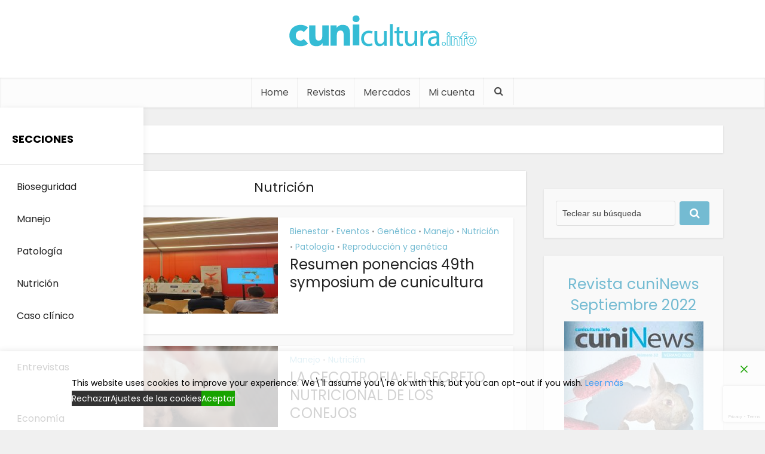

--- FILE ---
content_type: text/html; charset=UTF-8
request_url: https://cunicultura.info/secciones/nutricion/
body_size: 26205
content:
<meta name='robots' content='index, follow, max-image-preview:large, max-snippet:-1, max-video-preview:-1' />
	<style>img:is([sizes="auto" i], [sizes^="auto," i]) { contain-intrinsic-size: 3000px 1500px }</style>
	
	<!-- This site is optimized with the Yoast SEO plugin v26.2 - https://yoast.com/wordpress/plugins/seo/ -->
	<title>Nutrición Archivos - cuniNews, la revista global de cunicultura</title>
	<link rel="canonical" href="https://cunicultura.info/secciones/nutricion/" />
	<link rel="next" href="https://cunicultura.info/secciones/nutricion/page/2/" />
	<meta property="og:locale" content="es_ES" />
	<meta property="og:type" content="article" />
	<meta property="og:title" content="Nutrición Archivos - cuniNews, la revista global de cunicultura" />
	<meta property="og:url" content="https://cunicultura.info/secciones/nutricion/" />
	<meta property="og:site_name" content="cuniNews, la revista global de cunicultura" />
	<meta name="twitter:card" content="summary_large_image" />
	<script type="application/ld+json" class="yoast-schema-graph">{"@context":"https://schema.org","@graph":[{"@type":"CollectionPage","@id":"https://cunicultura.info/secciones/nutricion/","url":"https://cunicultura.info/secciones/nutricion/","name":"Nutrición Archivos - cuniNews, la revista global de cunicultura","isPartOf":{"@id":"https://cunicultura.info/#website"},"primaryImageOfPage":{"@id":"https://cunicultura.info/secciones/nutricion/#primaryimage"},"image":{"@id":"https://cunicultura.info/secciones/nutricion/#primaryimage"},"thumbnailUrl":"https://cunicultura.info/wp-content/uploads/2025/06/20250528_175607-1.jpg","breadcrumb":{"@id":"https://cunicultura.info/secciones/nutricion/#breadcrumb"},"inLanguage":"es"},{"@type":"ImageObject","inLanguage":"es","@id":"https://cunicultura.info/secciones/nutricion/#primaryimage","url":"https://cunicultura.info/wp-content/uploads/2025/06/20250528_175607-1.jpg","contentUrl":"https://cunicultura.info/wp-content/uploads/2025/06/20250528_175607-1.jpg","width":830,"height":400},{"@type":"BreadcrumbList","@id":"https://cunicultura.info/secciones/nutricion/#breadcrumb","itemListElement":[{"@type":"ListItem","position":1,"name":"Portada","item":"https://cunicultura.info/"},{"@type":"ListItem","position":2,"name":"Nutrición"}]},{"@type":"WebSite","@id":"https://cunicultura.info/#website","url":"https://cunicultura.info/","name":"cuniNews, la revista global de cunicultura","description":"El portal de la revista cuniNews, con noticias de cunicultura y artículos técnicos del sector cunícola en España y la producción de carne de conejo.","potentialAction":[{"@type":"SearchAction","target":{"@type":"EntryPoint","urlTemplate":"https://cunicultura.info/?s={search_term_string}"},"query-input":{"@type":"PropertyValueSpecification","valueRequired":true,"valueName":"search_term_string"}}],"inLanguage":"es"}]}</script>
	<!-- / Yoast SEO plugin. -->


<link rel='dns-prefetch' href='//ws.sharethis.com' />
<link rel='dns-prefetch' href='//fonts.googleapis.com' />
<link rel="alternate" type="application/rss+xml" title="cuniNews, la revista global de cunicultura &raquo; Feed" href="https://cunicultura.info/feed/" />
<link rel="alternate" type="application/rss+xml" title="cuniNews, la revista global de cunicultura &raquo; Feed de los comentarios" href="https://cunicultura.info/comments/feed/" />
<link rel="alternate" type="text/calendar" title="cuniNews, la revista global de cunicultura &raquo; iCal Feed" href="https://cunicultura.info/eventos/?ical=1" />
<link rel="alternate" type="application/rss+xml" title="cuniNews, la revista global de cunicultura &raquo; Categoría Nutrición del feed" href="https://cunicultura.info/secciones/nutricion/feed/" />
		<!-- This site uses the Google Analytics by MonsterInsights plugin v9.11.1 - Using Analytics tracking - https://www.monsterinsights.com/ -->
							<script src="//www.googletagmanager.com/gtag/js?id=G-9CMCEC99LW"  data-cfasync="false" data-wpfc-render="false" type="text/javascript" async></script>
			<script data-cfasync="false" data-wpfc-render="false" type="text/javascript">
				var mi_version = '9.11.1';
				var mi_track_user = true;
				var mi_no_track_reason = '';
								var MonsterInsightsDefaultLocations = {"page_location":"https:\/\/cunicultura.info\/secciones\/nutricion\/"};
								if ( typeof MonsterInsightsPrivacyGuardFilter === 'function' ) {
					var MonsterInsightsLocations = (typeof MonsterInsightsExcludeQuery === 'object') ? MonsterInsightsPrivacyGuardFilter( MonsterInsightsExcludeQuery ) : MonsterInsightsPrivacyGuardFilter( MonsterInsightsDefaultLocations );
				} else {
					var MonsterInsightsLocations = (typeof MonsterInsightsExcludeQuery === 'object') ? MonsterInsightsExcludeQuery : MonsterInsightsDefaultLocations;
				}

								var disableStrs = [
										'ga-disable-G-9CMCEC99LW',
									];

				/* Function to detect opted out users */
				function __gtagTrackerIsOptedOut() {
					for (var index = 0; index < disableStrs.length; index++) {
						if (document.cookie.indexOf(disableStrs[index] + '=true') > -1) {
							return true;
						}
					}

					return false;
				}

				/* Disable tracking if the opt-out cookie exists. */
				if (__gtagTrackerIsOptedOut()) {
					for (var index = 0; index < disableStrs.length; index++) {
						window[disableStrs[index]] = true;
					}
				}

				/* Opt-out function */
				function __gtagTrackerOptout() {
					for (var index = 0; index < disableStrs.length; index++) {
						document.cookie = disableStrs[index] + '=true; expires=Thu, 31 Dec 2099 23:59:59 UTC; path=/';
						window[disableStrs[index]] = true;
					}
				}

				if ('undefined' === typeof gaOptout) {
					function gaOptout() {
						__gtagTrackerOptout();
					}
				}
								window.dataLayer = window.dataLayer || [];

				window.MonsterInsightsDualTracker = {
					helpers: {},
					trackers: {},
				};
				if (mi_track_user) {
					function __gtagDataLayer() {
						dataLayer.push(arguments);
					}

					function __gtagTracker(type, name, parameters) {
						if (!parameters) {
							parameters = {};
						}

						if (parameters.send_to) {
							__gtagDataLayer.apply(null, arguments);
							return;
						}

						if (type === 'event') {
														parameters.send_to = monsterinsights_frontend.v4_id;
							var hookName = name;
							if (typeof parameters['event_category'] !== 'undefined') {
								hookName = parameters['event_category'] + ':' + name;
							}

							if (typeof MonsterInsightsDualTracker.trackers[hookName] !== 'undefined') {
								MonsterInsightsDualTracker.trackers[hookName](parameters);
							} else {
								__gtagDataLayer('event', name, parameters);
							}
							
						} else {
							__gtagDataLayer.apply(null, arguments);
						}
					}

					__gtagTracker('js', new Date());
					__gtagTracker('set', {
						'developer_id.dZGIzZG': true,
											});
					if ( MonsterInsightsLocations.page_location ) {
						__gtagTracker('set', MonsterInsightsLocations);
					}
										__gtagTracker('config', 'G-9CMCEC99LW', {"forceSSL":"true","link_attribution":"true"} );
										window.gtag = __gtagTracker;										(function () {
						/* https://developers.google.com/analytics/devguides/collection/analyticsjs/ */
						/* ga and __gaTracker compatibility shim. */
						var noopfn = function () {
							return null;
						};
						var newtracker = function () {
							return new Tracker();
						};
						var Tracker = function () {
							return null;
						};
						var p = Tracker.prototype;
						p.get = noopfn;
						p.set = noopfn;
						p.send = function () {
							var args = Array.prototype.slice.call(arguments);
							args.unshift('send');
							__gaTracker.apply(null, args);
						};
						var __gaTracker = function () {
							var len = arguments.length;
							if (len === 0) {
								return;
							}
							var f = arguments[len - 1];
							if (typeof f !== 'object' || f === null || typeof f.hitCallback !== 'function') {
								if ('send' === arguments[0]) {
									var hitConverted, hitObject = false, action;
									if ('event' === arguments[1]) {
										if ('undefined' !== typeof arguments[3]) {
											hitObject = {
												'eventAction': arguments[3],
												'eventCategory': arguments[2],
												'eventLabel': arguments[4],
												'value': arguments[5] ? arguments[5] : 1,
											}
										}
									}
									if ('pageview' === arguments[1]) {
										if ('undefined' !== typeof arguments[2]) {
											hitObject = {
												'eventAction': 'page_view',
												'page_path': arguments[2],
											}
										}
									}
									if (typeof arguments[2] === 'object') {
										hitObject = arguments[2];
									}
									if (typeof arguments[5] === 'object') {
										Object.assign(hitObject, arguments[5]);
									}
									if ('undefined' !== typeof arguments[1].hitType) {
										hitObject = arguments[1];
										if ('pageview' === hitObject.hitType) {
											hitObject.eventAction = 'page_view';
										}
									}
									if (hitObject) {
										action = 'timing' === arguments[1].hitType ? 'timing_complete' : hitObject.eventAction;
										hitConverted = mapArgs(hitObject);
										__gtagTracker('event', action, hitConverted);
									}
								}
								return;
							}

							function mapArgs(args) {
								var arg, hit = {};
								var gaMap = {
									'eventCategory': 'event_category',
									'eventAction': 'event_action',
									'eventLabel': 'event_label',
									'eventValue': 'event_value',
									'nonInteraction': 'non_interaction',
									'timingCategory': 'event_category',
									'timingVar': 'name',
									'timingValue': 'value',
									'timingLabel': 'event_label',
									'page': 'page_path',
									'location': 'page_location',
									'title': 'page_title',
									'referrer' : 'page_referrer',
								};
								for (arg in args) {
																		if (!(!args.hasOwnProperty(arg) || !gaMap.hasOwnProperty(arg))) {
										hit[gaMap[arg]] = args[arg];
									} else {
										hit[arg] = args[arg];
									}
								}
								return hit;
							}

							try {
								f.hitCallback();
							} catch (ex) {
							}
						};
						__gaTracker.create = newtracker;
						__gaTracker.getByName = newtracker;
						__gaTracker.getAll = function () {
							return [];
						};
						__gaTracker.remove = noopfn;
						__gaTracker.loaded = true;
						window['__gaTracker'] = __gaTracker;
					})();
									} else {
										console.log("");
					(function () {
						function __gtagTracker() {
							return null;
						}

						window['__gtagTracker'] = __gtagTracker;
						window['gtag'] = __gtagTracker;
					})();
									}
			</script>
							<!-- / Google Analytics by MonsterInsights -->
		<script type="text/javascript">
/* <![CDATA[ */
window._wpemojiSettings = {"baseUrl":"https:\/\/s.w.org\/images\/core\/emoji\/16.0.1\/72x72\/","ext":".png","svgUrl":"https:\/\/s.w.org\/images\/core\/emoji\/16.0.1\/svg\/","svgExt":".svg","source":{"concatemoji":"https:\/\/cunicultura.info\/wp-includes\/js\/wp-emoji-release.min.js?ver=6.8.3"}};
/*! This file is auto-generated */
!function(s,n){var o,i,e;function c(e){try{var t={supportTests:e,timestamp:(new Date).valueOf()};sessionStorage.setItem(o,JSON.stringify(t))}catch(e){}}function p(e,t,n){e.clearRect(0,0,e.canvas.width,e.canvas.height),e.fillText(t,0,0);var t=new Uint32Array(e.getImageData(0,0,e.canvas.width,e.canvas.height).data),a=(e.clearRect(0,0,e.canvas.width,e.canvas.height),e.fillText(n,0,0),new Uint32Array(e.getImageData(0,0,e.canvas.width,e.canvas.height).data));return t.every(function(e,t){return e===a[t]})}function u(e,t){e.clearRect(0,0,e.canvas.width,e.canvas.height),e.fillText(t,0,0);for(var n=e.getImageData(16,16,1,1),a=0;a<n.data.length;a++)if(0!==n.data[a])return!1;return!0}function f(e,t,n,a){switch(t){case"flag":return n(e,"\ud83c\udff3\ufe0f\u200d\u26a7\ufe0f","\ud83c\udff3\ufe0f\u200b\u26a7\ufe0f")?!1:!n(e,"\ud83c\udde8\ud83c\uddf6","\ud83c\udde8\u200b\ud83c\uddf6")&&!n(e,"\ud83c\udff4\udb40\udc67\udb40\udc62\udb40\udc65\udb40\udc6e\udb40\udc67\udb40\udc7f","\ud83c\udff4\u200b\udb40\udc67\u200b\udb40\udc62\u200b\udb40\udc65\u200b\udb40\udc6e\u200b\udb40\udc67\u200b\udb40\udc7f");case"emoji":return!a(e,"\ud83e\udedf")}return!1}function g(e,t,n,a){var r="undefined"!=typeof WorkerGlobalScope&&self instanceof WorkerGlobalScope?new OffscreenCanvas(300,150):s.createElement("canvas"),o=r.getContext("2d",{willReadFrequently:!0}),i=(o.textBaseline="top",o.font="600 32px Arial",{});return e.forEach(function(e){i[e]=t(o,e,n,a)}),i}function t(e){var t=s.createElement("script");t.src=e,t.defer=!0,s.head.appendChild(t)}"undefined"!=typeof Promise&&(o="wpEmojiSettingsSupports",i=["flag","emoji"],n.supports={everything:!0,everythingExceptFlag:!0},e=new Promise(function(e){s.addEventListener("DOMContentLoaded",e,{once:!0})}),new Promise(function(t){var n=function(){try{var e=JSON.parse(sessionStorage.getItem(o));if("object"==typeof e&&"number"==typeof e.timestamp&&(new Date).valueOf()<e.timestamp+604800&&"object"==typeof e.supportTests)return e.supportTests}catch(e){}return null}();if(!n){if("undefined"!=typeof Worker&&"undefined"!=typeof OffscreenCanvas&&"undefined"!=typeof URL&&URL.createObjectURL&&"undefined"!=typeof Blob)try{var e="postMessage("+g.toString()+"("+[JSON.stringify(i),f.toString(),p.toString(),u.toString()].join(",")+"));",a=new Blob([e],{type:"text/javascript"}),r=new Worker(URL.createObjectURL(a),{name:"wpTestEmojiSupports"});return void(r.onmessage=function(e){c(n=e.data),r.terminate(),t(n)})}catch(e){}c(n=g(i,f,p,u))}t(n)}).then(function(e){for(var t in e)n.supports[t]=e[t],n.supports.everything=n.supports.everything&&n.supports[t],"flag"!==t&&(n.supports.everythingExceptFlag=n.supports.everythingExceptFlag&&n.supports[t]);n.supports.everythingExceptFlag=n.supports.everythingExceptFlag&&!n.supports.flag,n.DOMReady=!1,n.readyCallback=function(){n.DOMReady=!0}}).then(function(){return e}).then(function(){var e;n.supports.everything||(n.readyCallback(),(e=n.source||{}).concatemoji?t(e.concatemoji):e.wpemoji&&e.twemoji&&(t(e.twemoji),t(e.wpemoji)))}))}((window,document),window._wpemojiSettings);
/* ]]> */
</script>
<link rel='stylesheet' id='wpfb-css' href='//cunicultura.info/wp-content/plugins/wp-filebase/wp-filebase.css?t=1746616365&#038;ver=3.4.4' type='text/css' media='all' />
<style id='wp-emoji-styles-inline-css' type='text/css'>

	img.wp-smiley, img.emoji {
		display: inline !important;
		border: none !important;
		box-shadow: none !important;
		height: 1em !important;
		width: 1em !important;
		margin: 0 0.07em !important;
		vertical-align: -0.1em !important;
		background: none !important;
		padding: 0 !important;
	}
</style>
<link rel='stylesheet' id='wp-block-library-css' href='https://cunicultura.info/wp-includes/css/dist/block-library/style.min.css?ver=6.8.3' type='text/css' media='all' />
<style id='classic-theme-styles-inline-css' type='text/css'>
/*! This file is auto-generated */
.wp-block-button__link{color:#fff;background-color:#32373c;border-radius:9999px;box-shadow:none;text-decoration:none;padding:calc(.667em + 2px) calc(1.333em + 2px);font-size:1.125em}.wp-block-file__button{background:#32373c;color:#fff;text-decoration:none}
</style>
<style id='global-styles-inline-css' type='text/css'>
:root{--wp--preset--aspect-ratio--square: 1;--wp--preset--aspect-ratio--4-3: 4/3;--wp--preset--aspect-ratio--3-4: 3/4;--wp--preset--aspect-ratio--3-2: 3/2;--wp--preset--aspect-ratio--2-3: 2/3;--wp--preset--aspect-ratio--16-9: 16/9;--wp--preset--aspect-ratio--9-16: 9/16;--wp--preset--color--black: #000000;--wp--preset--color--cyan-bluish-gray: #abb8c3;--wp--preset--color--white: #ffffff;--wp--preset--color--pale-pink: #f78da7;--wp--preset--color--vivid-red: #cf2e2e;--wp--preset--color--luminous-vivid-orange: #ff6900;--wp--preset--color--luminous-vivid-amber: #fcb900;--wp--preset--color--light-green-cyan: #7bdcb5;--wp--preset--color--vivid-green-cyan: #00d084;--wp--preset--color--pale-cyan-blue: #8ed1fc;--wp--preset--color--vivid-cyan-blue: #0693e3;--wp--preset--color--vivid-purple: #9b51e0;--wp--preset--gradient--vivid-cyan-blue-to-vivid-purple: linear-gradient(135deg,rgba(6,147,227,1) 0%,rgb(155,81,224) 100%);--wp--preset--gradient--light-green-cyan-to-vivid-green-cyan: linear-gradient(135deg,rgb(122,220,180) 0%,rgb(0,208,130) 100%);--wp--preset--gradient--luminous-vivid-amber-to-luminous-vivid-orange: linear-gradient(135deg,rgba(252,185,0,1) 0%,rgba(255,105,0,1) 100%);--wp--preset--gradient--luminous-vivid-orange-to-vivid-red: linear-gradient(135deg,rgba(255,105,0,1) 0%,rgb(207,46,46) 100%);--wp--preset--gradient--very-light-gray-to-cyan-bluish-gray: linear-gradient(135deg,rgb(238,238,238) 0%,rgb(169,184,195) 100%);--wp--preset--gradient--cool-to-warm-spectrum: linear-gradient(135deg,rgb(74,234,220) 0%,rgb(151,120,209) 20%,rgb(207,42,186) 40%,rgb(238,44,130) 60%,rgb(251,105,98) 80%,rgb(254,248,76) 100%);--wp--preset--gradient--blush-light-purple: linear-gradient(135deg,rgb(255,206,236) 0%,rgb(152,150,240) 100%);--wp--preset--gradient--blush-bordeaux: linear-gradient(135deg,rgb(254,205,165) 0%,rgb(254,45,45) 50%,rgb(107,0,62) 100%);--wp--preset--gradient--luminous-dusk: linear-gradient(135deg,rgb(255,203,112) 0%,rgb(199,81,192) 50%,rgb(65,88,208) 100%);--wp--preset--gradient--pale-ocean: linear-gradient(135deg,rgb(255,245,203) 0%,rgb(182,227,212) 50%,rgb(51,167,181) 100%);--wp--preset--gradient--electric-grass: linear-gradient(135deg,rgb(202,248,128) 0%,rgb(113,206,126) 100%);--wp--preset--gradient--midnight: linear-gradient(135deg,rgb(2,3,129) 0%,rgb(40,116,252) 100%);--wp--preset--font-size--small: 13px;--wp--preset--font-size--medium: 20px;--wp--preset--font-size--large: 36px;--wp--preset--font-size--x-large: 42px;--wp--preset--spacing--20: 0.44rem;--wp--preset--spacing--30: 0.67rem;--wp--preset--spacing--40: 1rem;--wp--preset--spacing--50: 1.5rem;--wp--preset--spacing--60: 2.25rem;--wp--preset--spacing--70: 3.38rem;--wp--preset--spacing--80: 5.06rem;--wp--preset--shadow--natural: 6px 6px 9px rgba(0, 0, 0, 0.2);--wp--preset--shadow--deep: 12px 12px 50px rgba(0, 0, 0, 0.4);--wp--preset--shadow--sharp: 6px 6px 0px rgba(0, 0, 0, 0.2);--wp--preset--shadow--outlined: 6px 6px 0px -3px rgba(255, 255, 255, 1), 6px 6px rgba(0, 0, 0, 1);--wp--preset--shadow--crisp: 6px 6px 0px rgba(0, 0, 0, 1);}:where(.is-layout-flex){gap: 0.5em;}:where(.is-layout-grid){gap: 0.5em;}body .is-layout-flex{display: flex;}.is-layout-flex{flex-wrap: wrap;align-items: center;}.is-layout-flex > :is(*, div){margin: 0;}body .is-layout-grid{display: grid;}.is-layout-grid > :is(*, div){margin: 0;}:where(.wp-block-columns.is-layout-flex){gap: 2em;}:where(.wp-block-columns.is-layout-grid){gap: 2em;}:where(.wp-block-post-template.is-layout-flex){gap: 1.25em;}:where(.wp-block-post-template.is-layout-grid){gap: 1.25em;}.has-black-color{color: var(--wp--preset--color--black) !important;}.has-cyan-bluish-gray-color{color: var(--wp--preset--color--cyan-bluish-gray) !important;}.has-white-color{color: var(--wp--preset--color--white) !important;}.has-pale-pink-color{color: var(--wp--preset--color--pale-pink) !important;}.has-vivid-red-color{color: var(--wp--preset--color--vivid-red) !important;}.has-luminous-vivid-orange-color{color: var(--wp--preset--color--luminous-vivid-orange) !important;}.has-luminous-vivid-amber-color{color: var(--wp--preset--color--luminous-vivid-amber) !important;}.has-light-green-cyan-color{color: var(--wp--preset--color--light-green-cyan) !important;}.has-vivid-green-cyan-color{color: var(--wp--preset--color--vivid-green-cyan) !important;}.has-pale-cyan-blue-color{color: var(--wp--preset--color--pale-cyan-blue) !important;}.has-vivid-cyan-blue-color{color: var(--wp--preset--color--vivid-cyan-blue) !important;}.has-vivid-purple-color{color: var(--wp--preset--color--vivid-purple) !important;}.has-black-background-color{background-color: var(--wp--preset--color--black) !important;}.has-cyan-bluish-gray-background-color{background-color: var(--wp--preset--color--cyan-bluish-gray) !important;}.has-white-background-color{background-color: var(--wp--preset--color--white) !important;}.has-pale-pink-background-color{background-color: var(--wp--preset--color--pale-pink) !important;}.has-vivid-red-background-color{background-color: var(--wp--preset--color--vivid-red) !important;}.has-luminous-vivid-orange-background-color{background-color: var(--wp--preset--color--luminous-vivid-orange) !important;}.has-luminous-vivid-amber-background-color{background-color: var(--wp--preset--color--luminous-vivid-amber) !important;}.has-light-green-cyan-background-color{background-color: var(--wp--preset--color--light-green-cyan) !important;}.has-vivid-green-cyan-background-color{background-color: var(--wp--preset--color--vivid-green-cyan) !important;}.has-pale-cyan-blue-background-color{background-color: var(--wp--preset--color--pale-cyan-blue) !important;}.has-vivid-cyan-blue-background-color{background-color: var(--wp--preset--color--vivid-cyan-blue) !important;}.has-vivid-purple-background-color{background-color: var(--wp--preset--color--vivid-purple) !important;}.has-black-border-color{border-color: var(--wp--preset--color--black) !important;}.has-cyan-bluish-gray-border-color{border-color: var(--wp--preset--color--cyan-bluish-gray) !important;}.has-white-border-color{border-color: var(--wp--preset--color--white) !important;}.has-pale-pink-border-color{border-color: var(--wp--preset--color--pale-pink) !important;}.has-vivid-red-border-color{border-color: var(--wp--preset--color--vivid-red) !important;}.has-luminous-vivid-orange-border-color{border-color: var(--wp--preset--color--luminous-vivid-orange) !important;}.has-luminous-vivid-amber-border-color{border-color: var(--wp--preset--color--luminous-vivid-amber) !important;}.has-light-green-cyan-border-color{border-color: var(--wp--preset--color--light-green-cyan) !important;}.has-vivid-green-cyan-border-color{border-color: var(--wp--preset--color--vivid-green-cyan) !important;}.has-pale-cyan-blue-border-color{border-color: var(--wp--preset--color--pale-cyan-blue) !important;}.has-vivid-cyan-blue-border-color{border-color: var(--wp--preset--color--vivid-cyan-blue) !important;}.has-vivid-purple-border-color{border-color: var(--wp--preset--color--vivid-purple) !important;}.has-vivid-cyan-blue-to-vivid-purple-gradient-background{background: var(--wp--preset--gradient--vivid-cyan-blue-to-vivid-purple) !important;}.has-light-green-cyan-to-vivid-green-cyan-gradient-background{background: var(--wp--preset--gradient--light-green-cyan-to-vivid-green-cyan) !important;}.has-luminous-vivid-amber-to-luminous-vivid-orange-gradient-background{background: var(--wp--preset--gradient--luminous-vivid-amber-to-luminous-vivid-orange) !important;}.has-luminous-vivid-orange-to-vivid-red-gradient-background{background: var(--wp--preset--gradient--luminous-vivid-orange-to-vivid-red) !important;}.has-very-light-gray-to-cyan-bluish-gray-gradient-background{background: var(--wp--preset--gradient--very-light-gray-to-cyan-bluish-gray) !important;}.has-cool-to-warm-spectrum-gradient-background{background: var(--wp--preset--gradient--cool-to-warm-spectrum) !important;}.has-blush-light-purple-gradient-background{background: var(--wp--preset--gradient--blush-light-purple) !important;}.has-blush-bordeaux-gradient-background{background: var(--wp--preset--gradient--blush-bordeaux) !important;}.has-luminous-dusk-gradient-background{background: var(--wp--preset--gradient--luminous-dusk) !important;}.has-pale-ocean-gradient-background{background: var(--wp--preset--gradient--pale-ocean) !important;}.has-electric-grass-gradient-background{background: var(--wp--preset--gradient--electric-grass) !important;}.has-midnight-gradient-background{background: var(--wp--preset--gradient--midnight) !important;}.has-small-font-size{font-size: var(--wp--preset--font-size--small) !important;}.has-medium-font-size{font-size: var(--wp--preset--font-size--medium) !important;}.has-large-font-size{font-size: var(--wp--preset--font-size--large) !important;}.has-x-large-font-size{font-size: var(--wp--preset--font-size--x-large) !important;}
:where(.wp-block-post-template.is-layout-flex){gap: 1.25em;}:where(.wp-block-post-template.is-layout-grid){gap: 1.25em;}
:where(.wp-block-columns.is-layout-flex){gap: 2em;}:where(.wp-block-columns.is-layout-grid){gap: 2em;}
:root :where(.wp-block-pullquote){font-size: 1.5em;line-height: 1.6;}
</style>
<link rel='stylesheet' id='contact-form-7-css' href='https://cunicultura.info/wp-content/plugins/contact-form-7/includes/css/styles.css?ver=6.1.2' type='text/css' media='all' />
<link rel='stylesheet' id='mks_shortcodes_simple_line_icons-css' href='https://cunicultura.info/wp-content/plugins/meks-flexible-shortcodes/css/simple-line/simple-line-icons.css?ver=1.3.8' type='text/css' media='screen' />
<link rel='stylesheet' id='mks_shortcodes_css-css' href='https://cunicultura.info/wp-content/plugins/meks-flexible-shortcodes/css/style.css?ver=1.3.8' type='text/css' media='screen' />
<link crossorigin="anonymous" rel='stylesheet' id='vce_font_0-css' href='https://fonts.googleapis.com/css?family=Open+Sans%3A400&#038;subset=latin%2Clatin-ext&#038;ver=2.0.2' type='text/css' media='screen' />
<link crossorigin="anonymous" rel='stylesheet' id='vce_font_1-css' href='https://fonts.googleapis.com/css?family=Roboto+Slab%3A400&#038;subset=latin%2Clatin-ext&#038;ver=2.0.2' type='text/css' media='screen' />
<link rel='stylesheet' id='vce_style-css' href='https://cunicultura.info/wp-content/themes/voice/css/min.css?ver=2.0.2' type='text/css' media='screen, print' />
<style id='vce_style-inline-css' type='text/css'>
body {background-color:#f0f0f0;}body,.mks_author_widget h3,.site-description,.meta-category a,textarea {font-family: 'Open Sans';font-weight: 400;}h1,h2,h3,h4,h5,h6,blockquote,.vce-post-link,.site-title,.site-title a,.main-box-title,.comment-reply-title,.entry-title a,.vce-single .entry-headline p,.vce-prev-next-link,.author-title,.mks_pullquote,.widget_rss ul li .rsswidget,#bbpress-forums .bbp-forum-title,#bbpress-forums .bbp-topic-permalink {font-family: 'Roboto Slab';font-weight: 400;}.main-navigation a,.sidr a{font-family: 'Roboto Slab';font-weight: 400;}.vce-single .entry-content,.vce-single .entry-headline,.vce-single .entry-footer{width: 650px;}.vce-lay-a .lay-a-content{width: 650px;max-width: 650px;}.vce-page .entry-content,.vce-page .entry-title-page {width: 600px;}.vce-sid-none .vce-single .entry-content,.vce-sid-none .vce-single .entry-headline,.vce-sid-none .vce-single .entry-footer {width: 1090px;}.vce-sid-none .vce-page .entry-content,.vce-sid-none .vce-page .entry-title-page,.error404 .entry-content {width: 600px;max-width: 600px;}body, button, input, select, textarea{color: #444444;}h1,h2,h3,h4,h5,h6,.entry-title a,.prev-next-nav a,#bbpress-forums .bbp-forum-title, #bbpress-forums .bbp-topic-permalink,.woocommerce ul.products li.product .price .amount{color: #232323;}a,.entry-title a:hover,.vce-prev-next-link:hover,.vce-author-links a:hover,.required,.error404 h4,.prev-next-nav a:hover,#bbpress-forums .bbp-forum-title:hover, #bbpress-forums .bbp-topic-permalink:hover,.woocommerce ul.products li.product h3:hover,.woocommerce ul.products li.product h3:hover mark,.main-box-title a:hover{color: #74bbd2;}.vce-square,.vce-main-content .mejs-controls .mejs-time-rail .mejs-time-current,button,input[type="button"],input[type="reset"],input[type="submit"],.vce-button,.pagination-wapper a,#vce-pagination .next.page-numbers,#vce-pagination .prev.page-numbers,#vce-pagination .page-numbers,#vce-pagination .page-numbers.current,.vce-link-pages a,#vce-pagination a,.vce-load-more a,.vce-slider-pagination .owl-nav > div,.vce-mega-menu-posts-wrap .owl-nav > div,.comment-reply-link:hover,.vce-featured-section a,.vce-lay-g .vce-featured-info .meta-category a,.vce-404-menu a,.vce-post.sticky .meta-image:before,#vce-pagination .page-numbers:hover,#bbpress-forums .bbp-pagination .current,#bbpress-forums .bbp-pagination a:hover,.woocommerce #respond input#submit,.woocommerce a.button,.woocommerce button.button,.woocommerce input.button,.woocommerce ul.products li.product .added_to_cart,.woocommerce #respond input#submit:hover,.woocommerce a.button:hover,.woocommerce button.button:hover,.woocommerce input.button:hover,.woocommerce ul.products li.product .added_to_cart:hover,.woocommerce #respond input#submit.alt,.woocommerce a.button.alt,.woocommerce button.button.alt,.woocommerce input.button.alt,.woocommerce #respond input#submit.alt:hover, .woocommerce a.button.alt:hover, .woocommerce button.button.alt:hover, .woocommerce input.button.alt:hover,.woocommerce span.onsale,.woocommerce .widget_price_filter .ui-slider .ui-slider-range,.woocommerce .widget_price_filter .ui-slider .ui-slider-handle,.comments-holder .navigation .page-numbers.current,.vce-lay-a .vce-read-more:hover,.vce-lay-c .vce-read-more:hover{background-color: #74bbd2;}#vce-pagination .page-numbers,.comments-holder .navigation .page-numbers{background: transparent;color: #74bbd2;border: 1px solid #74bbd2;}.comments-holder .navigation .page-numbers:hover{background: #74bbd2;border: 1px solid #74bbd2;}.bbp-pagination-links a{background: transparent;color: #74bbd2;border: 1px solid #74bbd2 !important;}#vce-pagination .page-numbers.current,.bbp-pagination-links span.current,.comments-holder .navigation .page-numbers.current{border: 1px solid #74bbd2;}.widget_categories .cat-item:before,.widget_categories .cat-item .count{background: #74bbd2;}.comment-reply-link,.vce-lay-a .vce-read-more,.vce-lay-c .vce-read-more{border: 1px solid #74bbd2;}.entry-meta div,.entry-meta div a,.comment-metadata a,.meta-category span,.meta-author-wrapped,.wp-caption .wp-caption-text,.widget_rss .rss-date,.sidebar cite,.site-footer cite,.sidebar .vce-post-list .entry-meta div,.sidebar .vce-post-list .entry-meta div a,.sidebar .vce-post-list .fn,.sidebar .vce-post-list .fn a,.site-footer .vce-post-list .entry-meta div,.site-footer .vce-post-list .entry-meta div a,.site-footer .vce-post-list .fn,.site-footer .vce-post-list .fn a,#bbpress-forums .bbp-topic-started-by,#bbpress-forums .bbp-topic-started-in,#bbpress-forums .bbp-forum-info .bbp-forum-content,#bbpress-forums p.bbp-topic-meta,span.bbp-admin-links a,.bbp-reply-post-date,#bbpress-forums li.bbp-header,#bbpress-forums li.bbp-footer,.woocommerce .woocommerce-result-count,.woocommerce .product_meta{color: #9b9b9b;}.main-box-title, .comment-reply-title, .main-box-head{background: #ffffff;color: #232323;}.main-box-title a{color: #232323;}.sidebar .widget .widget-title a{color: #232323;}.main-box,.comment-respond,.prev-next-nav{background: #f9f9f9;}.vce-post,ul.comment-list > li.comment,.main-box-single,.ie8 .vce-single,#disqus_thread,.vce-author-card,.vce-author-card .vce-content-outside,.mks-bredcrumbs-container,ul.comment-list > li.pingback{background: #ffffff;}.mks_tabs.horizontal .mks_tab_nav_item.active{border-bottom: 1px solid #ffffff;}.mks_tabs.horizontal .mks_tab_item,.mks_tabs.vertical .mks_tab_nav_item.active,.mks_tabs.horizontal .mks_tab_nav_item.active{background: #ffffff;}.mks_tabs.vertical .mks_tab_nav_item.active{border-right: 1px solid #ffffff;}#vce-pagination,.vce-slider-pagination .owl-controls,.vce-content-outside,.comments-holder .navigation{background: #f3f3f3;}.sidebar .widget-title{background: #ffffff;color: #232323;}.sidebar .widget{background: #f9f9f9;}.sidebar .widget,.sidebar .widget li a,.sidebar .mks_author_widget h3 a,.sidebar .mks_author_widget h3,.sidebar .vce-search-form .vce-search-input,.sidebar .vce-search-form .vce-search-input:focus{color: #444444;}.sidebar .widget li a:hover,.sidebar .widget a,.widget_nav_menu li.menu-item-has-children:hover:after,.widget_pages li.page_item_has_children:hover:after{color: #74bbd2;}.sidebar .tagcloud a {border: 1px solid #74bbd2;}.sidebar .mks_author_link,.sidebar .tagcloud a:hover,.sidebar .mks_themeforest_widget .more,.sidebar button,.sidebar input[type="button"],.sidebar input[type="reset"],.sidebar input[type="submit"],.sidebar .vce-button,.sidebar .bbp_widget_login .button{background-color: #74bbd2;}.sidebar .mks_author_widget .mks_autor_link_wrap,.sidebar .mks_themeforest_widget .mks_read_more{background: #f3f3f3;}.sidebar #wp-calendar caption,.sidebar .recentcomments,.sidebar .post-date,.sidebar #wp-calendar tbody{color: rgba(68,68,68,0.7);}.site-footer{background: #373941;}.site-footer .widget-title{color: #ffffff;}.site-footer,.site-footer .widget,.site-footer .widget li a,.site-footer .mks_author_widget h3 a,.site-footer .mks_author_widget h3,.site-footer .vce-search-form .vce-search-input,.site-footer .vce-search-form .vce-search-input:focus{color: #f9f9f9;}.site-footer .widget li a:hover,.site-footer .widget a,.site-info a{color: #74bbd2;}.site-footer .tagcloud a {border: 1px solid #74bbd2;}.site-footer .mks_author_link,.site-footer .mks_themeforest_widget .more,.site-footer button,.site-footer input[type="button"],.site-footer input[type="reset"],.site-footer input[type="submit"],.site-footer .vce-button,.site-footer .tagcloud a:hover{background-color: #74bbd2;}.site-footer #wp-calendar caption,.site-footer .recentcomments,.site-footer .post-date,.site-footer #wp-calendar tbody,.site-footer .site-info{color: rgba(249,249,249,0.7);}.top-header,.top-nav-menu li .sub-menu{background: #3a3a3a;}.top-header,.top-header a{color: #ffffff;}.top-header .vce-search-form .vce-search-input,.top-header .vce-search-input:focus,.top-header .vce-search-submit{color: #ffffff;}.top-header .vce-search-form .vce-search-input::-webkit-input-placeholder { color: #ffffff;}.top-header .vce-search-form .vce-search-input:-moz-placeholder { color: #ffffff;}.top-header .vce-search-form .vce-search-input::-moz-placeholder { color: #ffffff;}.top-header .vce-search-form .vce-search-input:-ms-input-placeholder { color: #ffffff;}.header-1-wrapper{height: 130px;padding-top: 15px;}.header-2-wrapper,.header-3-wrapper{height: 130px;}.header-2-wrapper .site-branding,.header-3-wrapper .site-branding{top: 15px;left: 0px;}.site-title a, .site-title a:hover{color: #232323;}.site-description{color: #aaaaaa;}.main-header{background-color: #ffffff;}.header-bottom-wrapper{background: #fcfcfc;}.vce-header-ads{margin: 20px 0;}.header-3-wrapper .nav-menu > li > a{padding: 55px 15px;}.header-sticky,.sidr{background: rgba(252,252,252,0.95);}.ie8 .header-sticky{background: #ffffff;}.main-navigation a,.nav-menu .vce-mega-menu > .sub-menu > li > a,.sidr li a,.vce-menu-parent{color: #4a4a4a;}.nav-menu > li:hover > a,.nav-menu > .current_page_item > a,.nav-menu > .current-menu-item > a,.nav-menu > .current-menu-ancestor > a,.main-navigation a.vce-item-selected,.main-navigation ul ul li:hover > a,.nav-menu ul .current-menu-item a,.nav-menu ul .current_page_item a,.vce-menu-parent:hover,.sidr li a:hover,.main-navigation li.current-menu-item.fa:before{color: #74bbd2;}.nav-menu > li:hover > a,.nav-menu > .current_page_item > a,.nav-menu > .current-menu-item > a,.nav-menu > .current-menu-ancestor > a,.main-navigation a.vce-item-selected,.main-navigation ul ul,.header-sticky .nav-menu > .current_page_item:hover > a,.header-sticky .nav-menu > .current-menu-item:hover > a,.header-sticky .nav-menu > .current-menu-ancestor:hover > a,.header-sticky .main-navigation a.vce-item-selected:hover{background-color: #ffffff;}.search-header-wrap ul{border-top: 2px solid #74bbd2;}.vce-border-top .main-box-title{border-top: 2px solid #74bbd2;}.tagcloud a:hover,.sidebar .widget .mks_author_link,.sidebar .widget.mks_themeforest_widget .more,.site-footer .widget .mks_author_link,.site-footer .widget.mks_themeforest_widget .more,.vce-lay-g .entry-meta div,.vce-lay-g .fn,.vce-lay-g .fn a{color: #FFF;}.vce-featured-header .vce-featured-header-background{opacity: 0.5}.vce-featured-grid .vce-featured-header-background,.vce-post-big .vce-post-img:after,.vce-post-slider .vce-post-img:after{opacity: 0.5}.vce-featured-grid .owl-item:hover .vce-grid-text .vce-featured-header-background,.vce-post-big li:hover .vce-post-img:after,.vce-post-slider li:hover .vce-post-img:after {opacity: 0.8}#back-top {background: #323232}.meta-image:hover a img,.vce-lay-h .img-wrap:hover .meta-image > img,.img-wrp:hover img,.vce-gallery-big:hover img,.vce-gallery .gallery-item:hover img,.vce_posts_widget .vce-post-big li:hover img,.vce-featured-grid .owl-item:hover img,.vce-post-img:hover img,.mega-menu-img:hover img{-webkit-transform: scale(1.1);-moz-transform: scale(1.1);-o-transform: scale(1.1);-ms-transform: scale(1.1);transform: scale(1.1);}
</style>
<link rel='stylesheet' id='vce_child_load_scripts-css' href='https://cunicultura.info/wp-content/themes/voice-child%202/style.css?ver=2.0.2' type='text/css' media='screen' />
<link rel='stylesheet' id='meks-ads-widget-css' href='https://cunicultura.info/wp-content/plugins/meks-easy-ads-widget/css/style.css?ver=2.0.9' type='text/css' media='all' />
<link rel='stylesheet' id='wp-pagenavi-css' href='https://cunicultura.info/wp-content/plugins/wp-pagenavi/pagenavi-css.css?ver=2.70' type='text/css' media='all' />
<script type="text/javascript" src="https://cunicultura.info/wp-content/plugins/google-analytics-for-wordpress/assets/js/frontend-gtag.js?ver=9.11.1" id="monsterinsights-frontend-script-js" async="async" data-wp-strategy="async"></script>
<script data-cfasync="false" data-wpfc-render="false" type="text/javascript" id='monsterinsights-frontend-script-js-extra'>/* <![CDATA[ */
var monsterinsights_frontend = {"js_events_tracking":"true","download_extensions":"doc,pdf,ppt,zip,xls,docx,pptx,xlsx","inbound_paths":"[{\"path\":\"\\\/go\\\/\",\"label\":\"affiliate\"},{\"path\":\"\\\/recommend\\\/\",\"label\":\"affiliate\"}]","home_url":"https:\/\/cunicultura.info","hash_tracking":"false","v4_id":"G-9CMCEC99LW"};/* ]]> */
</script>
<script type="text/javascript" src="https://cunicultura.info/wp-includes/js/jquery/jquery.min.js?ver=3.7.1" id="jquery-core-js"></script>
<script type="text/javascript" src="https://cunicultura.info/wp-includes/js/jquery/jquery-migrate.min.js?ver=3.4.1" id="jquery-migrate-js"></script>
<script id='st_insights_js' type="text/javascript" src="https://ws.sharethis.com/button/st_insights.js?publisher=4d48b7c5-0ae3-43d4-bfbe-3ff8c17a8ae6&amp;product=simpleshare&amp;ver=8.5.3" id="ssba-sharethis-js"></script>
<link rel="https://api.w.org/" href="https://cunicultura.info/wp-json/" /><link rel="alternate" title="JSON" type="application/json" href="https://cunicultura.info/wp-json/wp/v2/categories/12" /><link rel="EditURI" type="application/rsd+xml" title="RSD" href="https://cunicultura.info/xmlrpc.php?rsd" />
<meta name="generator" content="WordPress 6.8.3" />
<meta name="generator" content="Redux 4.5.8" /><script type="text/javascript">
(function(url){
	if(/(?:Chrome\/26\.0\.1410\.63 Safari\/537\.31|WordfenceTestMonBot)/.test(navigator.userAgent)){ return; }
	var addEvent = function(evt, handler) {
		if (window.addEventListener) {
			document.addEventListener(evt, handler, false);
		} else if (window.attachEvent) {
			document.attachEvent('on' + evt, handler);
		}
	};
	var removeEvent = function(evt, handler) {
		if (window.removeEventListener) {
			document.removeEventListener(evt, handler, false);
		} else if (window.detachEvent) {
			document.detachEvent('on' + evt, handler);
		}
	};
	var evts = 'contextmenu dblclick drag dragend dragenter dragleave dragover dragstart drop keydown keypress keyup mousedown mousemove mouseout mouseover mouseup mousewheel scroll'.split(' ');
	var logHuman = function() {
		if (window.wfLogHumanRan) { return; }
		window.wfLogHumanRan = true;
		var wfscr = document.createElement('script');
		wfscr.type = 'text/javascript';
		wfscr.async = true;
		wfscr.src = url + '&r=' + Math.random();
		(document.getElementsByTagName('head')[0]||document.getElementsByTagName('body')[0]).appendChild(wfscr);
		for (var i = 0; i < evts.length; i++) {
			removeEvent(evts[i], logHuman);
		}
	};
	for (var i = 0; i < evts.length; i++) {
		addEvent(evts[i], logHuman);
	}
})('//cunicultura.info/?wordfence_lh=1&hid=DD65EBE84FA6DA17AB5CBE811B8F3E3D');
</script><meta name="tec-api-version" content="v1"><meta name="tec-api-origin" content="https://cunicultura.info"><link rel="alternate" href="https://cunicultura.info/wp-json/tribe/events/v1/" /><!-- No hay ninguna versión amphtml disponible para esta URL. --><link rel="icon" href="https://cunicultura.info/wp-content/uploads/2015/11/cropped-cunicultura-150x150.png" sizes="32x32" />
<link rel="icon" href="https://cunicultura.info/wp-content/uploads/2015/11/cropped-cunicultura-300x300.png" sizes="192x192" />
<link rel="apple-touch-icon" href="https://cunicultura.info/wp-content/uploads/2015/11/cropped-cunicultura-300x300.png" />
<meta name="msapplication-TileImage" content="https://cunicultura.info/wp-content/uploads/2015/11/cropped-cunicultura-300x300.png" />
<link rel="apple-touch-icon" href="https://cunicultura.info/wp-content/uploads/2015/11/cropped-cunicultura.png" /><meta name="msapplication-TileColor" content="#ffffff"><meta name="msapplication-TileImage" content="https://cunicultura.info/wp-content/uploads/2015/11/cropped-cunicultura.png" />		<style type="text/css" id="wp-custom-css">
			.meta-author-img{
    display:none;
}

.ultima_portada.revista { width: 33%; float: left; }

[class*=bit-] {
padding:0;
    padding-bottom:15px;
}

.tiopinexpenutri {
    width: 100%;
    background: #29bfbf;
    text-align: center;
    padding: 4px;
}

.excerptopinionesnutri {
    font-size: 14px;
    float: left;
    width: 100%;
    margin-top: -102%;
    line-height: 16px;
    font-family: 'Roboto Slab', serif;
    text-align: center;
    padding: 16%;
    height: 160px;
}

.experto {
    width: 100%;
    float: left;
    background: #8a005b82;
}


.mks_ads_widget ul.small img, .mks_adswidget_ul.small img{
    
width:100%;
height: auto;
}

.acceder {
    padding: 2%;
    margin: 7%;
    border: 3px solid #eeeeee;
    text-align: center;
}

.smart-forms .checkbox:before {
    top: 2px !important;
    left: 1px !important;
    width: 13px !important;
    height: 8px !important; }
    
#header > div.top-header > div > div.vce-wrap-right > div.button-log{
    margin-top: 3px;
    margin-left: 10px;
    color: #444;
 
    
}

#tw_posts_widget-2 > ul {
   
    text-align: center;
}


#tw_posts_widget-2 > ul > li > div > a {
    text-transform: capitalize;
}


#tw_posts_widget-2 > ul > li > a > span {
     margin-bottom: 7%;   
}

#tw_widget_portades-2 > div {
  text-align: center;  
}

.logofooter{
float: left;	
}

.contenedor{ width:100%;}

.site-footer .vce-wrap-center {
    height: auto;
    width: 100%;
}

.site-info {
    background: rgb(229, 229, 229);
    padding: 15px 0;
}

iframe {
    transform: scale(1);
}

@media only screen and (max-width: 670px) and (min-width: 200px){

 iframe {
    width: 100%;
    height: 500px;
    border: 0;
    transform: scale(1);
    transform-origin: 0 0;
} 
}

nav.wpuf-dashboard-navigation {
    width: 100% !important;
}

.wpuf-dashboard-container .wpuf-dashboard-navigation ul li {
    padding-bottom: 2px;
    float: left;
   margin-right: 5%;
    margin-bottom: 5%;
}


.wpuf-dashboard-container .wpuf-dashboard-content {
    width: 100% !important;
}

ul.wpuf-form li .wpuf-label{
     width: 100% !important;
}

ul.wpuf-form li .wpuf-fields{
     width: 100% !important;
}

#post-7561 > div{
    width: 800px;
    max-width: 800px;
}


@media only screen and (max-width: 800px) and (min-width: 200px){

.main-box-inside.expertoentre {
    width: 100% !important;
}

div#main-box-9{ display:none;}

.ultima_portada.revista { width: 100%; float: left; }

}

article.vce-post.vce-lay-d {
    max-height: 100px !important;
}

		</style>
		
<!DOCTYPE html>
<!--[if IE 8]><html class="ie8"><![endif]-->
<!--[if IE 9]><html class="ie9"><![endif]-->
<!--[if gt IE 8]><!-->

<html lang="es"> <!--<![endif]-->

<head>

    <meta http-equiv="Content-Type" content="text/html; charset=UTF-8" />
    <meta name="viewport" content="user-scalable=yes, width=device-width, initial-scale=1.0, maximum-scale=1">
    <link href="https://fonts.googleapis.com/css?family=Poppins:400,500,600,700&display=swap" rel="stylesheet">

    
    <!--[if lt IE 9]>
	<script src="https://cunicultura.info/wp-content/themes/voice/js/html5.js"></script>
<![endif]-->


    
<script>
 (function(i,s,o,g,r,a,m){i['GoogleAnalyticsObject']=r;i[r]=i[r]||function(){
  (i[r].q=i[r].q||[]).push(arguments)},i[r].l=1*new Date();a=s.createElement(o),
  m=s.getElementsByTagName(o)[0];a.async=1;a.src=g;m.parentNode.insertBefore(a,m)
  })(window,document,'script','https://www.google-analytics.com/analytics.js','ga');

  ga('create', 'UA-83584538-1', 'auto');
  ga('send', 'pageview');
</script>
	
    <script src='https://www.google.com/recaptcha/api.js'></script>

    <!-- Google Tag Manager -->
    <style>
        .main-navigation a,
        .sidr a {
            font-family: 'Poppins', sans-serif !important;
        }

        .entry-title a {
            font-family: 'Poppins', sans-serif !important;
        }

        h1,
        h2,
        h3,
        h4,
        h5,
        h6,
        a,
        p,
        span,
        li {
            font-family: 'Poppins', sans-serif !important;
        }

        @media only screen and (max-width: 670px) and (min-width: 200px) {
            .hover_bkgr_fricc {
                display: block;
                background: rgba(255, 255, 255, 0);
                cursor: pointer;
                display: none;
                height: 100%;
                position: fixed;
                text-align: center;
                top: 0;
                width: 100% !important;
                z-index: 10000;
            }

            .hover_bkgr_fricc>div {
                width: 84% !important;
                vertical-align: bottom !important;
            }

            .imgHeader {
                max-width: 100% !important;
            }
        }


        /* Popup box BEGIN */
        .hover_bkgr_fricc {
            display: block;
            background: rgba(255, 255, 255, 0);
            cursor: pointer;
            display: none;
            height: 100%;
            position: fixed;
            text-align: center;
            top: 0;
            width: 18%;
            z-index: 10000;
            background-color: #fff;
        }

        .hover_bkgr_fricc .helper {
            display: inline-block;
            height: 100%;
            vertical-align: middle;
        }

        .hover_bkgr_fricc>div {
            background-color: #fff;
            display: inline-block;
            height: auto;
            max-width: 650px;
            min-height: 100px;
            vertical-align: middle;
            width: 99%;
            position: relative;
            border-radius: 8px;
        }

        .popupCloseButton {
            background-color: #fff;
            border: 1px solid #999;
            border-radius: 50px;
            cursor: pointer;
            display: inline-block;
            font-family: arial;
            font-weight: bold;
            position: absolute;
            top: -20px;
            right: -20px;
            font-size: 25px;
            line-height: 30px;
            width: 30px;
            height: 30px;
            text-align: center;
        }

        .popupCloseButton:hover {
            background-color: #ccc;
        }

        .trigger_popup_fricc {
            cursor: pointer;
            font-size: 20px;
            margin: 20px;
            display: inline-block;
            font-weight: bold;
        }

        /* Popup box BEGIN */
    </style>


</head>

<body class="archive category category-nutricion category-12 wp-theme-voice wp-child-theme-voice-child2 tribe-no-js chrome vce-sid-right" style="font-family: 'Poppins', sans-serif !important;">
    <div id="vce-main">


        <header id="header" class="main-header">
            <div class="container">
                <!-- banner cabecero comentado 
<a href=" " title="Resumen ponencias 49th symposium de cunicultura">
<img src="https://cunicultura.info/wp-includes/images/media/default.svg" class="img-responsive"/></a> -->
            </div>

                            <!-- <div class="top-header">
	<div class="container">
					<div class="vce-wrap-right">
				
					<div class="button-log"><button><a href="https://socialagri.com/login/sign-up?medio=cunicultura.info&edicion=es" target="_blank">Registrate</a></button></div>

					<div class="button-log"><button><a href="https://socialagri.com/login?medio=cunicultura.info&edicion=es" target="_blank">Login</a></button></div>

							

					<div class="menu-suscripciones-container"><ul id="vce_social_menu" class="soc-nav-menu"><li id="menu-item-5344" class="menu-item menu-item-type-custom menu-item-object-custom menu-item-5344"><a href="https://www.facebook.com/cuninews/"><span class="vce-social-name">Facebook</span></a></li>
<li id="menu-item-5345" class="menu-item menu-item-type-custom menu-item-object-custom menu-item-5345"><a href="https://twitter.com/RevistaCuniNews"><span class="vce-social-name">Twitter</span></a></li>
<li id="menu-item-5416" class="menu-item menu-item-type-custom menu-item-object-custom menu-item-5416"><a href="https://www.linkedin.com/company/revista-cuninews"><span class="vce-social-name">linkedin.com</span></a></li>
<li id="menu-item-6159" class="menu-item menu-item-type-custom menu-item-object-custom menu-item-6159"><a href="https://www.instagram.com/grupo_agrinews/"><span class="vce-social-name">https://www.instagram.com/</span></a></li>
<li id="menu-item-5574" class="menu-item menu-item-type-custom menu-item-object-custom menu-item-5574"><a href="https://www.youtube.com/channel/UCG_gDzpsykvBhhxDgdexgsA"><span class="vce-social-name">youtube.com</span></a></li>
<li id="menu-item-11134" class="menu-item menu-item-type-custom menu-item-object-custom menu-item-11134"><a href="https://socialagri.com/login/testlogin?medio=cunicultura.info&#038;edicion=es"><span class="vce-social-name"><span style="">LOGIN</span></span></a></li>
<li id="menu-item-11135" class="menu-item menu-item-type-custom menu-item-object-custom menu-item-11135"><a href="https://socialagri.com/profile/index?edicion=es"><span class="vce-social-name"><span style="">PERFIL</span></span></a></li>
</ul></div>			</div>
		
			</div>
</div> -->            


            <div class="container header-1-wrapper header-main-area">	
		<div class="vce-res-nav">
	<a class="vce-responsive-nav" href="#sidr-main"><i class="fa fa-bars"></i></a>
</div>
<div class="site-branding">
		
	
	<span class="site-title">
		<a href="https://cunicultura.info/" title="cuniNews, la revista global de cunicultura" class="has-logo"><img src="https://cunicultura.info/wp-content/uploads/2016/08/logo-cunicultura.png" alt="cuniNews, la revista global de cunicultura" /></a>
	</span>

	

</div>
	</div>

<div class="header-bottom-wrapper">
	<div class="container">
		<nav id="site-navigation" class="main-navigation" role="navigation">
	<ul id="vce_main_navigation_menu" class="nav-menu"><li id="menu-item-11697" class="menu-item menu-item-type-post_type menu-item-object-page menu-item-home menu-item-11697"><a href="https://cunicultura.info/">Home</a><li id="menu-item-11702" class="menu-item menu-item-type-post_type_archive menu-item-object-portada menu-item-11702"><a href="https://cunicultura.info/portada/">Revistas</a><li id="menu-item-11699" class="menu-item menu-item-type-taxonomy menu-item-object-category menu-item-11699 vce-cat-5"><a href="https://cunicultura.info/secciones/economia/">Mercados</a><li id="menu-item-11701" class="menu-item menu-item-type-custom menu-item-object-custom menu-item-11701"><a href="#">Mi cuenta</a><li class="search-header-wrap"><a class="search_header" href="javascript:void(0)"><i class="fa fa-search"></i></a><ul class="search-header-form-ul"><li><form class="search-header-form" action="https://cunicultura.info/" method="get">
						<input name="s" class="search-input" size="20" type="text" value="Teclear su búsqueda" onfocus="(this.value == 'Teclear su búsqueda') && (this.value = '')" onblur="(this.value == '') && (this.value = 'Teclear su búsqueda')" placeholder="Teclear su búsqueda" /></form></li></ul></li></ul></nav>	</div>
</div>        </header>

        <div id="main-wrapper">
            <p style="margin-bottom: 1px;">
                <!-- <a href="https://tirac.es/" target="_blank" bis_size="{&quot;x&quot;:402,&quot;y&quot;:921,&quot;w&quot;:770,&quot;h&quot;:22,&quot;abs_x&quot;:402,&quot;abs_y&quot;:921}"><img src="https://cunicultura.info/wp-content/uploads/2022/08/banner-tirac-cunicultura.jpg" class="imgHeader" style="margin: auto;
    display: block;
    max-width: 800px;
    padding: 1rem;" bis_size="{&quot;x&quot;:402,&quot;y&quot;:871,&quot;w&quot;:770,&quot;h&quot;:125,&quot;abs_x&quot;:402,&quot;abs_y&quot;:871}" bis_id="bn_w04vn2ph3zd27p084vpldo"></a> -->
            </p>


	


	<div id="mks-breadcrumbs" class="container mks-bredcrumbs-container"><p id="breadcrumbs"><span><span><a href="https://cunicultura.info/">Portada</a></span> » <span class="breadcrumb_last" aria-current="page">Nutrición</span></span></p></div>
<div id="content" class="container site-content">

		
	<div id="primary" class="vce-main-content">

		<div class="main-box">

		
	<div class="main-box-head">
		<h1 class="main-box-title"> Nutrición</h1>
			</div>

			<div class="main-box-inside">

			
				
				
									
					<div class="vce-loop-wrap " >
						<article class="vce-post vce-lay-b post-11711 post type-post status-publish format-standard has-post-thumbnail hentry category-bienestar category-eventos category-genetica category-manejo category-nutricion category-patologia category-reproduccion-y-genetica tag-asescu tag-cunicultura tag-jornadas tag-symposium tipos-articulos placement-home autores-f-xavier-mora">

 		 	<div class="meta-image">			
			<a href="https://cunicultura.info/resumen-ponencias-49th-symposium-de-cunicultura/" title="Resumen ponencias 49th symposium de cunicultura">
				<img width="454" height="195" src="https://cunicultura.info/wp-content/uploads/2025/06/20250528_175607-1-454x195.jpg" class="attachment-vce-lay-b size-vce-lay-b wp-post-image" alt="" decoding="async" fetchpriority="high" />							</a>
		</div>
		

	<header class="entry-header">
					<span class="meta-category"><a href="https://cunicultura.info/secciones/bienestar/" class="category-32">Bienestar</a> <span>&bull;</span> <a href="https://cunicultura.info/secciones/eventos/" class="category-77">Eventos</a> <span>&bull;</span> <a href="https://cunicultura.info/secciones/genetica/" class="category-36">Genética</a> <span>&bull;</span> <a href="https://cunicultura.info/secciones/manejo/" class="category-2">Manejo</a> <span>&bull;</span> <a href="https://cunicultura.info/secciones/nutricion/" class="category-12">Nutrición</a> <span>&bull;</span> <a href="https://cunicultura.info/secciones/patologia/" class="category-8">Patología</a> <span>&bull;</span> <a href="https://cunicultura.info/secciones/reproduccion-y-genetica/" class="category-131">Reproducción y genética</a></span>
				<h2 class="entry-title"><a href="https://cunicultura.info/resumen-ponencias-49th-symposium-de-cunicultura/" title="Resumen ponencias 49th symposium de cunicultura">Resumen ponencias 49th symposium de cunicultura</a></h2>
			</header>

	
</article>
						
						
									
					
						<article class="vce-post vce-lay-b post-11640 post type-post status-publish format-standard hentry category-manejo category-nutricion tipos-articulo tipos-articulos placement-destacado placement-home placement-home-article-top1">

 		 	<div class="meta-image">			
			<a href="https://cunicultura.info/la-cecotrofia/" title="LA CECOTROFIA: EL SECRETO NUTRICIONAL DE LOS CONEJOS">
				<img src="https://cunicultura.info/wp-content/uploads/2016/08/Img-noencontrada.jpg" />							</a>
		</div>
		

	<header class="entry-header">
					<span class="meta-category"><a href="https://cunicultura.info/secciones/manejo/" class="category-2">Manejo</a> <span>&bull;</span> <a href="https://cunicultura.info/secciones/nutricion/" class="category-12">Nutrición</a></span>
				<h2 class="entry-title"><a href="https://cunicultura.info/la-cecotrofia/" title="LA CECOTROFIA: EL SECRETO NUTRICIONAL DE LOS CONEJOS">LA CECOTROFIA: EL SECRETO NUTRICIONAL DE LOS CONEJOS</a></h2>
			</header>

	
</article>
						
						
									
					
						<article class="vce-post vce-lay-b post-10926 post type-post status-publish format-standard has-post-thumbnail hentry category-nutricion category-reproduccion-y-genetica tag-alimentacion tag-cunicultura tag-de-heus tag-nutricion tag-piensos tag-reproduccion tipos-articulos empresas-de-heus placement-home-article-top1">

 		 	<div class="meta-image">			
			<a href="https://cunicultura.info/y-llego-el-otono-como-prevenir-los-inconvenientes-de-la-estacionalidad-en-la-produccion-cunicola/" title="Y llegó el otoño: cómo prevenir los inconvenientes de la estacionalidad en la producción cunícola">
				<img width="454" height="195" src="https://cunicultura.info/wp-content/uploads/2022/04/830X300-454x195.jpg" class="attachment-vce-lay-b size-vce-lay-b wp-post-image" alt="" decoding="async" />							</a>
		</div>
		

	<header class="entry-header">
					<span class="meta-category"><a href="https://cunicultura.info/secciones/nutricion/" class="category-12">Nutrición</a> <span>&bull;</span> <a href="https://cunicultura.info/secciones/reproduccion-y-genetica/" class="category-131">Reproducción y genética</a></span>
				<h2 class="entry-title"><a href="https://cunicultura.info/y-llego-el-otono-como-prevenir-los-inconvenientes-de-la-estacionalidad-en-la-produccion-cunicola/" title="Y llegó el otoño: cómo prevenir los inconvenientes de la estacionalidad en la producción cunícola">Y llegó el otoño: cómo prevenir los inconvenientes de la estacionalidad en la producción cunícola</a></h2>
			</header>

	
</article>
						
						
									
					
						<article class="vce-post vce-lay-b post-10888 post type-post status-publish format-standard has-post-thumbnail hentry category-nutricion tag-alimentacion tag-conejo tag-cunicultura tag-estres tag-nutricion tag-verano tipos-noticias-de-empresa placement-home">

 		 	<div class="meta-image">			
			<a href="https://cunicultura.info/de-heus-hace-frente-al-estres-termico-en-cunicultura/" title="De Heus hace frente al estrés térmico en cunicultura">
				<img width="454" height="195" src="https://cunicultura.info/wp-content/uploads/2022/09/cuninews-de-heus1-454x195.jpg" class="attachment-vce-lay-b size-vce-lay-b wp-post-image" alt="" decoding="async" />							</a>
		</div>
		

	<header class="entry-header">
					<span class="meta-category"><a href="https://cunicultura.info/secciones/nutricion/" class="category-12">Nutrición</a></span>
				<h2 class="entry-title"><a href="https://cunicultura.info/de-heus-hace-frente-al-estres-termico-en-cunicultura/" title="De Heus hace frente al estrés térmico en cunicultura">De Heus hace frente al estrés térmico en cunicultura</a></h2>
			</header>

	
</article>
						
						
									
					
						<article class="vce-post vce-lay-b post-10839 post type-post status-publish format-standard has-post-thumbnail hentry category-nutricion tipos-articulos empresas-de-heus placement-home autores-equipo-tecnico-deheus">

 		 	<div class="meta-image">			
			<a href="https://cunicultura.info/buena-salud-digestiva-para-un-rendimiento-optimo-en-cunicultura/" title="Buena salud digestiva para un rendimiento óptimo en cunicultura">
				<img width="454" height="195" src="https://cunicultura.info/wp-content/uploads/2022/07/0722-De-Heus-Salud-digestiva-830x300-1-454x195.jpg" class="attachment-vce-lay-b size-vce-lay-b wp-post-image" alt="" decoding="async" loading="lazy" />							</a>
		</div>
		

	<header class="entry-header">
					<span class="meta-category"><a href="https://cunicultura.info/secciones/nutricion/" class="category-12">Nutrición</a></span>
				<h2 class="entry-title"><a href="https://cunicultura.info/buena-salud-digestiva-para-un-rendimiento-optimo-en-cunicultura/" title="Buena salud digestiva para un rendimiento óptimo en cunicultura">Buena salud digestiva para un rendimiento óptimo en cunicultura</a></h2>
			</header>

	
</article>
						
						
									
					
						<article class="vce-post vce-lay-b post-10799 post type-post status-publish format-standard has-post-thumbnail hentry category-nutricion tag-alimentacion tag-nanta tag-nutricion tag-piensos tipos-noticias empresas-nanta placement-home-article-top1">

 		 	<div class="meta-image">			
			<a href="https://cunicultura.info/nanta-presenta-harvey-programa-integral-para-una-exitosa-produccion-cunicola/" title="Nanta presenta Harvey: programa integral para una exitosa producción cunícola">
				<img width="454" height="195" src="https://cunicultura.info/wp-content/uploads/2022/06/Harvey_800x300px-454x195.jpg" class="attachment-vce-lay-b size-vce-lay-b wp-post-image" alt="" decoding="async" loading="lazy" />							</a>
		</div>
		

	<header class="entry-header">
					<span class="meta-category"><a href="https://cunicultura.info/secciones/nutricion/" class="category-12">Nutrición</a></span>
				<h2 class="entry-title"><a href="https://cunicultura.info/nanta-presenta-harvey-programa-integral-para-una-exitosa-produccion-cunicola/" title="Nanta presenta Harvey: programa integral para una exitosa producción cunícola">Nanta presenta Harvey: programa integral para una exitosa producción cunícola</a></h2>
			</header>

	
</article>
						
						
									
					
						<article class="vce-post vce-lay-b post-10742 post type-post status-publish format-standard has-post-thumbnail hentry category-nutricion tag-de-heus tag-estrategias-nutricionales tag-nutricion tag-uso-racional-medicamentos tipos-noticias placement-home-article-top1">

 		 	<div class="meta-image">			
			<a href="https://cunicultura.info/de-heus-lidera-el-go-tirac-para-la-reduccion-de-antibioticos-en-cunicultura/" title="De Heus lidera el GO TIRAC para la reducción de antibióticos en cunicultura">
				<img width="454" height="195" src="https://cunicultura.info/wp-content/uploads/2022/04/830X300-454x195.jpg" class="attachment-vce-lay-b size-vce-lay-b wp-post-image" alt="" decoding="async" loading="lazy" />							</a>
		</div>
		

	<header class="entry-header">
					<span class="meta-category"><a href="https://cunicultura.info/secciones/nutricion/" class="category-12">Nutrición</a></span>
				<h2 class="entry-title"><a href="https://cunicultura.info/de-heus-lidera-el-go-tirac-para-la-reduccion-de-antibioticos-en-cunicultura/" title="De Heus lidera el GO TIRAC para la reducción de antibióticos en cunicultura">De Heus lidera el GO TIRAC para la reducción de antibióticos en cunicultura</a></h2>
			</header>

	
</article>
						
						
									
					
						<article class="vce-post vce-lay-b post-10673 post type-post status-publish format-standard has-post-thumbnail hentry category-nutricion tag-consumo-pienso tag-piensos-medicamentosos tipos-noticias placement-home">

 		 	<div class="meta-image">			
			<a href="https://cunicultura.info/tabla-de-consumos-de-pienso/" title="Tabla de consumos de pienso">
				<img width="454" height="195" src="https://cunicultura.info/wp-content/uploads/2021/02/conejo-454x195.jpg" class="attachment-vce-lay-b size-vce-lay-b wp-post-image" alt="" decoding="async" loading="lazy" />							</a>
		</div>
		

	<header class="entry-header">
					<span class="meta-category"><a href="https://cunicultura.info/secciones/nutricion/" class="category-12">Nutrición</a></span>
				<h2 class="entry-title"><a href="https://cunicultura.info/tabla-de-consumos-de-pienso/" title="Tabla de consumos de pienso">Tabla de consumos de pienso</a></h2>
			</header>

	
</article>
						
						
									
					
						<article class="vce-post vce-lay-b post-10398 post type-post status-publish format-standard has-post-thumbnail hentry category-nutricion category-patologia tag-aditivos tag-nutricion tag-patologias-digestivas tipos-articulos revistas-cuninews-junio-2021 placement-home autores-ph-albio">

 		 	<div class="meta-image">			
			<a href="https://cunicultura.info/combinacion-afex-y-biotilina-el-engorde-eficiente-con-un-solo-antibiotico-es-posible/" title="Combinación AFEX y BIOTILINA: el engorde eficiente con un solo antibiótico es posible">
				<img width="454" height="195" src="https://cunicultura.info/wp-content/uploads/2019/01/Caso_Clínico-454x195.jpg" class="attachment-vce-lay-b size-vce-lay-b wp-post-image" alt="mamitis" decoding="async" loading="lazy" />							</a>
		</div>
		

	<header class="entry-header">
					<span class="meta-category"><a href="https://cunicultura.info/secciones/nutricion/" class="category-12">Nutrición</a> <span>&bull;</span> <a href="https://cunicultura.info/secciones/patologia/" class="category-8">Patología</a></span>
				<h2 class="entry-title"><a href="https://cunicultura.info/combinacion-afex-y-biotilina-el-engorde-eficiente-con-un-solo-antibiotico-es-posible/" title="Combinación AFEX y BIOTILINA: el engorde eficiente con un solo antibiótico es posible">Combinación AFEX y BIOTILINA: el engorde eficiente con un solo antibiótico es posible</a></h2>
			</header>

	
</article>
						
						
									
					
						<article class="vce-post vce-lay-b post-10497 post type-post status-publish format-standard has-post-thumbnail hentry category-nutricion tag-alimentacion tag-piensos tipos-noticias-de-empresa empresas-de-heus placement-home">

 		 	<div class="meta-image">			
			<a href="https://cunicultura.info/de-heus-lanza-el-nuevo-programa-nutricional-ten-para-una-cunicultura-de-diez/" title="De Heus lanza el nuevo programa nutricional TEN®, para una cunicultura de diez">
				<img width="454" height="195" src="https://cunicultura.info/wp-content/uploads/2021/09/3-Sept-CUNINEWS-280X120-PX-TEN-454x195.png" class="attachment-vce-lay-b size-vce-lay-b wp-post-image" alt="" decoding="async" loading="lazy" srcset="https://cunicultura.info/wp-content/uploads/2021/09/3-Sept-CUNINEWS-280X120-PX-TEN-454x195.png 454w, https://cunicultura.info/wp-content/uploads/2021/09/3-Sept-CUNINEWS-280X120-PX-TEN-300x129.png 300w, https://cunicultura.info/wp-content/uploads/2021/09/3-Sept-CUNINEWS-280X120-PX-TEN.png 600w" sizes="auto, (max-width: 454px) 100vw, 454px" />							</a>
		</div>
		

	<header class="entry-header">
					<span class="meta-category"><a href="https://cunicultura.info/secciones/nutricion/" class="category-12">Nutrición</a></span>
				<h2 class="entry-title"><a href="https://cunicultura.info/de-heus-lanza-el-nuevo-programa-nutricional-ten-para-una-cunicultura-de-diez/" title="De Heus lanza el nuevo programa nutricional TEN®, para una cunicultura de diez">De Heus lanza el nuevo programa nutricional TEN®, para una cunicultura de diez</a></h2>
			</header>

	
</article>
						
													</div>
						
				
					<nav id="vce-pagination" class="vce-load-more">
		<a href="https://cunicultura.info/secciones/nutricion/page/2/" >Ver más</a>	</nav>

			
			</div>

		</div>

	</div>

	


	<aside id="sidebar" class="sidebar right">



		



		<div id="mks_ads_widget-2" class="widget mks_ads_widget">


                  
                
               <ul class="mks_adswidget_ul large">

			
		  </ul>  
		  			
           </div>
		<div id="search-3" class="widget widget_search"><form class="vce-search-form" action="https://cunicultura.info/" method="get">
	<input name="s" class="vce-search-input" size="20" type="text" value="Teclear su búsqueda" onfocus="(this.value == 'Teclear su búsqueda') && (this.value = '')" onblur="(this.value == '') && (this.value = 'Teclear su búsqueda')" placeholder="Teclear su búsqueda" />
		<button type="submit" class="vce-search-submit"><i class="fa fa-search"></i></button> 
</form></div><div id="tw_widget_portades-2" class="widget widget_tw_widget_portades"><div class="ultima_portada"><p class="text-center"><a href="https://issuu.com/avinews/docs/00_cuninews-septiembre-2022?fr=sOGJiMDU4OTcxMTk" target="_blank"><h4 style=" text-align: center;">Revista cuniNews Septiembre 2022</h4><img src="https://cunicultura.info/wp-content/uploads/2023/04/cuninews.verano.jpg" alt="Revista cuniNews Septiembre 2022"/></a></p><div class="text-center"  style="text-align: center;"><a href="https://cunicultura.info/sus/" target="_blank"><button type="button" class="btn btn-widget" style="color: white;margin-bottom: 2%;">Suscripción</button></a></div><div class="last-cover text-center"  style="text-align: center;"><a href="https://issuu.com/avinews/docs/00_cuninews-septiembre-2022?fr=sOGJiMDU4OTcxMTk" target="_blank">Ver +</a> | <a href="https://cunicultura.info/revistas-anteriores/">Ver anteriores</a></div><div class="clearfix"></div></div></ul></div>	</aside>

</div>


<div id="revista" style="width:100vw;position:relative;left:50%;right:50%;margin-left:-50vw;margin-right:-50vw;background:#000;">
	<div class="container site-content" style="background:none; padding: 25px;">
		<div class="vce-border-top">
			<h3 style="color:#fff;">REVISTA CUNINEWS</h3>
			<h5 style="color:#fff;">Suscríbete ahora a la revista técnica de cunicultura</h5>
			<div class="main-box-inside" style="display:flex;gap:32px;align-items:flex-start;flex-wrap:wrap;">
										<div class="revista-portada" style="flex:1;min-width:260px;max-width:340px;">
							<a href="https://cunicultura.info/portada/revista-cuninews-septiembre-2022/">
																	<img width="233" height="288" src="https://cunicultura.info/wp-content/uploads/2023/04/cuninews.verano.jpg" class="attachment-large size-large wp-post-image" alt="" style="max-width:100%;height:auto;border-radius:8px;" decoding="async" loading="lazy" />																<h4 style="margin-top:10px;color:#fff;">Revista cuniNews Septiembre 2022</h4>
							</a>
						</div>
						<div class="revista-relacionados" style="flex:2;min-width:260px;">
							<h4 style="color:#fff;margin-bottom:12px;">Artículos relacionados</h4>
							<ul style="padding-left:0;list-style:none;">
								<li style="color:#ccc;">No hay artículos relacionados.</li>							</ul>
						</div>
								</div>
		</div>
	</div>
</div>



	<div class="vce-ad-above-footer vce-ad-container">
	

                 


			
		
		  


</div>

<footer id="footer" class="site-footer">
	<style>
		.youtube-siguenos {
			background-image: url(https://avinews.com/wp-content/themes/voice-child/esp-latam/img/siguenos.jpg);
			width: 460px;
			z-index: 99999;
			position: fixed;
			bottom: -10px;
			background-repeat: no-repeat;
		}

		@media (max-width:450px) {
			.youtube-siguenos {
				width: 100vw;
				z-index: 9999999990;
				position: fixed;
				bottom: -18px;
				background-size: 102%;
				background-repeat: no-repeat;
			}

			#gdpr-cookie-consent-bar {
				bottom: 30px !important;
			}

			#gdpr-cookie-consent-show-again {
				bottom: 40px !important;
			}
		}
	</style>
			<div class="container">
			<div class="container-fix">
													<div class="bit-3">
						<div id="text-3" class="widget widget_text"><h4 class="widget-title">Revista cuniNews</h4>			<div class="textwidget"><img src="https://cunicultura.info/wp-content/uploads/2016/08/logo-cunicultura.png">
<h6 style="color:#FFF; margin-top: 119px;padding-bottom:60px; text-align: center;">"La revista global de cunicultura"</h6></div>
		</div>					</div>
									<div class="bit-3">
											</div>
									<div class="bit-3">
						<div id="text-5" class="widget widget_text"><h4 class="widget-title">Enlace de interés</h4>			<div class="textwidget"><p>
<a href="https://cunicultura.info/contacto/">Contacto</a><br><br>
<a href="https://cunicultura.info/contacto/#publi">Publicidad</a><br><br>
<a href="https://cunicultura.info/condiciones-de-uso/">Condiciones de uso</a><br><br>
<a href="https://cunicultura.info/aviso-legal/">Aviso Legal</a><br><br>
<a href="https://cunicultura.info/politica-de-cookies/">Política de Cookie</a><br><br>
<a href="https://cunicultura.info/quienes-somos/">Quienes Somos</a><br><br>
<a href="https://cunicultura.info/clausula-informativa-lopd-lssi-ce/">Cláusula informativa LOPD y LSSI-CE</a><br><br>
<a href="https://cunicultura.info/politica-privacidad-redes-sociales/">Política de privacidad redes sociales</a>
</p>
</div>
		</div>					</div>
							</div>
		</div>
	
			<div class="container-full site-info">
			<div class="container">
				
				
									<div class="vce-wrap-center">
						<p><div class="contenedor">
<div class="logofooter" style="text-align: center;width: 100%;">

<a href="https://agrinews.es/" target="_blank"><img class="alignnone" src="https://cunicultura.info/wp-content/uploads/2018/08/logo-agri-1.png" width="141" height="57"  style="margin-right: 1%;" /></a>

<a href="https://avinews.com/" target="_blank"><img class="alignnone wp-image-26415 size-full" src="https://cunicultura.info/wp-content/uploads/2018/08/avinews-logo-porci-1.png" alt="logo-avicultura-2" width="141" height="57"  style="margin-right: 1%;" /></a>

<a href="https://cunicultura.info/" target="_blank"><img class="alignnone wp-image-26412 size-full" src="https://cunicultura.info/wp-content/uploads/2018/08/unnamed-file.png" alt="cuni-web-80px" width="141" height="57"  style="margin-right: 1%;" /></a>

<a href="https://avinews.com/" target="_blank"><img class="alignnone wp-image-26413 size-medium" src="https://cunicultura.info/wp-content/uploads/2018/08/avinews-latam-1.png" alt="nutri-webs-80px" width="141" height="57"  style="margin-right: 1%;" /></a>

<a href="https://porcinews.com/" target="_blank"><img class="alignnone wp-image-26414 size-full" src="https://cunicultura.info/wp-content/uploads/2018/08/porci-web-1.png" alt="porcinews-web-80px" width="141" height="57"  style="margin-right: 1%;" /></a>

<a href="https://bioseguridad.net/" target="_blank" rel="noopener">
<img class="alignnone size-full wp-image-32439" src="https://cunicultura.info/wp-content/uploads/2018/08/Banner_bioseguridad_220x60.jpg" width="141" style="margin-right: 2%;" /></a>

<img src="https://cunicultura.info/wp-content/uploads/2018/08/SelloWeb_CertifiedPrivacy2018_150px-1-1.jpg" width="141" height="57">
</div>
</div></p>					</div>
				

			</div>
		</div>
	

</footer>
</div>
</div>

	<a href="javascript:void(0)" id="back-top"><i class="fa fa-angle-up"></i></a>

<style>
    :root {
        --header-height: 180px;
        --corporate-color: #35BCD5;
        --sidebar-width: 240px;
    }

    @media only screen and (max-width: 1024px) {
        .custom-sidebar {
            display: none !important;
        }
    }

    .custom-sidebar {
        position: fixed;
        top: var(--header-height);
        left: 0;
        width: var(--sidebar-width);
        height: calc(100% - var(--header-height));
        background: #ffffff;
        box-shadow: 2px 0 10px rgba(0, 0, 0, 0.05);
        z-index: 10000;
        padding-top: 10px;
        display: flex;
        flex-direction: column;
        align-items: flex-start;
    }

    .title-secciones {
        padding: 20px;
        font-size: 18px;
        font-weight: 700;
        color: #000;
        text-transform: uppercase;
        border-bottom: 1px solid #eaeaea;
        width: 100%;
    }

    .custom-menu {
        list-style: none;
        padding: 0;
        margin: 0;
        width: 100%;
    }

    .custom-menu li {
        width: 100%;
    }

    .custom-menu li a {
        display: block;
        padding: 14px 24px;
        color: #222;
        text-decoration: none;
        border-left: 4px solid transparent;
        transition: all 0.2s ease;
    }

    .custom-menu li a:hover,
    .custom-menu li a.active {
        background-color: #f9f9f9;
        border-left: 4px solid var(--corporate-color);
        color: #000;
    }

    .separador {
        width: 80%;
        height: 2px;
        background: var(--corporate-color);
        border-radius: 3px;
        margin: 16px auto;
        opacity: 0.15;
    }
</style>

<div class="custom-sidebar">
    <h3 class="title-secciones">SECCIONES</h3>
    <ul class="custom-menu">
        <li><a href="https://cunicultura.info/secciones/bioseguridad/">Bioseguridad</a></li>
        <li><a href="https://cunicultura.info/secciones/manejo">Manejo</a></li>
        <li><a href="https://cunicultura.info/secciones/patologia">Patología</a></li>
        <li><a href="https://cunicultura.info/secciones/nutricion">Nutrición</a></li>
        <li><a href="https://cunicultura.info/secciones/caso-clinico">Caso clínico</a></li>
    </ul>

    <div class="separador"></div>

    <ul class="custom-menu">
        <li><a href="https://cunicultura.info/secciones/entrevistas">Entrevistas</a></li>
    </ul>

    <div class="separador"></div>

    <ul class="custom-menu">
        <li><a href="https://cunicultura.info/secciones/economia">Economía</a></li>
    </ul>

    <div class="separador"></div>

    <ul class="custom-menu">
        <li><a href="https://cunicultura.info/portada">Revista</a></li>
    </ul>
</div>


<script>
    document.addEventListener('DOMContentLoaded', function() {
        const sidebar = document.querySelector('.custom-sidebar');
        const headerHeight = parseInt(getComputedStyle(document.documentElement).getPropertyValue('--header-height'));
        window.addEventListener('scroll', function() {
            if (window.scrollY >= headerHeight) {
                sidebar.style.top = '0px';
                sidebar.style.height = '100%';
            } else {
                sidebar.style.top = headerHeight - window.scrollY + 'px';
                sidebar.style.height = `calc(100% - ${headerHeight - window.scrollY}px)`;
            }
        });
    });
</script>
<script type="speculationrules">
{"prefetch":[{"source":"document","where":{"and":[{"href_matches":"\/*"},{"not":{"href_matches":["\/wp-*.php","\/wp-admin\/*","\/wp-content\/uploads\/*","\/wp-content\/*","\/wp-content\/plugins\/*","\/wp-content\/themes\/voice-child%202\/*","\/wp-content\/themes\/voice\/*","\/*\\?(.+)"]}},{"not":{"selector_matches":"a[rel~=\"nofollow\"]"}},{"not":{"selector_matches":".no-prefetch, .no-prefetch a"}}]},"eagerness":"conservative"}]}
</script>








<!-- cookie notice-->

<div id="gdpr-cookie-consent-bar" class="gdpr gdpr-banner gdpr-default default theme-voice"  style="position: fixed; display: none; flex-direction: column; gap: 15px; border-radius: 0px;left: 0px; bottom: 0px; box-shadow: 2px 5px 11px 4px #dddddd;background: rgba(255, 255, 255, 0.80);color: #000000;border-style: none;border-color: #ffffff;border-width: 0px;font-family: inherit;">	
	<span id="cookie-banner-cancle-img" style="cursor: pointer; display: inline-flex; align-items: center; justify-content: center; position: absolute; top:20px; right: 20px; height: 20px; width: 20px; border-radius: 50%; color: #18a300;">
		<svg viewBox="0 0 24 24" fill="currentColor" width="20" height="20" xmlns="http://www.w3.org/2000/svg">
			<path fill-rule="evenodd" clip-rule="evenodd" d="M5.29289 5.29289C5.68342 4.90237 6.31658 4.90237 6.70711 5.29289L12 10.5858L17.2929 5.29289C17.6834 4.90237 18.3166 4.90237 18.7071 5.29289C19.0976 5.68342 19.0976 6.31658 18.7071 6.70711L13.4142 12L18.7071 17.2929C19.0976 17.6834 19.0976 18.3166 18.7071 18.7071C18.3166 19.0976 17.6834 19.0976 17.2929 18.7071L12 13.4142L6.70711 18.7071C6.31658 19.0976 5.68342 19.0976 5.29289 18.7071C4.90237 18.3166 4.90237 17.6834 5.29289 17.2929L10.5858 12L5.29289 6.70711C4.90237 6.31658 4.90237 5.68342 5.29289 5.29289Z" fill="currentColor"/>
		</svg>
	</span>
	
		

	<div class="">
		<div class="gdpr-notice-content-body">
			<div style="display: flex; flex-direction: column; gap: 10px;">
									
				<p  class = "">
											<span>This website uses cookies to improve your experience. We\'ll assume you\'re ok with this, but you can opt-out if you wish.</span>
																	<a style=" color: #359bf5;display: inline-block;" id="cookie_action_link" href="#" 
												>
							Leer más						</a>
									</p>
			</div>
		
				</div>
					<div class="gdpr group-description-buttons cookie_notice_buttons -buttons">
				<div class="left_buttons">						<a id="cookie_action_reject" class="gdpr_action_button btn" tabindex="0" aria-label="Reject"
														data-gdpr_action="reject"  style=" color: #ffffff;border-style: none;border-color: #333333;border-width: 0px;border-radius: 0px;padding: ;background: rgba(51, 51, 51, 1);min-width: ;display: ;justify-content: ;align-items: ;text-align: ;" >
								Rechazar						</a>
											<a id="cookie_action_settings" class="gdpr_action_button btn" tabindex="0" aria-label="Cookie Settings" href="#"
							data-gdpr_action="settings" data-toggle="gdprmodal" data-target="#gdpr-gdprmodal" style=" color: #ffffff;border-style: none;border-color: #333333;border-width: 0px;border-radius: 0px;padding: ;background: rgba(51, 51, 51, 1);min-width: ;display: ;justify-content: ;align-items: ;text-align: ;">
							Ajustes de las cookies						</a>
					</div>
				<div class="right_buttons">						<a id="cookie_action_accept" class="gdpr_action_button btn" tabindex="0" aria-label="Accept"
															href="#"
														data-gdpr_action="accept" style=" color: #ffffff;border-style: none;border-color: #18a300;border-width: 0px;border-radius: 0px;padding: ;background: rgba(24, 163, 0, 1);min-width: ;display: ;justify-content: ;align-items: ;text-align: ;" >
								Aceptar						</a>
					</div>
			</div>
				
	</div>
	</div>












			<div class="gdpr_messagebar_detail layout-classic default theme-voice">
			

<div class="gdprmodal gdprfade" id="gdpr-gdprmodal" role="dialog" data-keyboard="false" data-backdrop="static" >
	<div class="gdprmodal-dialog gdprmodal-dialog-centered">
		<!-- Modal content-->
		<div class="gdprmodal-content" 
        style="
            background-color: #FFFFFFCC;
            color: #000000;
            border-style: none;
            border-width: 0px;
            border-radius: 0px;
            border-color: #ffffff;
			font-family: inherit;
        ">
			<div class="gdprmodal-header">
            
				<button type="button" class="gdpr_action_button close" data-dismiss="gdprmodal" data-gdpr_action="close" 
                style="cursor: pointer; display: inline-flex; align-items: center; justify-content: center; position: absolute; top:20px; right: 20px; height: 20px; width: 20px; border-radius: 50%; color: #18a300;background-color: transparent;">
					<svg viewBox="0 0 24 24" fill="currentColor" width="20" height="20" xmlns="http://www.w3.org/2000/svg">
						<path fill-rule="evenodd" clip-rule="evenodd" d="M5.29289 5.29289C5.68342 4.90237 6.31658 4.90237 6.70711 5.29289L12 10.5858L17.2929 5.29289C17.6834 4.90237 18.3166 4.90237 18.7071 5.29289C19.0976 5.68342 19.0976 6.31658 18.7071 6.70711L13.4142 12L18.7071 17.2929C19.0976 17.6834 19.0976 18.3166 18.7071 18.7071C18.3166 19.0976 17.6834 19.0976 17.2929 18.7071L12 13.4142L6.70711 18.7071C6.31658 19.0976 5.68342 19.0976 5.29289 18.7071C4.90237 18.3166 4.90237 17.6834 5.29289 17.2929L10.5858 12L5.29289 6.70711C4.90237 6.31658 4.90237 5.68342 5.29289 5.29289Z" fill="currentColor"/>
					</svg>
				</button>
			</div>
			<div class="gdprmodal-body classic classic-nvg" style="scrollbar-color: #18a300 transparent;">
				<div class="gdpr-details-content">
					<div class="gdpr-groups-container">
                 										<div class="gdpr-about-cookies">Cookies are small text files that can be used by websites to make a user\&#039;s experience more efficient. The law states that we can store cookies on your device if they are strictly necessary for the operation of this site. For all other types of cookies we need your permission. This site uses different types of cookies. Some cookies are placed by third party services that appear on our pages.</div>
													<ul class="cat category-group tabContainer">
															<li class="category-item">
								
								<div class="gdpr-column gdpr-category-toggle default">
									<div class="gdpr-columns">
										
									 <div class="left">
									 	<span class="gdpr-dropdown-arrow">
											<svg width="25px" height="25px" viewBox="0 0 24.00 24.00" fill="none" xmlns="http://www.w3.org/2000/svg" stroke="currentColor"><g id="SVGRepo_bgCarrier" stroke-width="0"></g><g id="SVGRepo_tracerCarrier" stroke-linecap="round" stroke-linejoin="round"></g><g id="SVGRepo_iconCarrier"> <path d="M7 10L12 15L17 10" stroke="currentColor" stroke-width="1.5" stroke-linecap="round" stroke-linejoin="round"></path> </g></svg>
										</span>
										<a href="#" class="btn category-header" tabindex="0">Necesarias</a>
									 </div>
										
									<div class="right">
																					<div class="toggle-group">
												<div class="always-active" style="color: #18a300">Siempre activo</div>
												<input id="gdpr_messagebar_body_button_necessary" type="hidden" name="gdpr_messagebar_body_button_necessary" value="necessary">
											</div>
																				</div>
									
									</div>
								</div>
								<div class="description-container hide">
									<div class="group-description" tabindex="0">Las cookies necesarias ayudan a hacer que una web sea utilizable al activar funciones básicas, como la navegación por la página y el acceso a áreas seguras de la web. La web no puede funcionar correctamente sin estas cookies.</div>
									<!-- sub groups -->
																				<div class="category-cookies-list-container">
																						</div>
																			</div>
								<hr style="
                                    margin-top: 10px;
                                    border-top: 1px solid #18a300;
                                ">
							</li>
																<li class="category-item">
								
								<div class="gdpr-column gdpr-category-toggle default">
									<div class="gdpr-columns">
										
									 <div class="left">
									 	<span class="gdpr-dropdown-arrow">
											<svg width="25px" height="25px" viewBox="0 0 24.00 24.00" fill="none" xmlns="http://www.w3.org/2000/svg" stroke="currentColor"><g id="SVGRepo_bgCarrier" stroke-width="0"></g><g id="SVGRepo_tracerCarrier" stroke-linecap="round" stroke-linejoin="round"></g><g id="SVGRepo_iconCarrier"> <path d="M7 10L12 15L17 10" stroke="currentColor" stroke-width="1.5" stroke-linecap="round" stroke-linejoin="round"></path> </g></svg>
										</span>
										<a href="#" class="btn category-header" tabindex="0">Marketing</a>
									 </div>
										
									<div class="right">
																					<div class="toggle-group">
												<div class="toggle">
													<div class="checkbox">
														<!-- DYNAMICALLY GENERATE Input ID  -->
														<input 
																												id="gdpr_messagebar_body_button_marketing" 
														class="category-switch-handler" type="checkbox" name="gdpr_messagebar_body_button_marketing" value="marketing">
														<label for="gdpr_messagebar_body_button_marketing">
															<span class="label-text">Marketing</span>
														</label>
														<!-- DYNAMICALLY GENERATE Input ID  -->
													</div>
												</div>
											</div>
																				</div>
									
									</div>
								</div>
								<div class="description-container hide">
									<div class="group-description" tabindex="0">Las cookies de marketing se utilizan para rastrear a los visitantes a través de las webs. La intención es mostrar anuncios que sean relevantes y atractivos para el usuario individual y, por tanto, más valiosos para los editores y los anunciantes de terceros.</div>
									<!-- sub groups -->
																				<div class="category-cookies-list-container">
																						</div>
																			</div>
								<hr style="
                                    margin-top: 10px;
                                    border-top: 1px solid #18a300;
                                ">
							</li>
																<li class="category-item">
								
								<div class="gdpr-column gdpr-category-toggle default">
									<div class="gdpr-columns">
										
									 <div class="left">
									 	<span class="gdpr-dropdown-arrow">
											<svg width="25px" height="25px" viewBox="0 0 24.00 24.00" fill="none" xmlns="http://www.w3.org/2000/svg" stroke="currentColor"><g id="SVGRepo_bgCarrier" stroke-width="0"></g><g id="SVGRepo_tracerCarrier" stroke-linecap="round" stroke-linejoin="round"></g><g id="SVGRepo_iconCarrier"> <path d="M7 10L12 15L17 10" stroke="currentColor" stroke-width="1.5" stroke-linecap="round" stroke-linejoin="round"></path> </g></svg>
										</span>
										<a href="#" class="btn category-header" tabindex="0">Analíticas</a>
									 </div>
										
									<div class="right">
																					<div class="toggle-group">
												<div class="toggle">
													<div class="checkbox">
														<!-- DYNAMICALLY GENERATE Input ID  -->
														<input 
																												id="gdpr_messagebar_body_button_analytics" 
														class="category-switch-handler" type="checkbox" name="gdpr_messagebar_body_button_analytics" value="analytics">
														<label for="gdpr_messagebar_body_button_analytics">
															<span class="label-text">Analytics</span>
														</label>
														<!-- DYNAMICALLY GENERATE Input ID  -->
													</div>
												</div>
											</div>
																				</div>
									
									</div>
								</div>
								<div class="description-container hide">
									<div class="group-description" tabindex="0">Las cookies de análisis ayudan a los propietarios de las webs a comprender cómo interactúan los visitantes con las webs recopilando y facilitando información de forma anónima.</div>
									<!-- sub groups -->
																				<div class="category-cookies-list-container">
																						</div>
																			</div>
								<hr style="
                                    margin-top: 10px;
                                    border-top: 1px solid #18a300;
                                ">
							</li>
																<li class="category-item">
								
								<div class="gdpr-column gdpr-category-toggle default">
									<div class="gdpr-columns">
										
									 <div class="left">
									 	<span class="gdpr-dropdown-arrow">
											<svg width="25px" height="25px" viewBox="0 0 24.00 24.00" fill="none" xmlns="http://www.w3.org/2000/svg" stroke="currentColor"><g id="SVGRepo_bgCarrier" stroke-width="0"></g><g id="SVGRepo_tracerCarrier" stroke-linecap="round" stroke-linejoin="round"></g><g id="SVGRepo_iconCarrier"> <path d="M7 10L12 15L17 10" stroke="currentColor" stroke-width="1.5" stroke-linecap="round" stroke-linejoin="round"></path> </g></svg>
										</span>
										<a href="#" class="btn category-header" tabindex="0">Preferencias</a>
									 </div>
										
									<div class="right">
																					<div class="toggle-group">
												<div class="toggle">
													<div class="checkbox">
														<!-- DYNAMICALLY GENERATE Input ID  -->
														<input 
																												id="gdpr_messagebar_body_button_preferences" 
														class="category-switch-handler" type="checkbox" name="gdpr_messagebar_body_button_preferences" value="preferences">
														<label for="gdpr_messagebar_body_button_preferences">
															<span class="label-text">Preferences</span>
														</label>
														<!-- DYNAMICALLY GENERATE Input ID  -->
													</div>
												</div>
											</div>
																				</div>
									
									</div>
								</div>
								<div class="description-container hide">
									<div class="group-description" tabindex="0">Las cookies de preferencias permiten a una web recordar información que cambia la forma en que se comporta o se ve la web, como tu idioma preferido o la región en la que te encuentras.</div>
									<!-- sub groups -->
																				<div class="category-cookies-list-container">
																						</div>
																			</div>
								<hr style="
                                    margin-top: 10px;
                                    border-top: 1px solid #18a300;
                                ">
							</li>
																<li class="category-item">
								
								<div class="gdpr-column gdpr-category-toggle default">
									<div class="gdpr-columns">
										
									 <div class="left">
									 	<span class="gdpr-dropdown-arrow">
											<svg width="25px" height="25px" viewBox="0 0 24.00 24.00" fill="none" xmlns="http://www.w3.org/2000/svg" stroke="currentColor"><g id="SVGRepo_bgCarrier" stroke-width="0"></g><g id="SVGRepo_tracerCarrier" stroke-linecap="round" stroke-linejoin="round"></g><g id="SVGRepo_iconCarrier"> <path d="M7 10L12 15L17 10" stroke="currentColor" stroke-width="1.5" stroke-linecap="round" stroke-linejoin="round"></path> </g></svg>
										</span>
										<a href="#" class="btn category-header" tabindex="0">Sin clasificar</a>
									 </div>
										
									<div class="right">
																					<div class="toggle-group">
												<div class="toggle">
													<div class="checkbox">
														<!-- DYNAMICALLY GENERATE Input ID  -->
														<input 
																												id="gdpr_messagebar_body_button_unclassified" 
														class="category-switch-handler" type="checkbox" name="gdpr_messagebar_body_button_unclassified" value="unclassified">
														<label for="gdpr_messagebar_body_button_unclassified">
															<span class="label-text">Unclassified</span>
														</label>
														<!-- DYNAMICALLY GENERATE Input ID  -->
													</div>
												</div>
											</div>
																				</div>
									
									</div>
								</div>
								<div class="description-container hide">
									<div class="group-description" tabindex="0">Las cookies no clasificadas son cookies que estamos procesando para clasificar, conjuntamente con los proveedores de cookies individuales.</div>
									<!-- sub groups -->
																				<div class="category-cookies-list-container">
																						</div>
																			</div>
								<hr style="
                                    margin-top: 10px;
                                    border-top: 1px solid #18a300;
                                ">
							</li>
														</ul>
						
											</div>
				</div>
			</div>
			<div class="gdprmodal-footer" style="--popup_accent_color: #18a300;">
								<button id="cookie_action_save" type="button" class="gdpr_action_button btn" data-gdpr_action="accept" data-dismiss="gdprmodal"
					style="
						background-color: #18a300;
						color: #ffffff;
						border-style: none;
						border-width: 0px;
						border-color: #18a300;
						border-radius: 0px;
						padding: 12px 29px;
						margin-right: 10px;
					">Guardar y aceptar</button>
			</div>
		</div>
	</div>
</div>

		</div>
				<div id="gdpr-cookie-consent-show-again" style="position: fixed; display:none; bottom: 10px; color: #000000; background-color: #ffffff; right: 5%; border-radius: 5px; box-shadow: 0px 6px 11px gray;">
		<span>Ajustes de las cookies</span>
	</div>
					<style>
				.gdpr_messagebar_detail .category-group .category-item .description-container .group-toggle .checkbox input:checked+label,
				.gdpr_messagebar_detail .category-group .category-item .inner-description-container .group-toggle .checkbox input:checked+label,
				.gdpr_messagebar_detail .category-group .toggle-group .checkbox input:checked+label {
					background: #18a300 !important;
				}
			</style>
					<script>
		( function ( body ) {
			'use strict';
			body.className = body.className.replace( /\btribe-no-js\b/, 'tribe-js' );
		} )( document.body );
		</script>
		<script> /* <![CDATA[ */var tribe_l10n_datatables = {"aria":{"sort_ascending":": activate to sort column ascending","sort_descending":": activate to sort column descending"},"length_menu":"Show _MENU_ entries","empty_table":"No data available in table","info":"Showing _START_ to _END_ of _TOTAL_ entries","info_empty":"Showing 0 to 0 of 0 entries","info_filtered":"(filtered from _MAX_ total entries)","zero_records":"No matching records found","search":"Search:","all_selected_text":"All items on this page were selected. ","select_all_link":"Select all pages","clear_selection":"Clear Selection.","pagination":{"all":"All","next":"Next","previous":"Previous"},"select":{"rows":{"0":"","_":": Selected %d rows","1":": Selected 1 row"}},"datepicker":{"dayNames":["domingo","lunes","martes","mi\u00e9rcoles","jueves","viernes","s\u00e1bado"],"dayNamesShort":["Dom","Lun","Mar","Mi\u00e9","Jue","Vie","S\u00e1b"],"dayNamesMin":["D","L","M","X","J","V","S"],"monthNames":["enero","febrero","marzo","abril","mayo","junio","julio","agosto","septiembre","octubre","noviembre","diciembre"],"monthNamesShort":["enero","febrero","marzo","abril","mayo","junio","julio","agosto","septiembre","octubre","noviembre","diciembre"],"monthNamesMin":["Ene","Feb","Mar","Abr","May","Jun","Jul","Ago","Sep","Oct","Nov","Dic"],"nextText":"Next","prevText":"Prev","currentText":"Today","closeText":"Done","today":"Today","clear":"Clear"}};/* ]]> */ </script><link rel='stylesheet' id='gdpr-cookie-consent-css' href='https://cunicultura.info/wp-content/plugins/gdpr-cookie-consent/public/css/gdpr-cookie-consent-public.min.css?ver=4.0.1' type='text/css' media='all' />
<link rel='stylesheet' id='gdpr-cookie-consent-custom-css' href='https://cunicultura.info/wp-content/plugins/gdpr-cookie-consent/public/css/gdpr-cookie-consent-public-custom.min.css?ver=4.0.1' type='text/css' media='all' />
<link rel='stylesheet' id='gdpr-cookie-consent-public-variables-css' href='https://cunicultura.info/wp-content/plugins/gdpr-cookie-consent/public/css/gdpr-cookie-consent-public-variables.min.css?ver=4.0.1' type='text/css' media='all' />
<link rel='stylesheet' id='gdpr-cookie-consent-frontend-css' href='https://cunicultura.info/wp-content/plugins/gdpr-cookie-consent/public/css/gdpr-cookie-consent-frontend.min.css?ver=4.0.1' type='text/css' media='all' />
<script type="text/javascript" src="https://cunicultura.info/wp-content/plugins/the-events-calendar/common/build/js/user-agent.js?ver=da75d0bdea6dde3898df" id="tec-user-agent-js"></script>
<script type="text/javascript" src="https://cunicultura.info/wp-includes/js/dist/hooks.min.js?ver=4d63a3d491d11ffd8ac6" id="wp-hooks-js"></script>
<script type="text/javascript" src="https://cunicultura.info/wp-includes/js/dist/i18n.min.js?ver=5e580eb46a90c2b997e6" id="wp-i18n-js"></script>
<script type="text/javascript" id="wp-i18n-js-after">
/* <![CDATA[ */
wp.i18n.setLocaleData( { 'text direction\u0004ltr': [ 'ltr' ] } );
/* ]]> */
</script>
<script type="text/javascript" src="https://cunicultura.info/wp-content/plugins/contact-form-7/includes/swv/js/index.js?ver=6.1.2" id="swv-js"></script>
<script type="text/javascript" id="contact-form-7-js-translations">
/* <![CDATA[ */
( function( domain, translations ) {
	var localeData = translations.locale_data[ domain ] || translations.locale_data.messages;
	localeData[""].domain = domain;
	wp.i18n.setLocaleData( localeData, domain );
} )( "contact-form-7", {"translation-revision-date":"2025-09-30 06:27:56+0000","generator":"GlotPress\/4.0.1","domain":"messages","locale_data":{"messages":{"":{"domain":"messages","plural-forms":"nplurals=2; plural=n != 1;","lang":"es"},"This contact form is placed in the wrong place.":["Este formulario de contacto est\u00e1 situado en el lugar incorrecto."],"Error:":["Error:"]}},"comment":{"reference":"includes\/js\/index.js"}} );
/* ]]> */
</script>
<script type="text/javascript" id="contact-form-7-js-before">
/* <![CDATA[ */
var wpcf7 = {
    "api": {
        "root": "https:\/\/cunicultura.info\/wp-json\/",
        "namespace": "contact-form-7\/v1"
    }
};
/* ]]> */
</script>
<script type="text/javascript" src="https://cunicultura.info/wp-content/plugins/contact-form-7/includes/js/index.js?ver=6.1.2" id="contact-form-7-js"></script>
<script type="text/javascript" src="https://cunicultura.info/wp-content/plugins/meks-flexible-shortcodes/js/main.js?ver=1" id="mks_shortcodes_js-js"></script>
<script type="text/javascript" src="https://cunicultura.info/wp-content/plugins/simple-share-buttons-adder/js/ssba.js?ver=1761559148" id="simple-share-buttons-adder-ssba-js"></script>
<script type="text/javascript" id="simple-share-buttons-adder-ssba-js-after">
/* <![CDATA[ */
Main.boot( [] );
/* ]]> */
</script>
<script type="text/javascript" id="vce_custom-js-extra">
/* <![CDATA[ */
var vce_js_settings = {"sticky_header":"1","sticky_header_offset":"700","sticky_header_logo":"","logo_retina":"https:\/\/cunicultura.info\/wp-content\/uploads\/2016\/08\/logo-cunicultura.png","logo_mobile":"","rtl_mode":"0","ajax_url":"https:\/\/cunicultura.info\/wp-admin\/admin-ajax.php","lay_fa_grid_center":"","full_slider_autoplay":"","grid_slider_autoplay":"","fa_big_opacity":{"1":"0.5","2":"0.7"}};
/* ]]> */
</script>
<script type="text/javascript" src="https://cunicultura.info/wp-content/themes/voice/js/min.js?ver=2.0.2" id="vce_custom-js"></script>
<script type="text/javascript" src="https://www.google.com/recaptcha/api.js?render=6LdmmpsUAAAAAAjy97w16MIspnkgMB0a_OF0eHOL&amp;ver=3.0" id="google-recaptcha-js"></script>
<script type="text/javascript" src="https://cunicultura.info/wp-includes/js/dist/vendor/wp-polyfill.min.js?ver=3.15.0" id="wp-polyfill-js"></script>
<script type="text/javascript" id="wpcf7-recaptcha-js-before">
/* <![CDATA[ */
var wpcf7_recaptcha = {
    "sitekey": "6LdmmpsUAAAAAAjy97w16MIspnkgMB0a_OF0eHOL",
    "actions": {
        "homepage": "homepage",
        "contactform": "contactform"
    }
};
/* ]]> */
</script>
<script type="text/javascript" src="https://cunicultura.info/wp-content/plugins/contact-form-7/modules/recaptcha/index.js?ver=6.1.2" id="wpcf7-recaptcha-js"></script>
<script type="text/javascript" id="gdpr-cookie-consent-tcf-js-extra">
/* <![CDATA[ */
var iabtcf = {"consentdata":{"consent":[],"legint":[],"purpose_consent":[],"purpose_legint":[],"feature_consent":[],"gacm_consent":[]},"data":{"vendors":{},"purposes":{},"purposeVendorMap":{},"purposeVendorCount":0,"legintPurposeVendorCount":0,"specialPurposes":{},"specialPurposeVendorCount":0,"features":{},"featureVendorCount":0,"specialFeatures":{},"specialFeatureVendorCount":0,"allvendors":""},"gacm_data":[],"ajax_url":"https:\/\/cunicultura.info\/wp-content\/plugins\/gdpr-cookie-consent\/admin","consent_logging_nonce":"de502fbf00","consent_renew_nonce":"402be34051","is_gacm_on":"","is_gcm_advertiser_mode":""};
var log_obj = {"ajax_url":"https:\/\/cunicultura.info\/wp-admin\/admin-ajax.php","consent_logging_nonce":"de502fbf00","consent_renew_nonce":"402be34051"};
/* ]]> */
</script>
<script type="text/javascript" defer src="https://cunicultura.info/wp-content/plugins/gdpr-cookie-consent/public/../admin/js/vue/gdpr-cookie-consent-admin-tcstring.js?ver=4.0.1" id="gdpr-cookie-consent-tcf-js"></script>
<script type="text/javascript" defer src="https://cunicultura.info/wp-content/plugins/gdpr-cookie-consent/public/js/bootstrap/bootstrap.bundle.js?ver=4.0.1" id="gdpr-cookie-consent-bootstrap-js-js"></script>
<script type="text/javascript" id="gdpr-cookie-consent-js-extra">
/* <![CDATA[ */
var log_obj = {"ajax_url":"https:\/\/cunicultura.info\/wp-admin\/admin-ajax.php","consent_logging_nonce":"de502fbf00","consent_renew_nonce":"402be34051","selected_script_category":"Unclassified"};
var background_obj = {"background":"#ffffff"};
var cookie_options = {"active_law":"gdpr","background":"#ffffff","background1":"#ffffff","background2":"#ffffff","background_legislation":"#FFFFFF","opacity":"0.80","opacity1":"0.80","opacity2":"0.80","opacity_legislation":"1.0","text":"#000000","text1":"#000000","text2":"#000000","text_legislation":"#000000"};
var gdpr_cookies_obj = {"gdpr_cookies_list":"[{\"id_gdpr_cookie_category\":\"3\",\"gdpr_cookie_category_name\":\"Necessary\",\"gdpr_cookie_category_slug\":\"necessary\",\"gdpr_cookie_category_description\":\"Necessary cookies help make a website usable by enabling basic functions like page navigation and access to secure areas of the website. The website cannot function properly without these cookies.\",\"data\":[],\"total\":0,\"is_ticked\":false},{\"id_gdpr_cookie_category\":\"2\",\"gdpr_cookie_category_name\":\"Marketing\",\"gdpr_cookie_category_slug\":\"marketing\",\"gdpr_cookie_category_description\":\"Marketing cookies are used to track visitors across websites. The intention is to display ads that are relevant and engaging for the individual user and thereby more valuable for publishers and third party advertisers.\",\"data\":[],\"total\":0,\"is_ticked\":false},{\"id_gdpr_cookie_category\":\"1\",\"gdpr_cookie_category_name\":\"Analytics\",\"gdpr_cookie_category_slug\":\"analytics\",\"gdpr_cookie_category_description\":\"Analytics cookies help website owners to understand how visitors interact with websites by collecting and reporting information anonymously.\",\"data\":[],\"total\":0,\"is_ticked\":false},{\"id_gdpr_cookie_category\":\"4\",\"gdpr_cookie_category_name\":\"Preferences\",\"gdpr_cookie_category_slug\":\"preferences\",\"gdpr_cookie_category_description\":\"Preference cookies enable a website to remember information that changes the way the website behaves or looks, like your preferred language or the region that you are in.\",\"data\":[],\"total\":0,\"is_ticked\":false},{\"id_gdpr_cookie_category\":\"5\",\"gdpr_cookie_category_name\":\"Unclassified\",\"gdpr_cookie_category_slug\":\"unclassified\",\"gdpr_cookie_category_description\":\"Unclassified cookies are cookies that we are in the process of classifying, together with the providers of individual cookies.\",\"data\":[],\"total\":0,\"is_ticked\":false}]","gdpr_cookiebar_settings":"{\"animate_speed_hide\":\"500\",\"animate_speed_show\":\"500\",\"background\":\"#ffffff\",\"opacity\":\"0.80\",\"background_border_width\":\"0\",\"background_border_style\":\"none\",\"background_border_color\":\"#ffffff\",\"background_border_radius\":\"0\",\"background1\":\"#ffffff\",\"text1\":\"#000000\",\"opacity1\":\"0.80\",\"background_border_width1\":\"0\",\"background_border_style1\":\"none\",\"background_border_color1\":\"#ffffff\",\"background_border_radius1\":\"0\",\"button_cancel_link_color1\":\"#ffffff\",\"button_confirm_link_color1\":\"#ffffff\",\"button_cancel_button_color1\":\"#333333\",\"button_cancel_button_hover1\":\"#292929\",\"button_confirm_button_color1\":\"#18a300\",\"button_confirm_button_hover1\":\"#138200\",\"button_accept_link_color1\":\"#ffffff\",\"button_accept_button_color1\":\"#18a300\",\"button_accept_button_hover1\":\"#138200\",\"button_accept_as_button1\":\"1\",\"button_accept_new_win1\":\"\",\"button_accept_is_on1\":\"1\",\"button_accept_all_is_on1\":\"\",\"button_accept_all_link_color1\":\"#ffffff\",\"button_accept_all_as_button1\":\"1\",\"button_accept_all_new_win1\":\"\",\"button_accept_all_button_color1\":\"#18a300\",\"button_accept_all_button_hover1\":\"#138200\",\"button_donotsell_link_color1\":\"#359bf5\",\"button_donotsell_as_button1\":\"\",\"button_cancel_as_button1\":\"1\",\"button_confirm_as_button1\":\"1\",\"button_donotsell_is_on1\":\"1\",\"button_cancel_is_on1\":\"1\",\"button_confirm_is_on1\":\"1\",\"button_decline_link_color1\":\"#ffffff\",\"button_decline_button_color1\":\"#333333\",\"button_decline_button_hover1\":\"#292929\",\"button_decline_as_button1\":\"1\",\"button_decline_new_win1\":\"\",\"button_decline_is_on1\":\"1\",\"button_settings_link_color1\":\"#ffffff\",\"button_settings_button_color1\":\"#333333\",\"button_settings_button_hover1\":\"#292929\",\"button_settings_as_button1\":\"1\",\"button_settings_new_win1\":\"\",\"button_settings_is_on1\":\"1\",\"button_settings_display_cookies1\":\"1\",\"button_settings_as_popup1\":\"\",\"font_family1\":\"inherit\",\"button_accept_button_opacity1\":\"1\",\"button_accept_all_btn_opacity1\":\"1\",\"button_decline_button_opacity1\":\"1\",\"button_settings_button_opacity1\":\"1\",\"button_confirm_button_opacity1\":\"1\",\"button_cancel_button_opacity1\":\"1\",\"button_accept_button_border_width1\":\"0\",\"button_accept_all_btn_border_width1\":\"0\",\"button_decline_button_border_width1\":\"0\",\"button_settings_button_border_width1\":\"0\",\"button_confirm_button_border_width1\":\"0\",\"button_cancel_button_border_width1\":\"0\",\"button_accept_button_border_style1\":\"none\",\"button_accept_all_btn_border_style1\":\"none\",\"button_decline_button_border_style1\":\"none\",\"button_settings_button_border_style1\":\"none\",\"button_confirm_button_border_style1\":\"none\",\"button_cancel_button_border_style1\":\"none\",\"button_accept_button_border_color1\":\"#18a300\",\"button_accept_all_btn_border_color1\":\"#18a300\",\"button_decline_button_border_color1\":\"#333333\",\"button_settings_button_border_color1\":\"#333333\",\"button_confirm_button_border_color1\":\"#18a300\",\"button_cancel_button_border_color1\":\"#333333\",\"button_accept_button_border_radius1\":\"0\",\"button_accept_all_btn_border_radius1\":\"0\",\"button_decline_button_border_radius1\":\"0\",\"multiple_legislation_accept_all_border_radius1\":\"0\",\"button_settings_button_border_radius1\":\"0\",\"button_confirm_button_border_radius1\":\"0\",\"button_cancel_button_border_radius1\":\"0\",\"background2\":\"#ffffff\",\"text2\":\"#000000\",\"opacity2\":\"0.80\",\"background_border_width2\":\"0\",\"background_border_style2\":\"none\",\"background_border_color2\":\"#ffffff\",\"background_border_radius2\":\"0\",\"button_cancel_link_color2\":\"#ffffff\",\"button_confirm_link_color2\":\"#ffffff\",\"button_cancel_button_color2\":\"#333333\",\"button_cancel_button_hover2\":\"#292929\",\"button_confirm_button_color2\":\"#18a300\",\"button_confirm_button_hover2\":\"#138200\",\"button_accept_link_color2\":\"#ffffff\",\"button_accept_button_color2\":\"#18a300\",\"button_accept_button_hover2\":\"#138200\",\"button_accept_as_button2\":\"1\",\"button_accept_new_win2\":\"\",\"button_accept_is_on2\":\"1\",\"button_accept_all_is_on2\":\"\",\"button_accept_all_link_color2\":\"#ffffff\",\"button_accept_all_as_button2\":\"1\",\"button_accept_all_new_win2\":\"\",\"button_accept_all_button_color2\":\"#18a300\",\"button_accept_all_button_hover2\":\"#138200\",\"button_donotsell_link_color2\":\"#359bf5\",\"button_donotsell_as_button2\":\"\",\"button_cancel_as_button2\":\"1\",\"button_confirm_as_button2\":\"1\",\"button_donotsell_is_on2\":\"1\",\"button_cancel_is_on2\":\"1\",\"button_confirm_is_on2\":\"1\",\"button_decline_link_color2\":\"#ffffff\",\"button_decline_button_color2\":\"#333333\",\"button_decline_button_hover2\":\"#292929\",\"button_decline_as_button2\":\"1\",\"button_decline_new_win2\":\"\",\"button_decline_is_on2\":\"1\",\"button_settings_link_color2\":\"#ffffff\",\"button_settings_button_color2\":\"#333333\",\"button_settings_button_hover2\":\"#292929\",\"button_settings_as_button2\":\"1\",\"button_settings_new_win2\":\"\",\"button_settings_is_on2\":\"1\",\"button_settings_display_cookies2\":\"1\",\"button_settings_as_popup2\":\"\",\"font_family2\":\"inherit\",\"button_accept_button_opacity2\":\"1\",\"button_accept_all_btn_opacity2\":\"1\",\"button_decline_button_opacity2\":\"1\",\"button_settings_button_opacity2\":\"1\",\"button_confirm_button_opacity2\":\"1\",\"button_cancel_button_opacity2\":\"1\",\"button_accept_button_border_width2\":\"0\",\"button_accept_all_btn_border_width2\":\"0\",\"button_decline_button_border_width2\":\"0\",\"button_settings_button_border_width2\":\"0\",\"button_confirm_button_border_width2\":\"0\",\"button_cancel_button_border_width2\":\"0\",\"button_accept_button_border_style2\":\"none\",\"button_accept_all_btn_border_style2\":\"none\",\"button_decline_button_border_style2\":\"none\",\"button_settings_button_border_style2\":\"none\",\"button_confirm_button_border_style2\":\"none\",\"button_cancel_button_border_style2\":\"none\",\"button_accept_button_border_color2\":\"#18a300\",\"button_accept_all_btn_border_color2\":\"#18a300\",\"button_decline_button_border_color2\":\"#333333\",\"button_settings_button_border_color2\":\"#333333\",\"button_confirm_button_border_color2\":\"#18a300\",\"button_cancel_button_border_color2\":\"#333333\",\"button_accept_button_border_radius2\":\"0\",\"button_accept_all_btn_border_radius2\":\"0\",\"button_decline_button_border_radius2\":\"0\",\"button_settings_button_border_radius2\":\"0\",\"button_confirm_button_border_radius2\":\"0\",\"button_cancel_button_border_radius2\":\"0\",\"border_color1\":\"#666666\",\"background_color1\":\"#e5e5e5\",\"background_active_color1\":\"#ffffff\",\"border_active_color1\":\"#ffffff\",\"border_color2\":\"#666666\",\"background_color2\":\"#e5e5e5\",\"background_active_color2\":\"#ffffff\",\"border_active_color2\":\"#ffffff\",\"template\":\"default\",\"button_cancel_link_color\":\"#ffffff\",\"button_confirm_link_color\":\"#ffffff\",\"button_cancel_button_color\":\"#333333\",\"button_cancel_button_hover\":\"#292929\",\"button_confirm_button_color\":\"#18a300\",\"button_confirm_button_hover\":\"#138200\",\"button_accept_link_color\":\"#ffffff\",\"button_accept_button_color\":\"#18a300\",\"button_accept_button_hover\":\"#138200\",\"button_accept_as_button\":true,\"button_accept_new_win\":false,\"button_accept_is_on\":true,\"button_accept_all_is_on\":false,\"button_accept_all_link_color\":\"#ffffff\",\"button_accept_all_as_button\":true,\"button_accept_all_new_win\":false,\"button_accept_all_button_color\":\"#18a300\",\"button_accept_all_button_hover\":\"#138200\",\"button_donotsell_link_color\":\"#359bf5\",\"button_donotsell_as_button\":false,\"button_cancel_as_button\":true,\"button_confirm_as_button\":true,\"button_donotsell_is_on\":true,\"button_cancel_is_on\":true,\"button_confirm_is_on\":true,\"button_readmore_link_color\":\"#359bf5\",\"button_revoke_consent_text_color\":\"#000000\",\"button_revoke_consent_background_color\":\"#ffffff\",\"button_readmore_button_color\":\"#333333\",\"button_readmore_button_hover\":\"#292929\",\"button_readmore_as_button\":false,\"button_readmore_new_win\":false,\"button_readmore_is_on\":true,\"button_readmore_url_type\":true,\"button_readmore_wp_page\":false,\"button_readmore_page\":\"0\",\"button_readmore_link_color1\":\"#176CAE\",\"button_revoke_consent_text_color1\":\"#176CAE\",\"button_revoke_consent_background_color1\":\"#ffffff\",\"button_readmore_button_color1\":\"#ffffff\",\"button_readmore_button_hover1\":\"#cccccc\",\"button_readmore_as_button1\":\"\",\"button_readmore_new_win1\":\"\",\"button_readmore_is_on1\":true,\"button_readmore_url_type1\":\"1\",\"button_readmore_wp_page1\":\"\",\"button_readmore_page1\":\"0\",\"button_readmore_link_color2\":\"#176CAE\",\"button_revoke_consent_text_color2\":\"#176CAE\",\"button_revoke_consent_background_color2\":\"#ffffff\",\"button_readmore_button_color2\":\"#ffffff\",\"button_readmore_button_hover2\":\"#cccccc\",\"button_readmore_as_button2\":\"\",\"button_readmore_new_win2\":\"\",\"button_readmore_is_on2\":true,\"button_readmore_url_type2\":\"1\",\"button_readmore_wp_page2\":\"\",\"button_readmore_page2\":\"0\",\"button_decline_link_color\":\"#ffffff\",\"button_decline_button_color\":\"#333333\",\"button_decline_button_hover\":\"#292929\",\"button_decline_as_button\":true,\"button_decline_new_win\":false,\"button_decline_is_on\":true,\"button_settings_link_color\":\"#ffffff\",\"button_settings_button_color\":\"#333333\",\"button_settings_button_hover\":\"#292929\",\"button_settings_as_button\":true,\"button_settings_new_win\":false,\"button_settings_is_on\":true,\"button_settings_display_cookies\":true,\"button_settings_as_popup\":false,\"font_family\":\"inherit\",\"notify_animate_hide\":true,\"notify_animate_show\":false,\"notify_div_id\":\"#gdpr-cookie-consent-bar\",\"notify_position_vertical\":\"bottom\",\"notify_position_horizontal\":\"left\",\"text\":\"#000000\",\"cookie_bar_as\":\"banner\",\"cookie_usage_for\":\"gdpr\",\"popup_overlay\":true,\"border_color\":\"#666666\",\"background_color\":\"#e5e5e5\",\"background_active_color\":\"#ffffff\",\"border_active_color\":\"#ffffff\",\"logging_on\":false,\"is_eu_on\":false,\"is_ccpa_on\":false,\"is_ccpa_iab_on\":false,\"is_worldwide_on\":true,\"is_selectedCountry_on\":false,\"is_worldwide_on_ccpa\":true,\"is_selectedCountry_on_ccpa\":false,\"is_ticked\":false,\"is_script_blocker_on\":false,\"is_script_dependency_on\":false,\"header_dependency\":\"\",\"footer_dependency\":\"\",\"auto_scroll\":false,\"auto_click\":false,\"auto_scroll_reload\":false,\"accept_reload\":false,\"decline_reload\":false,\"delete_on_deactivation\":false,\"auto_hide\":false,\"auto_hide_delay\":\"10000\",\"auto_banner_initialize\":false,\"auto_generated_banner\":false,\"auto_banner_initialize_delay\":\"10000\",\"auto_scroll_offset\":\"10\",\"cookie_expiry\":\"365\",\"show_again\":true,\"show_again1\":true,\"show_again2\":true,\"show_again_position\":\"right\",\"show_again_position1\":\"right\",\"show_again_position2\":\"right\",\"show_again_text\":\"Cookie Settings\",\"show_again_text1\":\"Cookie Settings\",\"show_again_text2\":\"Cookie Settings\",\"show_again_margin\":\"5\",\"show_again_margin1\":\"5\",\"show_again_margin2\":\"5\",\"show_again_div_id\":\"#gdpr-cookie-consent-show-again\",\"button_accept_button_opacity\":\"1\",\"button_accept_all_btn_opacity\":\"1\",\"button_decline_button_opacity\":\"1\",\"button_readmore_button_opacity\":\"1\",\"button_settings_button_opacity\":\"1\",\"button_confirm_button_opacity\":\"1\",\"button_cancel_button_opacity\":\"1\",\"button_accept_button_border_width\":\"0\",\"button_accept_all_btn_border_width\":\"0\",\"button_decline_button_border_width\":\"0\",\"button_readmore_button_border_width\":\"0\",\"button_settings_button_border_width\":\"0\",\"button_confirm_button_border_width\":\"0\",\"button_cancel_button_border_width\":\"0\",\"button_accept_button_border_style\":\"none\",\"button_accept_all_btn_border_style\":\"none\",\"button_decline_button_border_style\":\"none\",\"button_readmore_button_border_style\":\"none\",\"button_settings_button_border_style\":\"none\",\"button_confirm_button_border_style\":\"none\",\"button_cancel_button_border_style\":\"none\",\"button_accept_button_border_color\":\"#18a300\",\"button_accept_all_btn_border_color\":\"#18a300\",\"button_decline_button_border_color\":\"#333333\",\"button_readmore_button_border_color\":\"#333333\",\"button_settings_button_border_color\":\"#333333\",\"button_confirm_button_border_color\":\"#18a300\",\"button_cancel_button_border_color\":\"#333333\",\"button_accept_button_border_radius\":\"0\",\"button_accept_all_btn_border_radius\":\"0\",\"button_decline_button_border_radius\":\"0\",\"button_readmore_button_border_radius\":\"0\",\"button_settings_button_border_radius\":\"0\",\"button_confirm_button_border_radius\":\"0\",\"button_cancel_button_border_radius\":\"0\",\"button_confirm_text\":\"Confirm\",\"button_confirm_button_size1\":\"medium\",\"consent_forward\":false,\"data_reqs_on\":false,\"consent_version\":1,\"multiple_legislation_cookie_bar_color1\":\"\",\"multiple_legislation_cookie_bar_color2\":\"\",\"multiple_legislation_cookie_bar_opacity1\":\"\",\"multiple_legislation_cookie_bar_opacity2\":\"\",\"multiple_legislation_cookie_text_color1\":\"\",\"multiple_legislation_cookie_text_color2\":\"\",\"multiple_legislation_border_style1\":\"\",\"multiple_legislation_border_style2\":\"\",\"multiple_legislation_cookie_bar_border_width1\":\"\",\"multiple_legislation_cookie_bar_border_width2\":\"\",\"multiple_legislation_cookie_border_color1\":\"\",\"multiple_legislation_cookie_border_color2\":\"\",\"multiple_legislation_cookie_bar_border_radius1\":\"\",\"multiple_legislation_cookie_bar_border_radius2\":\"\",\"multiple_legislation_cookie_font1\":\"\",\"multiple_legislation_cookie_font2\":\"\",\"pro_active\":false,\"maxmind_integrated\":\"1\"}","iabtcf_consent_data":{"consent":[],"legint":[],"purpose_consent":[],"purpose_legint":[],"feature_consent":[],"gacm_consent":[]},"gdpr_ab_options":"","gdpr_consent_renew":[],"gdpr_user_ip":"18.221.123.109","gdpr_do_not_track":"","gdpr_select_pages":[],"gdpr_select_sites":null,"consent_forwarding":"","button_revoke_consent_text_color":"#000000","button_revoke_consent_background_color":"#ffffff","button_revoke_consent_text_color1":"#176CAE","button_revoke_consent_background_color1":"#ffffff","button_revoke_consent_text_color2":"#176CAE","button_revoke_consent_background_color2":"#ffffff","chosenBanner":"1","is_iabtcf_on":"","is_gcm_on":"","is_gcm_debug_on":""};
/* ]]> */
</script>
<script type="text/javascript" defer async src="https://cunicultura.info/wp-content/plugins/gdpr-cookie-consent/public/js/gdpr-cookie-consent-public.min.js?ver=4.0.1" id="gdpr-cookie-consent-js"></script>
<script defer src="https://static.cloudflareinsights.com/beacon.min.js/vcd15cbe7772f49c399c6a5babf22c1241717689176015" integrity="sha512-ZpsOmlRQV6y907TI0dKBHq9Md29nnaEIPlkf84rnaERnq6zvWvPUqr2ft8M1aS28oN72PdrCzSjY4U6VaAw1EQ==" data-cf-beacon='{"version":"2024.11.0","token":"f072c6738dea4abc8ad63349c3af33ae","r":1,"server_timing":{"name":{"cfCacheStatus":true,"cfEdge":true,"cfExtPri":true,"cfL4":true,"cfOrigin":true,"cfSpeedBrain":true},"location_startswith":null}}' crossorigin="anonymous"></script>
</body>

</html>

--- FILE ---
content_type: text/html; charset=utf-8
request_url: https://www.google.com/recaptcha/api2/anchor?ar=1&k=6LdmmpsUAAAAAAjy97w16MIspnkgMB0a_OF0eHOL&co=aHR0cHM6Ly9jdW5pY3VsdHVyYS5pbmZvOjQ0Mw..&hl=en&v=PoyoqOPhxBO7pBk68S4YbpHZ&size=invisible&anchor-ms=20000&execute-ms=30000&cb=g8x35fn4lj6g
body_size: 49064
content:
<!DOCTYPE HTML><html dir="ltr" lang="en"><head><meta http-equiv="Content-Type" content="text/html; charset=UTF-8">
<meta http-equiv="X-UA-Compatible" content="IE=edge">
<title>reCAPTCHA</title>
<style type="text/css">
/* cyrillic-ext */
@font-face {
  font-family: 'Roboto';
  font-style: normal;
  font-weight: 400;
  font-stretch: 100%;
  src: url(//fonts.gstatic.com/s/roboto/v48/KFO7CnqEu92Fr1ME7kSn66aGLdTylUAMa3GUBHMdazTgWw.woff2) format('woff2');
  unicode-range: U+0460-052F, U+1C80-1C8A, U+20B4, U+2DE0-2DFF, U+A640-A69F, U+FE2E-FE2F;
}
/* cyrillic */
@font-face {
  font-family: 'Roboto';
  font-style: normal;
  font-weight: 400;
  font-stretch: 100%;
  src: url(//fonts.gstatic.com/s/roboto/v48/KFO7CnqEu92Fr1ME7kSn66aGLdTylUAMa3iUBHMdazTgWw.woff2) format('woff2');
  unicode-range: U+0301, U+0400-045F, U+0490-0491, U+04B0-04B1, U+2116;
}
/* greek-ext */
@font-face {
  font-family: 'Roboto';
  font-style: normal;
  font-weight: 400;
  font-stretch: 100%;
  src: url(//fonts.gstatic.com/s/roboto/v48/KFO7CnqEu92Fr1ME7kSn66aGLdTylUAMa3CUBHMdazTgWw.woff2) format('woff2');
  unicode-range: U+1F00-1FFF;
}
/* greek */
@font-face {
  font-family: 'Roboto';
  font-style: normal;
  font-weight: 400;
  font-stretch: 100%;
  src: url(//fonts.gstatic.com/s/roboto/v48/KFO7CnqEu92Fr1ME7kSn66aGLdTylUAMa3-UBHMdazTgWw.woff2) format('woff2');
  unicode-range: U+0370-0377, U+037A-037F, U+0384-038A, U+038C, U+038E-03A1, U+03A3-03FF;
}
/* math */
@font-face {
  font-family: 'Roboto';
  font-style: normal;
  font-weight: 400;
  font-stretch: 100%;
  src: url(//fonts.gstatic.com/s/roboto/v48/KFO7CnqEu92Fr1ME7kSn66aGLdTylUAMawCUBHMdazTgWw.woff2) format('woff2');
  unicode-range: U+0302-0303, U+0305, U+0307-0308, U+0310, U+0312, U+0315, U+031A, U+0326-0327, U+032C, U+032F-0330, U+0332-0333, U+0338, U+033A, U+0346, U+034D, U+0391-03A1, U+03A3-03A9, U+03B1-03C9, U+03D1, U+03D5-03D6, U+03F0-03F1, U+03F4-03F5, U+2016-2017, U+2034-2038, U+203C, U+2040, U+2043, U+2047, U+2050, U+2057, U+205F, U+2070-2071, U+2074-208E, U+2090-209C, U+20D0-20DC, U+20E1, U+20E5-20EF, U+2100-2112, U+2114-2115, U+2117-2121, U+2123-214F, U+2190, U+2192, U+2194-21AE, U+21B0-21E5, U+21F1-21F2, U+21F4-2211, U+2213-2214, U+2216-22FF, U+2308-230B, U+2310, U+2319, U+231C-2321, U+2336-237A, U+237C, U+2395, U+239B-23B7, U+23D0, U+23DC-23E1, U+2474-2475, U+25AF, U+25B3, U+25B7, U+25BD, U+25C1, U+25CA, U+25CC, U+25FB, U+266D-266F, U+27C0-27FF, U+2900-2AFF, U+2B0E-2B11, U+2B30-2B4C, U+2BFE, U+3030, U+FF5B, U+FF5D, U+1D400-1D7FF, U+1EE00-1EEFF;
}
/* symbols */
@font-face {
  font-family: 'Roboto';
  font-style: normal;
  font-weight: 400;
  font-stretch: 100%;
  src: url(//fonts.gstatic.com/s/roboto/v48/KFO7CnqEu92Fr1ME7kSn66aGLdTylUAMaxKUBHMdazTgWw.woff2) format('woff2');
  unicode-range: U+0001-000C, U+000E-001F, U+007F-009F, U+20DD-20E0, U+20E2-20E4, U+2150-218F, U+2190, U+2192, U+2194-2199, U+21AF, U+21E6-21F0, U+21F3, U+2218-2219, U+2299, U+22C4-22C6, U+2300-243F, U+2440-244A, U+2460-24FF, U+25A0-27BF, U+2800-28FF, U+2921-2922, U+2981, U+29BF, U+29EB, U+2B00-2BFF, U+4DC0-4DFF, U+FFF9-FFFB, U+10140-1018E, U+10190-1019C, U+101A0, U+101D0-101FD, U+102E0-102FB, U+10E60-10E7E, U+1D2C0-1D2D3, U+1D2E0-1D37F, U+1F000-1F0FF, U+1F100-1F1AD, U+1F1E6-1F1FF, U+1F30D-1F30F, U+1F315, U+1F31C, U+1F31E, U+1F320-1F32C, U+1F336, U+1F378, U+1F37D, U+1F382, U+1F393-1F39F, U+1F3A7-1F3A8, U+1F3AC-1F3AF, U+1F3C2, U+1F3C4-1F3C6, U+1F3CA-1F3CE, U+1F3D4-1F3E0, U+1F3ED, U+1F3F1-1F3F3, U+1F3F5-1F3F7, U+1F408, U+1F415, U+1F41F, U+1F426, U+1F43F, U+1F441-1F442, U+1F444, U+1F446-1F449, U+1F44C-1F44E, U+1F453, U+1F46A, U+1F47D, U+1F4A3, U+1F4B0, U+1F4B3, U+1F4B9, U+1F4BB, U+1F4BF, U+1F4C8-1F4CB, U+1F4D6, U+1F4DA, U+1F4DF, U+1F4E3-1F4E6, U+1F4EA-1F4ED, U+1F4F7, U+1F4F9-1F4FB, U+1F4FD-1F4FE, U+1F503, U+1F507-1F50B, U+1F50D, U+1F512-1F513, U+1F53E-1F54A, U+1F54F-1F5FA, U+1F610, U+1F650-1F67F, U+1F687, U+1F68D, U+1F691, U+1F694, U+1F698, U+1F6AD, U+1F6B2, U+1F6B9-1F6BA, U+1F6BC, U+1F6C6-1F6CF, U+1F6D3-1F6D7, U+1F6E0-1F6EA, U+1F6F0-1F6F3, U+1F6F7-1F6FC, U+1F700-1F7FF, U+1F800-1F80B, U+1F810-1F847, U+1F850-1F859, U+1F860-1F887, U+1F890-1F8AD, U+1F8B0-1F8BB, U+1F8C0-1F8C1, U+1F900-1F90B, U+1F93B, U+1F946, U+1F984, U+1F996, U+1F9E9, U+1FA00-1FA6F, U+1FA70-1FA7C, U+1FA80-1FA89, U+1FA8F-1FAC6, U+1FACE-1FADC, U+1FADF-1FAE9, U+1FAF0-1FAF8, U+1FB00-1FBFF;
}
/* vietnamese */
@font-face {
  font-family: 'Roboto';
  font-style: normal;
  font-weight: 400;
  font-stretch: 100%;
  src: url(//fonts.gstatic.com/s/roboto/v48/KFO7CnqEu92Fr1ME7kSn66aGLdTylUAMa3OUBHMdazTgWw.woff2) format('woff2');
  unicode-range: U+0102-0103, U+0110-0111, U+0128-0129, U+0168-0169, U+01A0-01A1, U+01AF-01B0, U+0300-0301, U+0303-0304, U+0308-0309, U+0323, U+0329, U+1EA0-1EF9, U+20AB;
}
/* latin-ext */
@font-face {
  font-family: 'Roboto';
  font-style: normal;
  font-weight: 400;
  font-stretch: 100%;
  src: url(//fonts.gstatic.com/s/roboto/v48/KFO7CnqEu92Fr1ME7kSn66aGLdTylUAMa3KUBHMdazTgWw.woff2) format('woff2');
  unicode-range: U+0100-02BA, U+02BD-02C5, U+02C7-02CC, U+02CE-02D7, U+02DD-02FF, U+0304, U+0308, U+0329, U+1D00-1DBF, U+1E00-1E9F, U+1EF2-1EFF, U+2020, U+20A0-20AB, U+20AD-20C0, U+2113, U+2C60-2C7F, U+A720-A7FF;
}
/* latin */
@font-face {
  font-family: 'Roboto';
  font-style: normal;
  font-weight: 400;
  font-stretch: 100%;
  src: url(//fonts.gstatic.com/s/roboto/v48/KFO7CnqEu92Fr1ME7kSn66aGLdTylUAMa3yUBHMdazQ.woff2) format('woff2');
  unicode-range: U+0000-00FF, U+0131, U+0152-0153, U+02BB-02BC, U+02C6, U+02DA, U+02DC, U+0304, U+0308, U+0329, U+2000-206F, U+20AC, U+2122, U+2191, U+2193, U+2212, U+2215, U+FEFF, U+FFFD;
}
/* cyrillic-ext */
@font-face {
  font-family: 'Roboto';
  font-style: normal;
  font-weight: 500;
  font-stretch: 100%;
  src: url(//fonts.gstatic.com/s/roboto/v48/KFO7CnqEu92Fr1ME7kSn66aGLdTylUAMa3GUBHMdazTgWw.woff2) format('woff2');
  unicode-range: U+0460-052F, U+1C80-1C8A, U+20B4, U+2DE0-2DFF, U+A640-A69F, U+FE2E-FE2F;
}
/* cyrillic */
@font-face {
  font-family: 'Roboto';
  font-style: normal;
  font-weight: 500;
  font-stretch: 100%;
  src: url(//fonts.gstatic.com/s/roboto/v48/KFO7CnqEu92Fr1ME7kSn66aGLdTylUAMa3iUBHMdazTgWw.woff2) format('woff2');
  unicode-range: U+0301, U+0400-045F, U+0490-0491, U+04B0-04B1, U+2116;
}
/* greek-ext */
@font-face {
  font-family: 'Roboto';
  font-style: normal;
  font-weight: 500;
  font-stretch: 100%;
  src: url(//fonts.gstatic.com/s/roboto/v48/KFO7CnqEu92Fr1ME7kSn66aGLdTylUAMa3CUBHMdazTgWw.woff2) format('woff2');
  unicode-range: U+1F00-1FFF;
}
/* greek */
@font-face {
  font-family: 'Roboto';
  font-style: normal;
  font-weight: 500;
  font-stretch: 100%;
  src: url(//fonts.gstatic.com/s/roboto/v48/KFO7CnqEu92Fr1ME7kSn66aGLdTylUAMa3-UBHMdazTgWw.woff2) format('woff2');
  unicode-range: U+0370-0377, U+037A-037F, U+0384-038A, U+038C, U+038E-03A1, U+03A3-03FF;
}
/* math */
@font-face {
  font-family: 'Roboto';
  font-style: normal;
  font-weight: 500;
  font-stretch: 100%;
  src: url(//fonts.gstatic.com/s/roboto/v48/KFO7CnqEu92Fr1ME7kSn66aGLdTylUAMawCUBHMdazTgWw.woff2) format('woff2');
  unicode-range: U+0302-0303, U+0305, U+0307-0308, U+0310, U+0312, U+0315, U+031A, U+0326-0327, U+032C, U+032F-0330, U+0332-0333, U+0338, U+033A, U+0346, U+034D, U+0391-03A1, U+03A3-03A9, U+03B1-03C9, U+03D1, U+03D5-03D6, U+03F0-03F1, U+03F4-03F5, U+2016-2017, U+2034-2038, U+203C, U+2040, U+2043, U+2047, U+2050, U+2057, U+205F, U+2070-2071, U+2074-208E, U+2090-209C, U+20D0-20DC, U+20E1, U+20E5-20EF, U+2100-2112, U+2114-2115, U+2117-2121, U+2123-214F, U+2190, U+2192, U+2194-21AE, U+21B0-21E5, U+21F1-21F2, U+21F4-2211, U+2213-2214, U+2216-22FF, U+2308-230B, U+2310, U+2319, U+231C-2321, U+2336-237A, U+237C, U+2395, U+239B-23B7, U+23D0, U+23DC-23E1, U+2474-2475, U+25AF, U+25B3, U+25B7, U+25BD, U+25C1, U+25CA, U+25CC, U+25FB, U+266D-266F, U+27C0-27FF, U+2900-2AFF, U+2B0E-2B11, U+2B30-2B4C, U+2BFE, U+3030, U+FF5B, U+FF5D, U+1D400-1D7FF, U+1EE00-1EEFF;
}
/* symbols */
@font-face {
  font-family: 'Roboto';
  font-style: normal;
  font-weight: 500;
  font-stretch: 100%;
  src: url(//fonts.gstatic.com/s/roboto/v48/KFO7CnqEu92Fr1ME7kSn66aGLdTylUAMaxKUBHMdazTgWw.woff2) format('woff2');
  unicode-range: U+0001-000C, U+000E-001F, U+007F-009F, U+20DD-20E0, U+20E2-20E4, U+2150-218F, U+2190, U+2192, U+2194-2199, U+21AF, U+21E6-21F0, U+21F3, U+2218-2219, U+2299, U+22C4-22C6, U+2300-243F, U+2440-244A, U+2460-24FF, U+25A0-27BF, U+2800-28FF, U+2921-2922, U+2981, U+29BF, U+29EB, U+2B00-2BFF, U+4DC0-4DFF, U+FFF9-FFFB, U+10140-1018E, U+10190-1019C, U+101A0, U+101D0-101FD, U+102E0-102FB, U+10E60-10E7E, U+1D2C0-1D2D3, U+1D2E0-1D37F, U+1F000-1F0FF, U+1F100-1F1AD, U+1F1E6-1F1FF, U+1F30D-1F30F, U+1F315, U+1F31C, U+1F31E, U+1F320-1F32C, U+1F336, U+1F378, U+1F37D, U+1F382, U+1F393-1F39F, U+1F3A7-1F3A8, U+1F3AC-1F3AF, U+1F3C2, U+1F3C4-1F3C6, U+1F3CA-1F3CE, U+1F3D4-1F3E0, U+1F3ED, U+1F3F1-1F3F3, U+1F3F5-1F3F7, U+1F408, U+1F415, U+1F41F, U+1F426, U+1F43F, U+1F441-1F442, U+1F444, U+1F446-1F449, U+1F44C-1F44E, U+1F453, U+1F46A, U+1F47D, U+1F4A3, U+1F4B0, U+1F4B3, U+1F4B9, U+1F4BB, U+1F4BF, U+1F4C8-1F4CB, U+1F4D6, U+1F4DA, U+1F4DF, U+1F4E3-1F4E6, U+1F4EA-1F4ED, U+1F4F7, U+1F4F9-1F4FB, U+1F4FD-1F4FE, U+1F503, U+1F507-1F50B, U+1F50D, U+1F512-1F513, U+1F53E-1F54A, U+1F54F-1F5FA, U+1F610, U+1F650-1F67F, U+1F687, U+1F68D, U+1F691, U+1F694, U+1F698, U+1F6AD, U+1F6B2, U+1F6B9-1F6BA, U+1F6BC, U+1F6C6-1F6CF, U+1F6D3-1F6D7, U+1F6E0-1F6EA, U+1F6F0-1F6F3, U+1F6F7-1F6FC, U+1F700-1F7FF, U+1F800-1F80B, U+1F810-1F847, U+1F850-1F859, U+1F860-1F887, U+1F890-1F8AD, U+1F8B0-1F8BB, U+1F8C0-1F8C1, U+1F900-1F90B, U+1F93B, U+1F946, U+1F984, U+1F996, U+1F9E9, U+1FA00-1FA6F, U+1FA70-1FA7C, U+1FA80-1FA89, U+1FA8F-1FAC6, U+1FACE-1FADC, U+1FADF-1FAE9, U+1FAF0-1FAF8, U+1FB00-1FBFF;
}
/* vietnamese */
@font-face {
  font-family: 'Roboto';
  font-style: normal;
  font-weight: 500;
  font-stretch: 100%;
  src: url(//fonts.gstatic.com/s/roboto/v48/KFO7CnqEu92Fr1ME7kSn66aGLdTylUAMa3OUBHMdazTgWw.woff2) format('woff2');
  unicode-range: U+0102-0103, U+0110-0111, U+0128-0129, U+0168-0169, U+01A0-01A1, U+01AF-01B0, U+0300-0301, U+0303-0304, U+0308-0309, U+0323, U+0329, U+1EA0-1EF9, U+20AB;
}
/* latin-ext */
@font-face {
  font-family: 'Roboto';
  font-style: normal;
  font-weight: 500;
  font-stretch: 100%;
  src: url(//fonts.gstatic.com/s/roboto/v48/KFO7CnqEu92Fr1ME7kSn66aGLdTylUAMa3KUBHMdazTgWw.woff2) format('woff2');
  unicode-range: U+0100-02BA, U+02BD-02C5, U+02C7-02CC, U+02CE-02D7, U+02DD-02FF, U+0304, U+0308, U+0329, U+1D00-1DBF, U+1E00-1E9F, U+1EF2-1EFF, U+2020, U+20A0-20AB, U+20AD-20C0, U+2113, U+2C60-2C7F, U+A720-A7FF;
}
/* latin */
@font-face {
  font-family: 'Roboto';
  font-style: normal;
  font-weight: 500;
  font-stretch: 100%;
  src: url(//fonts.gstatic.com/s/roboto/v48/KFO7CnqEu92Fr1ME7kSn66aGLdTylUAMa3yUBHMdazQ.woff2) format('woff2');
  unicode-range: U+0000-00FF, U+0131, U+0152-0153, U+02BB-02BC, U+02C6, U+02DA, U+02DC, U+0304, U+0308, U+0329, U+2000-206F, U+20AC, U+2122, U+2191, U+2193, U+2212, U+2215, U+FEFF, U+FFFD;
}
/* cyrillic-ext */
@font-face {
  font-family: 'Roboto';
  font-style: normal;
  font-weight: 900;
  font-stretch: 100%;
  src: url(//fonts.gstatic.com/s/roboto/v48/KFO7CnqEu92Fr1ME7kSn66aGLdTylUAMa3GUBHMdazTgWw.woff2) format('woff2');
  unicode-range: U+0460-052F, U+1C80-1C8A, U+20B4, U+2DE0-2DFF, U+A640-A69F, U+FE2E-FE2F;
}
/* cyrillic */
@font-face {
  font-family: 'Roboto';
  font-style: normal;
  font-weight: 900;
  font-stretch: 100%;
  src: url(//fonts.gstatic.com/s/roboto/v48/KFO7CnqEu92Fr1ME7kSn66aGLdTylUAMa3iUBHMdazTgWw.woff2) format('woff2');
  unicode-range: U+0301, U+0400-045F, U+0490-0491, U+04B0-04B1, U+2116;
}
/* greek-ext */
@font-face {
  font-family: 'Roboto';
  font-style: normal;
  font-weight: 900;
  font-stretch: 100%;
  src: url(//fonts.gstatic.com/s/roboto/v48/KFO7CnqEu92Fr1ME7kSn66aGLdTylUAMa3CUBHMdazTgWw.woff2) format('woff2');
  unicode-range: U+1F00-1FFF;
}
/* greek */
@font-face {
  font-family: 'Roboto';
  font-style: normal;
  font-weight: 900;
  font-stretch: 100%;
  src: url(//fonts.gstatic.com/s/roboto/v48/KFO7CnqEu92Fr1ME7kSn66aGLdTylUAMa3-UBHMdazTgWw.woff2) format('woff2');
  unicode-range: U+0370-0377, U+037A-037F, U+0384-038A, U+038C, U+038E-03A1, U+03A3-03FF;
}
/* math */
@font-face {
  font-family: 'Roboto';
  font-style: normal;
  font-weight: 900;
  font-stretch: 100%;
  src: url(//fonts.gstatic.com/s/roboto/v48/KFO7CnqEu92Fr1ME7kSn66aGLdTylUAMawCUBHMdazTgWw.woff2) format('woff2');
  unicode-range: U+0302-0303, U+0305, U+0307-0308, U+0310, U+0312, U+0315, U+031A, U+0326-0327, U+032C, U+032F-0330, U+0332-0333, U+0338, U+033A, U+0346, U+034D, U+0391-03A1, U+03A3-03A9, U+03B1-03C9, U+03D1, U+03D5-03D6, U+03F0-03F1, U+03F4-03F5, U+2016-2017, U+2034-2038, U+203C, U+2040, U+2043, U+2047, U+2050, U+2057, U+205F, U+2070-2071, U+2074-208E, U+2090-209C, U+20D0-20DC, U+20E1, U+20E5-20EF, U+2100-2112, U+2114-2115, U+2117-2121, U+2123-214F, U+2190, U+2192, U+2194-21AE, U+21B0-21E5, U+21F1-21F2, U+21F4-2211, U+2213-2214, U+2216-22FF, U+2308-230B, U+2310, U+2319, U+231C-2321, U+2336-237A, U+237C, U+2395, U+239B-23B7, U+23D0, U+23DC-23E1, U+2474-2475, U+25AF, U+25B3, U+25B7, U+25BD, U+25C1, U+25CA, U+25CC, U+25FB, U+266D-266F, U+27C0-27FF, U+2900-2AFF, U+2B0E-2B11, U+2B30-2B4C, U+2BFE, U+3030, U+FF5B, U+FF5D, U+1D400-1D7FF, U+1EE00-1EEFF;
}
/* symbols */
@font-face {
  font-family: 'Roboto';
  font-style: normal;
  font-weight: 900;
  font-stretch: 100%;
  src: url(//fonts.gstatic.com/s/roboto/v48/KFO7CnqEu92Fr1ME7kSn66aGLdTylUAMaxKUBHMdazTgWw.woff2) format('woff2');
  unicode-range: U+0001-000C, U+000E-001F, U+007F-009F, U+20DD-20E0, U+20E2-20E4, U+2150-218F, U+2190, U+2192, U+2194-2199, U+21AF, U+21E6-21F0, U+21F3, U+2218-2219, U+2299, U+22C4-22C6, U+2300-243F, U+2440-244A, U+2460-24FF, U+25A0-27BF, U+2800-28FF, U+2921-2922, U+2981, U+29BF, U+29EB, U+2B00-2BFF, U+4DC0-4DFF, U+FFF9-FFFB, U+10140-1018E, U+10190-1019C, U+101A0, U+101D0-101FD, U+102E0-102FB, U+10E60-10E7E, U+1D2C0-1D2D3, U+1D2E0-1D37F, U+1F000-1F0FF, U+1F100-1F1AD, U+1F1E6-1F1FF, U+1F30D-1F30F, U+1F315, U+1F31C, U+1F31E, U+1F320-1F32C, U+1F336, U+1F378, U+1F37D, U+1F382, U+1F393-1F39F, U+1F3A7-1F3A8, U+1F3AC-1F3AF, U+1F3C2, U+1F3C4-1F3C6, U+1F3CA-1F3CE, U+1F3D4-1F3E0, U+1F3ED, U+1F3F1-1F3F3, U+1F3F5-1F3F7, U+1F408, U+1F415, U+1F41F, U+1F426, U+1F43F, U+1F441-1F442, U+1F444, U+1F446-1F449, U+1F44C-1F44E, U+1F453, U+1F46A, U+1F47D, U+1F4A3, U+1F4B0, U+1F4B3, U+1F4B9, U+1F4BB, U+1F4BF, U+1F4C8-1F4CB, U+1F4D6, U+1F4DA, U+1F4DF, U+1F4E3-1F4E6, U+1F4EA-1F4ED, U+1F4F7, U+1F4F9-1F4FB, U+1F4FD-1F4FE, U+1F503, U+1F507-1F50B, U+1F50D, U+1F512-1F513, U+1F53E-1F54A, U+1F54F-1F5FA, U+1F610, U+1F650-1F67F, U+1F687, U+1F68D, U+1F691, U+1F694, U+1F698, U+1F6AD, U+1F6B2, U+1F6B9-1F6BA, U+1F6BC, U+1F6C6-1F6CF, U+1F6D3-1F6D7, U+1F6E0-1F6EA, U+1F6F0-1F6F3, U+1F6F7-1F6FC, U+1F700-1F7FF, U+1F800-1F80B, U+1F810-1F847, U+1F850-1F859, U+1F860-1F887, U+1F890-1F8AD, U+1F8B0-1F8BB, U+1F8C0-1F8C1, U+1F900-1F90B, U+1F93B, U+1F946, U+1F984, U+1F996, U+1F9E9, U+1FA00-1FA6F, U+1FA70-1FA7C, U+1FA80-1FA89, U+1FA8F-1FAC6, U+1FACE-1FADC, U+1FADF-1FAE9, U+1FAF0-1FAF8, U+1FB00-1FBFF;
}
/* vietnamese */
@font-face {
  font-family: 'Roboto';
  font-style: normal;
  font-weight: 900;
  font-stretch: 100%;
  src: url(//fonts.gstatic.com/s/roboto/v48/KFO7CnqEu92Fr1ME7kSn66aGLdTylUAMa3OUBHMdazTgWw.woff2) format('woff2');
  unicode-range: U+0102-0103, U+0110-0111, U+0128-0129, U+0168-0169, U+01A0-01A1, U+01AF-01B0, U+0300-0301, U+0303-0304, U+0308-0309, U+0323, U+0329, U+1EA0-1EF9, U+20AB;
}
/* latin-ext */
@font-face {
  font-family: 'Roboto';
  font-style: normal;
  font-weight: 900;
  font-stretch: 100%;
  src: url(//fonts.gstatic.com/s/roboto/v48/KFO7CnqEu92Fr1ME7kSn66aGLdTylUAMa3KUBHMdazTgWw.woff2) format('woff2');
  unicode-range: U+0100-02BA, U+02BD-02C5, U+02C7-02CC, U+02CE-02D7, U+02DD-02FF, U+0304, U+0308, U+0329, U+1D00-1DBF, U+1E00-1E9F, U+1EF2-1EFF, U+2020, U+20A0-20AB, U+20AD-20C0, U+2113, U+2C60-2C7F, U+A720-A7FF;
}
/* latin */
@font-face {
  font-family: 'Roboto';
  font-style: normal;
  font-weight: 900;
  font-stretch: 100%;
  src: url(//fonts.gstatic.com/s/roboto/v48/KFO7CnqEu92Fr1ME7kSn66aGLdTylUAMa3yUBHMdazQ.woff2) format('woff2');
  unicode-range: U+0000-00FF, U+0131, U+0152-0153, U+02BB-02BC, U+02C6, U+02DA, U+02DC, U+0304, U+0308, U+0329, U+2000-206F, U+20AC, U+2122, U+2191, U+2193, U+2212, U+2215, U+FEFF, U+FFFD;
}

</style>
<link rel="stylesheet" type="text/css" href="https://www.gstatic.com/recaptcha/releases/PoyoqOPhxBO7pBk68S4YbpHZ/styles__ltr.css">
<script nonce="btpcnay1LrVO2YN2AEuJ3Q" type="text/javascript">window['__recaptcha_api'] = 'https://www.google.com/recaptcha/api2/';</script>
<script type="text/javascript" src="https://www.gstatic.com/recaptcha/releases/PoyoqOPhxBO7pBk68S4YbpHZ/recaptcha__en.js" nonce="btpcnay1LrVO2YN2AEuJ3Q">
      
    </script></head>
<body><div id="rc-anchor-alert" class="rc-anchor-alert"></div>
<input type="hidden" id="recaptcha-token" value="[base64]">
<script type="text/javascript" nonce="btpcnay1LrVO2YN2AEuJ3Q">
      recaptcha.anchor.Main.init("[\x22ainput\x22,[\x22bgdata\x22,\x22\x22,\[base64]/[base64]/MjU1Ong/[base64]/[base64]/[base64]/[base64]/[base64]/[base64]/[base64]/[base64]/[base64]/[base64]/[base64]/[base64]/[base64]/[base64]/[base64]\\u003d\x22,\[base64]\\u003d\x22,\x22QcORL8OCLcKvDyLCt8OrXFs3NyBDwpJIBBFgHMKOwoJyaBZOw788w7vCqzLDqFFYwqB0bzrCl8KjwrE/L8OPwoohwr/Dlk3Csw9+PVfCsMK0C8OyOHrDqFPDkwc2w7/CqmB2J8Kvwpl8XDrDiMOowovDt8Oew7DCpMO8f8OAHMKDe8O5ZMOowo5EYMKRTywIwpTDnmrDuMKxf8OLw7gBaMOlT8OCw5hEw70DwoXCncKbehrDuzbCqh4WwqTCnlXCrsOxWMOswqsfZsKMGSZBw7oMdMO/ICAWfX1bwr3CiMKKw7nDk0AsR8KSwqRnIUTDjx4NVMOiWsKVwp9xwqtcw6FIwpbDqcKbOcOdT8KxwoLDtVnDmHY6wqPCqMKZK8OcRsOZRcO7QcO1OsKASsOSIzFSYMOdOAtaPkM/[base64]/[base64]/CljMWQ8O3wod3aMKrwroLYmNnw4gZwrgEwrjDmMKMw5HDm3x+w5QPw67DrB07bsOvwpx/fMKfIkbCszDDsEotasKfTULCsRJkIcKnOsKNw6HCgQTDqEEHwqEEwqpBw7Nkw5fDjMO1w6/Do8KvfBfDpyA2U0JrFxIkwoBfwokUwpdGw5tDPh7CtiDCj8K0woskw4liw4fCu34Aw4bCjTPDm8Kaw7TCvkrDqR/CuMOdFR19M8OHw6xDwqjCtcO2wqstwrZYw6ExSMOWwrXDq8KAHXrCkMOnwrwPw5rDmRQGw6rDn8KAIkQzfynCsDNqYMOFW1nDlsKQwqzClRXCm8OYw73Ch8KowpIeVMKUZ8KTEcOZwqrDmEJ2wpR/wrXCt2kGEsKaZ8K3fCjCsHwzJsKVwobDlsOrHhc8PU3Clm/CvnbCvnQkO8ONfMOlV1bCgmTDqR7Dt2HDmMOVX8OCwqLCnsO9wrV4BizDj8OSBMOPwpHCs8KMOMK/RQ9XeEDDicOjD8O/Jnwyw7xMw5vDtTo/w6HDlsK+wpEuw5ogZ24pDiBawpphwp/Cr2U7ZsKZw6rCrRwZPArDpRMIJcKmVsO6ThPDisOewrM8CcK7Cwdlw4MFw4zDk8OwAxHDkErDucKmM0oIw5LCq8KHw7nCv8OuwovCgSdgw67Cr1/[base64]/DkQbDu0XCm8Onw5jCnMKcIMOsMXkVw53Dn2AbRcOgw7jCrxEsFULDpT19wqxqEsKTWW/DlMOUXcOicgVBMhYUFsK3LGnCrMKrwrUlSiMzwqDCihNCwrTDmcKKRTMkMixIw4YxwrHCscOQwpTCkSLDt8OTAMOLwpXCiCvDtnHDtxtMbcO2STPDh8KvTMOOwolOw6bCjjnCksKAwo5mw7h7wq/CgWRyQMKCHW8GwpdSw78wwoTCr0oAdsKGw65vwrLDg8K9w7nCmzRhLSrDncOQwqszw6vDjw1lWcK6LMKvw5VQw7AFPC/Dr8OGw7XDuWEcwoLCrBlqwrbDixIEw7vDnGVnw4JjKDDDrmbCnsKdw5HCmsKKwplYwojCocOeDELDt8KVXMKBwrhDw6wHw6PCmTMYwp4vwq7DiwJnw4LDnMObwolrSgTDtlYyw6TCp2/DqFDCs8O6NcKZXcKHwp/Ck8KVwqHCrMKoGsKSwq/[base64]/CvhlGw5jCr8OGwoJvw5fCpcKyDmfCusOqGmQMw7XDisOGw7Yjw4hzw7nCmChDwq/DplhQw6zCtcOnAcK/[base64]/DugrCsMOTBQDCqsOww5N1AMOiw5Qhw6ZVFBR8XsOPODnCp8K7w5kJw5HChMKnwo8DJDvCgEjCrU0twqQfwphDFgA9woINImjChBQpw6rDncOOTRVVw5FVw4kzwr/[base64]/QCTDrFBnwq7DkFvDnTnCrjMJwp4Awq/Cjm1+P08WWcKWISoPYsOzw5ovwpM+w4UnwpIcSD7DhRhqB8KYdsKTw4nCssOJw5/CoRVhTsKvw70VWsO/WUEddl05wosww4hjwr3DtsO/[base64]/DpX/CucOKV2LCsh7CuSJKdsKiw54/wpDCmcOLSXE4WjRMRcOKwo/[base64]/DmcKuwqnCjXkuwojCtsOKWcODwo0gbRTCisOIMVpCw4jCtTbDhWcKw5h9CxdbUmzDsFvCqcKaHhXDqMKfwqweQsODwrPDkMOPw5zCmMOiwpDCiGzCulTDucOoUAXCq8OacTDDvcOXwrnCpUfDhsKTPBDCscKzT8KRwo/CqCnDkQBFw5taLkbCvsO4D8KEecOyAsO5TMKYw5wmHXnDtCHCmMKGQMKMw6XDlQjDj1Ihw7zDjcOkwpXCq8KHGgDCgsOMw4FCBwfCrcOsIF5EZmnDhMKzfA0cSsOPJcKGbcKnwr/CosOlLcKyZsOywqp5cnrCuMKmw4zCtcOvw4BXwpjCrDVBJMOaJmvCjcOhSwxswpBXwqJmKMKTw4QMw6B5wqbChmXDtsKxQMKtwohOwq1gw6vDvystw6bCsU7CpMOZw7xfRgpUwozDs01Qw752T8OBw5vCjVZ/w7vDg8KZEsKGVyTCpwjCo2FdwqpZwqYWL8OTfWJXwqDDisOZwpvDvcKjwoLDp8OLdsK1QMKZw6XCl8ObwobCrMKHAsOgw4YTwp1VJ8KLw5rCpcKvw6LDl8ORwoXDry9gw4/ClWFUVXTCthDDvzA1wr/Co8OPbcOpwpzDmcKXw5k3XlfCjQLDoMKhwq7CojsQwr4ZA8Osw7fCp8Kaw4bCjMKLfMOaCMKjw4XDh8Opw4HCnBfCq0EcwovCmArChEhuw7HChToEwr/DrkFbwr7CqlHDqHbDh8KRBMO3JMKMasKzw6ptwpTDlgrCi8Ozw6dUw6cHPikUwrZHT21Yw4wDwrgUw5wyw5bCncOGY8O+wozDgMKgAsOnI0BaO8KXJzrDkW/DtBvDm8KMHsOFLMOmw5M/w5XCrEDCjMObwpfDsMKwbGR+wpE+w7zDg8KWwqF6F1ItBsKHWgzDisOJUWHDsMO3VsKGCnPDmXVWRMKRw6fDhx7DscOJFFQcwr9dwqxBw6csMAAcwoNIw6jDsnFWPsOHS8KvwqVgLmUTCRXCojM7w4PDiF3DhsOVNX/Dh8O8FsOPw7PDoMOKBcO3M8ODHn7CgcOlPS9Ew7cSX8KIHMOrwq/DsAA+FnzDizklw65uwr1DfBcbG8KZXsKYwrxbwr8+w5QHL8KVw6s+w4RgXMOILsOZw40lw5jChMK3ZDp2GWvCrMOewovDl8OQw6TDs8KzwpRnLVjDtMOERcKXw4zCuy5TT8Kew4pKA2LCt8O8wprDvyfDuMK2HijDigTCt0FBZsOnIS/DmcOcw5MpwqrDjX0/K0RmGsOtwrM+VsKiw501enHDp8KlUnLDq8O9wpVOw5XDm8O2w5Z8PXUKw5PDomhEw5tQBAUXw6DDkMK1w63Dk8K+wqgLwpTDhiYzwrzDjMKKNcOow6FmUMOLGC/Ctn7CpsKRw6/[base64]/CpCjDlxrCmcO5wpHCpmEXwoEKwrjCncOMe8KUacOOeX5fLgcafMKpwrMew7Q2QWovQsOsImASCR7DpX1Tf8OoDDJ9HsOsBUPCh2rCjCFmw5Btw5PDkMOBw78fw6LCsD0/dQYjwqDDpMKvw6DDv13ClzrDksOqw7dew6XCgSduwqfCpgnDtMKkw5rDmEEMwoIbw653w7/Dl0zDt2jDmQXDkcKLDTvDusK6wp/Dl1cpw5YAIMKqwp9dOsORXMOfwr/Dh8O1LCHDt8Ksw4hCw6prw7fCjS8aS3jDrcOvw4PClg5zaMOMwozCsMKiZz/[base64]/CqlZfwphSw4zDhwXCncOdw5RjFsKSw53CrcO4w5vDssKRwrtGeTHDuicSV8O+wrjCp8KKw4bDpMKrw7DCgcOKM8OoRhrCmsObwqEYOGV8IMOsJXHCmMOAwq3Ci8OuU8KEwrXDj03ClMKJwq3Dh2h4w4HCpcK6P8OTBcOpVGd7K8KpdDZ+KD7Ct05ww6l/DAR+KcOdw4DDgkDDiFnDkcOoWMOLYcO1wrLCtMKsw6rCkSMVw5R2wq0pCF8ZwqTDgcKXZUwvdsKNwoYdfcKTwpDCowzDssKpGcKjJ8KjAMKzSsOGw75vwoYOw5Q3wr8VwrpPdzzCnjTCjXR1w4Mjw4gOByDCmsKtwrnChcOgGUjDpB/Dk8Kdwo3CqA5pw7nDhcK+FMKdWsO8wrnDqnYTwpLCpwjDr8OPwpnCisKUVMK/Mg8Kw7PChXd0wocSwrJ2CTEadl3Dn8OwwpNOS2tow6LColPDpT/[base64]/[base64]/DsxMkcXfCni3CoMOGRcKRwrIlYwbDksKUNXEhw6HCr8OvwoXCtcKGYsOIwrVMMG3Cm8O4QlsAw5jCqkHCp8K9w5/[base64]/wrACw40kwo4lGRjCszhewqs/bMOnRsKbfsKXw4o/EMKOcMKpw4PCq8OhTsKYwrLCihA3LyTCpm/DgwvCgMKAwrxTwrcxwq8YEMK1w7Bxw5hPTU/[base64]/w6nCnzg+w7TDjMOvw7c1G3DDqsKYI1QuSX3DpsK9w7ISw6tuIcKKUm7Co0InEMK6w7/[base64]/w6lfdXdOHUXDqMOeDsKpw4UXDgRSbBXDmcKATE98Rn4tf8OcWcKGMDRMVA7CjsOjXsKjdmN7ZVteTXFHwqvDiWx5AcK5w7PCtm3DmRt6w4oGwrdIRkgBwrrCv13CinPDgcKtw45lw7sWfMORw4EowrHCj8OwEX/[base64]/w6TDuBTDjsKPNcOdexPCtkXDshIswqFSwpvDqyLCnFrDrMOOfcOwMh3DocOpesOJFsOdaDLCjsKqw6DDum9VA8O0SsKdw4fDg2bDtMKnwrHCicKYXsK6w5nCucOow4/CrBcXGMK4f8O7CzsRW8OHcyXDkGDDtsKFYMOJR8KywrLDk8KcLDLCjMKJwrDCmwx9w7LCrm4iTsOcHyNAworCrDLDvsKrw7PDusOlw7N5M8OLwqHCk8KzFcOjwrkVwobDgcK3wp/CnMKzCRA6wqRmQ3XDv3vChnjCkWPDr0DDtMOFdg4Ow4jCjXLDggFxagrDj8ODG8O/woPCu8KWOMO/w5/DjsOdw7VPWWM2REoZVythw53DtcO8wrPDsmQAcSI6wojCtwpqTcOgdVhARsOiK30BVDLCqcOYwqkpHS/Dq07DsSXCv8KUdcK9w6cJXMOAw6vDsl/DkUbCvRnCu8OPPF0Ew4A4wq7DowfDjmA8woN8FyQlY8OOCMOuw4jClcOOUXjDlsKdU8OTw4MIYcONw5wgw7fClzdbWMO3WiUdUcK2wp1Nw6vCrB/[base64]/CqSFew5oOw5PCpMK9w6XDk8OXEgwWwrBtwrJwJ8K7em3CnRLCridBw7TCoMKsO8Kqbl5Iwq9HwoHChxdTRh4EOwQJwp/[base64]/w6ZKw77DksO4wqfDrMK0w4jDqMK5SmTDiRpWXsOEAw90MsOLIsK+w7vCmMOpMlTDq3TDoF/DhBcVw5Zrwo5MfsOtwpTDpj0CLmo5w5soI3xawozCiBw0w7x2woZHwoJsXsOGTn5swp3DoUnDnsOnwrDDu8OKwqhcIijCilg+w7XCnsOywq8yw4AiwobDumjDuXfDnsKnS8KDw6tOWjUrcsKjacOPTAoxI01iIMKRJMO5CcKOw75QF1hrwqnDt8K4V8O0DMK/wonCsMKcwpnCimfClWdcc8O0WMKEJcO/F8OqWcKLw5lkwplZwo7DhcK0ZDFKW8Knw4zCnnfDpURnZ8KwBAwyCVTDoWIYG2fDqSPDpMOGw67CiVppw5XCq1w9dF9jZMO1woE1w7x7w6JDPXLCrkALw4lDYx/ClxXDji/Di8Ohw5/ClSdgB8K7wqvDi8OKXgAQSABZwoo/[base64]/[base64]/CrcOlw5dpaMOsODrCu8K6w4jCn8K1wo0xO0jCggXCr8OxEX4JwprDgcOVTjPCqQ/DonBHwpfCo8OCPEtGW2luwqQNw7rDtyMQw7QFbsOMwqllwo0Zw4rDqikIw4I9wrXDqnZjJMKPH8ODJVrDg01zdMObw6Rcw4HCjmpJwrB1w6UUfsKMwpJTwonCucOYwoYSQhfCoE/CscOZUWbCisOiJArCmcKhwpAjczM7eRYSw4UofcOXBiNATUc/FsKOM8KLw7RCTQHDgDc9wpAkw49Gw63CsDLCncKgWAYmDMK4PWN/[base64]/w4RxUHvCnMOwD27Cr8KCc1VUwpvCkToIIjvCpMOdw6cFwrwQMARXU8Okwq7Dmk/[base64]/VhZrKABbw6nCsyZ/[base64]/CmMK+w7QsOgVHdsKfwrwdwrFWBcOAPhg2csKSA1nDvcKzHsKPw4zCvi7CpgZLSWt7wq7DnyEaBFvCqcKibhzDkMOEw7UqNW/DuR3DuMOQw601w6DDg8OvZ17DpcOdw5wMfcKpw6jDmcK6OC8JUnnDpCNTw44QMMOlIMOywrFzwrcLwrnCt8OTOcKww7xawovCkMOdw4Urw7jCjmHDlsKLEENQwrbCqVEQD8KhQcOlwrTCqsKlw5XDlHTCoMK9U394w6bCrlDCqk/Dn1rDk8OwwrIFwovCt8Opwo4TSjVUCMOfFEcVwqLDugx7SRV9SsOABsOxwp/[base64]/CucK7w5Q/dH/DqzzDgsKzLGjDncOjLRxhHMK+AR95w6vChMOaQH4lw5hpbiMXw6IoPSfDtMK2wpJSFsO+w57CtMO6AD7CjsOsw57DlRbDtMOKw546w40LFX7CisKtJsOIWy/Cj8K6OVnCucKswrdMUj4Ww6Q1FVBvS8OnwqJ0wrXCvcOcwqVCUiLCoTorwqZtw7lYw6I8w7k2w6nCoMOHw54LJMKDGzzDocKGwqhgw4PDpkrDgsOGwr07YHFqwpDChsK9w5FIVwNqw7XDkmDDocOFKcKPw4LDtwAIwrNnwqM/[base64]/DuDvClVdZw6vCl1VuJcOmw5sDwr7CoxXDpMKxW8KVw7XDrcO2OMK0wqVuFQ/DosOfFChiPlN+GkRoEXvDssOCc1ksw494w6IkEBo0wprDhcOLb0BqYMKjPkNJPwRWZMOEU8KLE8KyFMOmwqBaw5cSwpA1w7Vkwq0WYRUqLXh8w6UlfRvDhcOLw6tnw5nDu3HDqGbDusOIw7LCoQ/Ck8OlVcK9w7EvwqLCn1EjDjY/P8KLCQEeG8OVBsKmRy/ChBDCncKXETh3wqI8w5lewr7DosOoWmUVQ8KEw4bCmzbDmCzClsKMwofChEdPSAQHwpNawrjCkW7DgUrCryVGwobDoU/CsXTCqgfCocOFw6AkwqV8HG/DnsKPwr8fw7QPDsKuw4TDhcORwq7CggRxwrXCtMKQAsOywrbCiMOaw5gRw7LCuMOvw4NHwqrDqMOhw60uw5XChFoSwq7CksKAw6p+w5cIw48IMcODIw/[base64]/DmiTCr8OFw4zDhzYUHxNCwqfDvgfDssKWKwTCtQBnw6PDo1fChHJNwpZmwp/[base64]/CrDB1w6/Dk8KHOsOXw5LDiGvCicKQesO0PQt1DsKucQxPwrttw6UWw7Z1wrcew51rOcOhwpgZwqvDusOawpg4w7HDj2Iee8KQcMOJecKkw4XDqU4zT8KFB8KZWW/DjgXDt0LDmWlgdEnCpAs0w7PDsWDCtzY5YcKXwpLDi8O6wqDCkTJLX8OAAj1Gw4tMw5PCiC/CrMK3woZow5fDtsK2XcORMcO/FcOhaMKzwoQoZ8KeHEseJ8Kew4vCj8Knwp7CjMKew53Ct8OzGEdEIU/[base64]/w4HCnnIWOB7CgF/DkFnDscKOw5TDhMOtwoh1w5MrWR/DshLCmkzCnQ/[base64]/DpsOXwpLDikgfcMOQw7PDoUYCw6h8dsOrw58GBsKIKxhrw6g+Q8O3Njxbw6Abw4BUwqwbTyJRHj7Dm8OKQCTCgBYgw4nDqcKMwqvDm1zDtHvCpcKGw40ow63DrWtmLMOLw7U+w7TCvj7DsxjDpsOCw6vCtxXCu8ODwr/[base64]/DglLChV7DjDNuCMKkwprCoijCrHgFcgPDsQEHw7DDr8OLKXU6w5Rkwp47wqPCpcOxw5oewrAKwp7DjsK5DcO5WsKcN8Kcw6fCuMKlwrNhQMOwVj1DwoPCusOdWwRAWmEhRxdEw6rCug41JC1Za2rDmm3CjyvClF8pwoDDmzM2wpXChw/[base64]/Cj8O1wrbCqMOdaFBIw7/DmAEtWSTCpF/DuQwjw5jDvG3CpxQ0fVXCjkdowrjDnMOZwpnDjgIww5jDl8Opw4bCkglAPsKLwotXwp1wG8OfIQrCi8O2I8KjJHfCvsKuwrAqwqEKcsKHwoDChzotw4nCvsKUHzXCoic+w41sw5rDsMOHw4Mowq/CuGUgw5USw4YVS1LChsO8CMOtZMOvPcKEW8KUI3liRC1ZZVnCj8OOw7XCl1d6wr9qwovDl8OTVMKSwpbCsQFbwrhYe37DhS/DqCEvwrYGJzDDiwYHwrINw5tRHcKMSFV6w4oVRMOYNEInw5BNw7fCqBEnw6JuwqFow4/DiG4NBjA3IsKMU8OTacOqeDYWZ8O2w7HCv8K5w5BjDMKACMOOw7vDmMOpd8Otw7vDiCInJ8OCCkg6VMO0woJeNS/CoMK6wocLRFNOwqERNcOwwo8SbcKuw7rDkD9wT2E8w7Qgwo0UH0MheMO9JcKaHRDDgsOVwqLCnEgEX8KzfmQ4wq/DmMKZNMKpXcKuwqdow7HDqUBGw7QiXAvCv3gAw6R0PyDChcKiNRJ9O1DCtcOTESvDnQjCvhZyeVFjwoPCoT7Cn2RRw7DDqyU1w44nwr0JWcKzw4A4UFTDicKNw4tGLTgvCsOXw6XDmHUrCSjDnB/CqcOYw716w7/DoWnDtsOHQMOQwojCncO6wqFsw4ZHw57DnMOvwotzwpE2woPCq8OEB8OGacO3TUkjc8Onw53CrMOLNMK2wonCqXvDtsKaFyHDssOCJQdhwoNddMOTbsOxP8KJC8KNwqvCqjhtwpVXw6oxwrMiwoHCo8KDwo/DjmbDq3XDjERxbcOKRsObwocnw7bDnw/[base64]/dQJVHE9Kw5nCisKqOmx/VQrCpsKJwotIw5jCosOCZsObZMOzw5DCtCxsGX3DkQg6wqMdw5zDtcKsdiV6wq7CvxZqw7rCgcOvFMKvXcKVQg57w6jCkD/Cl2jDoSBSe8Opw4x4ZXJJwp9wPTPDv1dJb8OLwq3DrEJTw6DDgwnDnsODw6vCmhHDgcO0JsOPw6XDoDXCiMOXwrrCqm7ChzBQw403wrkuHlrDoMOMw6/CqsK0D8KGHy/[base64]/CmcKXw6xFw7lrwppTw5HCg8KzFsK5SnvDiMKOZkd+b0rDpzZaUAjCrcOIYsKswqEpw696wo9ow7fCu8OOw7x4w7XDu8Kvwol+wrLDg8O8woN+H8OHe8K+W8KNMiVvByfDlcO0D8OlwpTDgsK1wq/[base64]/CgwRPw7Ubwr/DpCwiwq/CicKpw73DrR1XD8Ojw7M8EWIXw591w6h3JsKDcsKlw5nDrDcGQcKYDWPChgAewrx1HHzDpMO2wpAvwo/DpsOKWHMww7UAfxgowrdAA8KdwoJLd8KJwq7CjUw1wqjDkMOgwqokU1lwIMOUVzVtwqlvNMKTw7bCgcKNw4I2wrPDgXFIwqlVwpd5YwsgHMO8Ck3DjTXChsOUw4s0woJrw61UJVF/[base64]/CucKlw59APj3CmcKSw6/[base64]/wqZ2w5HDhsOSaMKzVB3CrMOHw6PDuy/Ctk7DuMKsw4tOKMOpY2gyQsKcNMKGK8KVPU8gAcK+woErE1rCkcKHRsOBwoAuwpkpRH5Vw4BcwrfDtcK8fsKFwpgNw5DDvcK/[base64]/[base64]/[base64]/DkE5ewqHCscOccjshFVLDvsKJOzxmPcKbKiHCj8KhHgpJwppQwrPCuMOmZhbDmCrDgsOBwo/DmcKPZEjCvw7CsmnCkMOcCn7DnxUbAyfCkTM0w6/DqcOrUT3DjiAAw7/Cg8KZwqnCp8K+aDhsfw8KLcKGwrhhF8O/BHhZw784w4rCpxnDssOyw7Eua2NrwoBQwo5vwrTDlTDCn8Oyw6MiwpkUw6XDm0ptJnbDtQjCunRXEic4V8KGwo5pcsOUwpjDl8KdEsOgwqnCrcOJEjF3TS3Dh8ORw64WezrCpFxjfRhbA8KUB3/ClcKGwqhDHn1UMCrDuMOyU8K2FMK0w4PDi8K6EGLDo0LDpEQxw53DgsO7R0fCrHUjSTjCgDNrw6h5NMOdXGTDqDnDpMONZ2w9Tn/Djw1Tw4gTYQAowrV0w64+ZVLCvsOZwrPCtysqMMORYcKYfsOvVXADMMKwLMKkwr8sw6bCiRZMPAHDgGcId8KwCUVTGVAOP2MoBTTCnRTDkGrDvFkcwqg5wrNFXcKcU2cRcMKZw47Cp8Orwo/Cm0p+w5cxYsKxJMOKCm3DmQtDw7UNHWjDllvCrsOWw6HDm3ZNZ2HDhBBHI8OLwrAHamRDVnlVEm1PE1rCv23CjsKnIjbDkCDDqjbClCDDnj/DgyTCoRbDgcOAJMKDP2LCrcODZWkrBRZ+UjjCkW9rFCgKY8Kcw4/DvsOpYsKKTMKUNsKFVzsVO1Nbw4jClcOIEkw1w4LDv2vCrMOOw6fDt1zCnFsEw4xrwp8JEMKXwrLDt3ERworDlHjCssOdKcOiw5olFsOnbiY+OsKswrw/w6nDoUDChcO8w6PDiMOEwrEVw5nDgwnDksKDasKJwo7CisKLwr/CimXDun5Rck7ClRopw6gPw57CpTTDtcKsw5fDpmQ3NcKHwojDtsKkGMOhwpEZw47DlsOSw7HDkMO5wrrDnsOacDk8XRovw71vJMOKMcKUVyhEQiN8w4XDm8OMwpt+wrXDkB88woQUwo3CoSnChCF5wozDmyzCmcK9HgJfejzCkcKFcsO1woQ/dsOgwoTCry3CscKLWsOaWh3DjwwiwrvCiy/[base64]/[base64]/b8O0dzohbMKzw6rCjAFHTMKSS8KLasOELTfDhX7DtcO6wojCqsKawq7Dt8O/ZsKNwo4iU8Krw5oiwrnChQtNwpVOw5TDqzTDsAcJHsOGLMOJUytHwp0eTsKqOcOLV1lYJnHDiwPDpVbCv0rDs8KmRcKOwo7CtBVQw5AlTsOVUg/CrcOLw7JmSW1sw6I9w45mVMOUwpQGclnDlyIYwoVuwqghW2Eyw7/DgMOMWS3CjCfCoMKKfsK/[base64]/CrMKxwrMbLMK0w5hUJ8Kgwq0/MMKLwqfDscKvccKkOsKvw5LDnRrDr8Kbw5YEZ8OXFsKQfMOdwqnCksOQDsOONwnDuDwlw79Zw5/CuMO1J8OFL8OjOMOMCn8cew/CnDDCvsKxBBtRw68Aw7nDhXR+NS/CgDBeQ8OvKsOQw4bDosOPwrPCqifCjHHCiQtzw57CiB/Cr8Opw57DkwXDssKLwppbw7pCw4IDw6oRDivCqirDsHciw6/[base64]/CrQTCu8Kvw4/CjHpjBmUzworDoF3Cq8Oww45pw61Bw6fDv8KvwoItcCXCn8K1wq4iwoZlwoLCn8Kfw6LDpnRSMRxMw69RHVRiUjXCtMOtwpByTTFRJ0klwqjCgU7Dpz/DpQvCvj3Dj8KsW3Apw6/DpiV8w4HClcKCIm3DhcOFUMKSwohPasKxw7ZjGjXDglLDnUXDpERpwrNcw58DfcK0w7s3wpFdaDFDw7fDrBHDokMrwrl5JwTCocKoMR89wq5xTMKQHMK9wprDt8KdJHB6w4IMwro5AcOFw5ARf8Klw719QcKjwrFJSsOmwoIVBcKPL8O/[base64]/DhTDnMO2B8OgwozDhMKCdi7CrwfDo2ZUw6/DjMOUw7sLwqHCuX/DsFrDvF5eRVAACsKMfsO4VMOPw5U/wrILAgzDqi0Qw5RoEx/CucK+woJGRMO0wqsZfRhTwpBbwoUyX8OjPg/Dgk1oQcOkBBM0V8Khwq43w6LDjMOaCgvDmwPDrA3CvMOhDjzCrsOyw7nDkEDCgcOLwrzDhw5ww6DCjcO4GTtOwqc+w49aGg3DkkVUM8O5wo5/wo3Dnw50woBlRcKWfcKwwrjCk8KXwrXCuHAAwpR6wo3CtcOewobDm3HDm8OFNsKlwq3Cni8IA0k8NAHCmsKDwr9Hw7hBwochOsKtIsKIwrjCuxPDihlSw7R/KzzDrMOOwqcfKwBWfsOWwrNGJMOSdGs+w7gEwpsiJw3CvcOnw7nCm8OcLDoLw7bDr8KQwrLDoFHDt1TDsizCmsO3wpZJw4Ixw6/DuknDnjEawqoyaSrCi8KYDB3Ds8KzCEDClMOCAMODCh7Dn8OzwqLCn01kHsOqw5DCiTkbw6FAwqjDhAcnw5oeSD9eUsOkwoptwoA0w6poBllfw4MGwptfFEszMMOiw6nDm2Ucw6pDUktIb3HCvMKuw61TVsO8KsO1DcOUJcKywpzCsDoywonDhcKUMsK/w5JDE8KiYBpXPmxJwrxyw6ZWI8OpB17DsyQlDMOrwq3DucKvw6Q9Lx/Dn8O9Y2BJNcKAwpfCqcKjw5jDm8KbwpDDmcOFwqbDhkhxMsK8w4gtJn9QwrrCk1zDr8OZwo7Dn8OqS8OMwoHCucKzwpvClQNkwpoifsORwqckwo1Dw5rDusOeFUrCh1fCnShPwrsHDsOswpbDocKnX8K/w5PCk8Ktw7NPF3XCkMK9wo7ChsOqb0HDg05zwpTDkDIjw4jCrXLCuVhfdXt5eMO6IkFCeFXDoXzCn8KowqrCl8O6J1LDkWHCrRMhDi/DkcOUw7tTwoxswrxcw7NtRAjDl0vDusOBBMOxGcKVNjh4wrHDvW9Ww6fDt2/CoMOIEsK6XTvDk8OswrDDtsKkw6wjw7fClsOSwrXCvlNxwpZ7aivDo8KnwpLDrsK7dBQmKiEewqw8YMKSwq1RIcOSw6rCtcO8wr3DjsK+w5hHw7bDu8O9w6BpwoxfwovChQQnf8KaSRZCwrfDu8OTwphjw6Fdw5LDrxAsXsK/[base64]/woXCnU0Twp/Di8O0ccKOwoDDoMOBdmfCsMOccMK2d8Oew6xVesOJLE7CssObFybCnMOlwrfDgcKFEsOiw7PClAHCpMOoC8KTwrsCXn/DscOVbcOGwrt4wow7wrE0FsKzaG91w4pzw6oITMKBw47DkEsHf8O1ZgVHwpzDisOfwpcZwrgiw6IuwpDDhsKhVcOlK8O+wrcqwqHCp1DCpsO1SEtiSMOiNcK+cVFSd0LCgcOBRMKbw6UvMcK/wqt9wr5jwqFuVsK9wqrCosOuwpkOO8KTVMOydjHCncKjwpDCgcK/wr7CuFFQB8K8wrrDp1gfw7fDi8KTJcOxw6DCl8OvSW9Jw4vCqhgBwr7CiMKje28mSsO9TA3Co8OewpHDsltUKcK2OXjDvcKlKQQ/H8OzZG0Rw5DCjE00w7I8B2LDk8K6wojDvMKdw6bDucOAbcOXw47Dq8KzTcOSw5/DlMKOwr3CsgIYP8KZwqvDv8OKw7Q9HyccNMOSw4LDthV/w7V3w5/Dt1Zxwq3DtkrCo8KPwqjDucOQwprCi8KjfcOeIMKnAsO0w7BSwrFAw6xuw5XCucOjw5MJa8KZHm/Cgy7DjyvDksKAw4TClzPCgsK+KgxwdD/ChDHDiMOBOMK4RFjCjcK/AS8ac8ONU37ClMKxdMO9w5hBSU42w5fDisOywpDDkgtpwoTDgsORG8KbK8KgcDLDo3BhBnnDiE3CsS3DogEswqFDG8OFw7FaL8O+MMKFFMOmw6dTeQXCpMKRwop1Z8OZwrxIw47Cp1JIwoTDuBkYIiFdL1/CrcKfw5BVwp/DhMOrw61hw6PDpGYHw7koEcK6fcOLMMKEwq3CnMKdVRXCi0YywpM/wqJJwrg1w69mGMOiw7/CmTxoMMOuFGLDtMKXNXzDqxpLQ1XCtA/CgV7DvcKGwok/[base64]/DrcKDDlDDh8KGJX/[base64]/CjX9iwp7DncKLNE4CJMKyw45AKlfDpwzDsMOaw6M5wpfDpUHDqMKRwoMrZRZUwp8nw4nDmMKuWMKOw5fDocKGw5Vnw4DCuMO/w6ofB8Kmw6cDw6/Cs14sV15Fw4rDqFB8w7bCtMK4KMOSwpdEDcOcU8OhwolSwrfDuMOmwrTClR7Dk1vCtynDmBTCosOFUWvDkMOEw4d3Yl/DnxHCiGfDiyzDigMBwqLCs8K+PgIhwo8kw7fDosONwpIxLMKMTMKhw6o/woY8esKJw6TCtsOaw5xaPMOfQhLCphvDlsKEH3zCojBZJ8OawpsOw7bDlMKOJgPCpiE5GMKXM8KmLw0nw7IHQ8OKJcOsS8OOwoddwopsYMO1w40EKiRfwqVSVMKLwqhJw6Jtw47CjWRMBsOWwqkHw4gNw4/Ds8O0wqrCvsOJb8OddgU8w6FJesOhwr7CjwzClcKjwrDCn8K/[base64]/DsW7Ct8KzQ1HClhPCijkcF8OGw7LCp8O3w5IQw7kJw40tWcO2SMOFQsKkwql3J8OGwqNMOljCg8OgccOKwrbDgMOnCMOUeTrCiV9Mw59FVhfCvAAFfsKMwoXDqU/DghFHcsOEXH/[base64]/[base64]/DhsKGIXnDrxDDo8OSw47CicKJMH1yEsOlXsOvw7N/w5cmT1NnOSxZw6/DlE3CtsO6Ig/DkQjDhkUxF2PCvj5GNcKyO8KGPHvCkwjDnMK2wr0mwqYdAUHCiMKKw4sCGUPCpg/DhkV6NMORw5DDmxdiw7LCicOXI003w53CgsO4S0nDvHcIw4VtZsKMasKuw5/[base64]/DvSUhUGDCoMOaw47DiMK3wp9aD3vClDPCmgXChcOlCyfCsRDCmcKbwohPw7bDocOXesKZwrViBEx1w5TDosODIUU7B8KLIsODKWzDisOpwqF/OsOENAhTw4zDscO6d8Onw7zCrx7CqVUHGSU9fk7DjcKeworCs3IvU8O9EsOAwrXCscOXacONwq0GL8OOwq0wwoBLwq3CqcKCCsK5wpzDgsKyH8OOw4rDhMO2w7nDlUzDqXZjw71VCcObwprCkMK/[base64]/CrChiSgJnLyjCr8KUUVszwrYhVcONw5kaC8OnCcOHw57DmATCpMOtwrrChF8owr7DnlrCo8KnSsK5w77CgRZkwphGEsOdwpdZAEvChHplasOEwrfCqcOKw57Cij1twqgRDgfDgVLCkUTDmcKVYit3w5jDvMO/w63DiMOCwpDCg8OFWQ/DpsKjwo7Dt3Qpw6TCk3PDs8OLesKVwp7CqcKvXx/DokTCq8KaCsKsworCik9Uw5rDoMOZw411JcKJP03ClsKDaVFXw4PCiFxoecOIwpN6T8K6wrxwwqkRwow6wpA9MMKHw5/CncKdwpLDrMKlMmHCvmHDj2HClxtDwoDDqDQqS8Khw7ddS8KJMyA5AhBRNMOFw5XDpsKgw5HDqMKmfsOZSEY7N8ObfnU7w4jDs8KNw4XDjcOhw5wDwq1xJMO/w6DDoA/DsU82w5NswpZnw7TCsWs6L3s2wrNxw7HCusK4ZEk8U8OOw4I8A0tYwqh5w5wPEgs/woXCuA/DlEsRa8KCQD/Cj8OWJHptNkPDicOUwpjCnRNVYcOkw7rDtQZTCXLDvgjDikI6wp9xDMKcw5bChMKdBCEOw7/CnAXCkk1mwql8w5TCmmZIZhISwqfDgcK5KsKEUWjCpnzDq8KLwozDm3FDcsKeZUTDjR3ClMOgwqd7GgfCsMKXTiMHBVbDpMOBwoBiw5bDo8OLw5HCnsOiwovCtSvCpWcyPFhPw5bCh8OPDi/Dp8OkwpZFwrvDl8OewqjCqsOMw67CocODwq3CoMOLPMOJccKrwr7CqlVDw4jCvQUtIcO8KB4+PMKnw5howqkXw5LDtMOObhtCwp9xTcKIwrgBw5/Cv1nDnnrCq0JjwozDnQ4qwppIORTDrgjDm8KgHcOFYWtzfsKQfsOqHk3DswrCmsKKdkrCrcOFwqDCuhUIXMO4bMOuw601WMOXw7PCiAAyw4HCgMOHPiLDq0zCuMKSw5DDqQDDlWsPWcKMaD/DjWHDqMOHw5oBQ8K3TAMeZcK0w6rChQ7Dj8KHIMO0w4fDtMKcwqM6ATnDqmPCoiY1w4oGwoDDhsKvwrjCosKVw5XDpQ1BQcKyWVkpbF/DpEsgwpfDmUnCs2vDnsK6wpFKw6EIMcK+XMOGQcOmw5V8TA3ClMKswpYJZMKiBBjClsKZw7/[base64]/DnSM3HsKZA8KjA1w0fEbDmwk2w4PCtsKtw6LDhsOFw4TDgMK6wqEswoPDrA4nwrweET9zScO8w5PDpCDDm1rCiSI8wrPCtsOWUnXCrBd0KHrCuFPCsRQAwolNw63DgsKRw6DCqV3DnMOfw5fCusOrw5FxNMO/GsOdHiRAaH0bYsKww618woJawo8Vw74Tw6Rmw5Zww7TCjcOHXgwVwpd0TFvCpcOCQcORw7/CrcKRYsO8SiDCnybCgMK/GjTCvMKfw6TDqsOPa8KCUcKzAsOFVBLDtsKNbxo1wqMFIMOmw7cewqbDusKLEjBZwqMiH8KuOcKYPyTCkkvDqsKqeMOBTMORCcKiE3MRwrZ3wrt8w6pXX8KSwqvDs1PChcOjw53Cl8Ohw4PCicK+wrbDqsOYwqDCm05vdChDWcO8w40cX0/DnhvDjgrDgMKZP8K2wr4SV8KlUcKbX8KQM1dkc8KLUA5IbALCiy7CpzpzNcK8w5rCrcKtwrUJVSLCk3k+wp7ChwjCo3YOwqvDkMKsTzHDvVHDs8OlMHDCjWrCv8KzasOaG8Kzw5PDv8OEwpU5w7zCpsOTb3jCrj/DnjvCuVY6w7nDhh9WEnIrWsKSb8KPwobDusKqDMKdw41HJcKpwqTDsMOWw7LDusKUworCqiXCig7DqxVhHA/[base64]/QsO9wp3DoAPCosOfw77DrANsw4gBw4zCiMOiw7jChFzCiC8mwqjDvsKGw5gdw4bDlGwww6PCpm57ZcKyKsO1wpRow411wo3CkMOMB1pHw75rwq7Dv0bChAjCt0/Dsj81w4s4f8KsYmHDhCkXdWEoVMKKwpjCqD1qw4XCv8K7w5HDj2haO0Yyw7nDn0PCm3UpCghjEcKawqA0S8OywrXDvCBVLsOsworDsMK7R8OeWsOswrhvNMKwEzFpF8O0w7/DmsKTwq9GwoYaZ3PDpj7DvcKlwrXDpcOFLUdYTmcYM33DgkjChDLDkxBqwpXCi2TDpyPCpMKbw4EywrIHdUN5I8Ocw5nCjRUowqfCujZMwprDoFcLw7UFw4V9w50awqPCuMOvE8O7wo90SXYlw6PDpWDCh8KfQ25dwqXCjBN9N8OZKiscERoDHsO9wrjDvsKufMKEw5/DrQHDgiTChhgsw6nCnQnDryDDm8OxUFh0wqvDgBbDuXzCq8KKYWs0XsKXw5NLCzPDr8KzwpLCr8KTdcO3wrw1eR8YYzTCqgTCscO7HcK/U3/CrkpyacKhwrRjw7RxwoLCncO2wrHCpsK2BMO8QjLDucOYwrHCgltfwpkdZMKQwqlwcMO1K1DDnljCmhYJK8KdSmPDgsKawqjCuR3Cq3A\\u003d\x22],null,[\x22conf\x22,null,\x226LdmmpsUAAAAAAjy97w16MIspnkgMB0a_OF0eHOL\x22,0,null,null,null,1,[21,125,63,73,95,87,41,43,42,83,102,105,109,121],[1017145,449],0,null,null,null,null,0,null,0,null,700,1,null,0,\[base64]/76lBhnEnQkZnOKMAhmv8xEZ\x22,0,0,null,null,1,null,0,0,null,null,null,0],\x22https://cunicultura.info:443\x22,null,[3,1,1],null,null,null,1,3600,[\x22https://www.google.com/intl/en/policies/privacy/\x22,\x22https://www.google.com/intl/en/policies/terms/\x22],\x22VBFIWXXIPKTJXc0tVhgk1oedqH4n7gEczjboxWWXA28\\u003d\x22,1,0,null,1,1768940791033,0,0,[124,187,109],null,[217,90,125,174],\x22RC-FoWoeAjuW0X9NA\x22,null,null,null,null,null,\x220dAFcWeA7G1ryYG3gKI3n-i7ZqUn0NtZIMT_8_CTNEnC-G7GcwTD745BzZUIufJ8e2uDVN8nfcdn4U99glgudyDsAKjQYOEVtBMA\x22,1769023590889]");
    </script></body></html>

--- FILE ---
content_type: text/css
request_url: https://cunicultura.info/wp-content/themes/voice-child%202/style.css?ver=2.0.2
body_size: 166
content:
/*
Theme Name:     Voice Child
Theme URI:      http://mekshq.com
Description:    Child theme for the Voice Theme
Author:         Meks
Author URI:     http://mekshq.com
Template:       voice
Version:        0.1.0
*/
.mks_ads_widget ul.large img, .mks_adswidget_ul.large img { width:250px !important}
.mks_ads_widget {background:none !important; box-shadow: none !important}

.opiniones p:before {
	 content: '\f0e6'; 
    display: block;
    font-family: FontAwesome;
    font-size: 4em;
    margin-left: -1.3em;
    margin-top: 0.3em;
    position: absolute;
    width: 1.2em;
   opacity: 0.5;
   z-index:999}
  
.opiniones p {font-size: 19px;
    font-weight: bold;
    line-height: 1.3em;
    padding-bottom: 2.3em;
    padding-left: 6.7em;
    padding-top: 1.6em;	font-style:italic;}
	
.destacado p:before {
	 content: '\f0a4'; 
    display: block;
    font-family: FontAwesome;
    font-size: 4em;
    margin-left: -1.3em;
    margin-top: 0.3em;
    position: absolute;
    width: 1.2em;
   opacity: 0.5;
   z-index:999}
  
.destacado p {font-size: 19px;
    font-weight: bold;
    line-height: 1.3em;
    padding-bottom: 2.3em;
    padding-left: 6.7em;
    padding-top: 1.6em;
}



  
.definicion p {
 padding: 20px;
    margin: 20px 0;
 
    border-radius: 3px;
	
}
.definicion {margin-bottom:2.3em; border:#80BCB1 1px dashed}

  
.referencias p {
font-size: 13px; font-style:italic; opacity:0.8; line-height:1.2em
}
.referencias { margin-bottom:2.3em}

#gdpr-cookie-consent-bar .gdpr_messagebar_detail .gdpr_messagebar_body_buttons_wrapper input {
    width: 10px !important;
    height: 10px !important;
}


